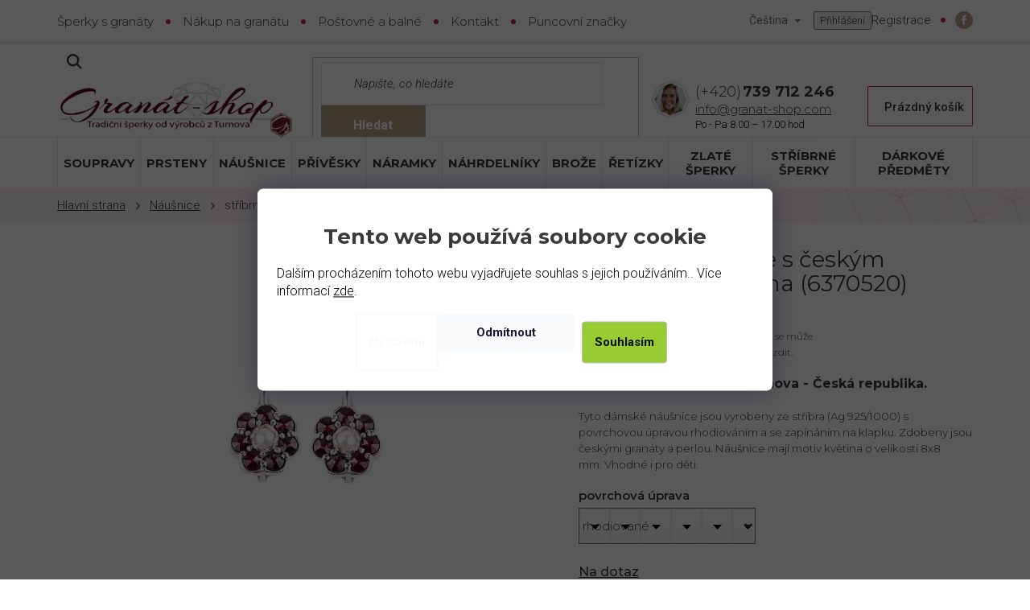

--- FILE ---
content_type: text/html; charset=utf-8
request_url: https://www.granat-shop.cz/cesky-granat-nausnice--6370520/
body_size: 29343
content:
<!doctype html><html lang="cs" dir="ltr" class="header-background-light external-fonts-loaded"><head><meta charset="utf-8" /><meta name="viewport" content="width=device-width,initial-scale=1" /><title>stříbrné náušnice s českým granátem - květina (6370520) - Granat-shop</title><link rel="preconnect" href="https://cdn.myshoptet.com" /><link rel="dns-prefetch" href="https://cdn.myshoptet.com" /><link rel="preload" href="https://cdn.myshoptet.com/prj/dist/master/cms/libs/jquery/jquery-1.11.3.min.js" as="script" /><link href="https://cdn.myshoptet.com/prj/dist/master/cms/templates/frontend_templates/shared/css/font-face/roboto.css" rel="stylesheet"><link href="https://cdn.myshoptet.com/prj/dist/master/shop/dist/font-shoptet-11.css.62c94c7785ff2cea73b2.css" rel="stylesheet"><script>
dataLayer = [];
dataLayer.push({'shoptet' : {
    "pageId": 705,
    "pageType": "productDetail",
    "currency": "CZK",
    "currencyInfo": {
        "decimalSeparator": ",",
        "exchangeRate": 1,
        "priceDecimalPlaces": 0,
        "symbol": "K\u010d",
        "symbolLeft": 0,
        "thousandSeparator": " "
    },
    "language": "cs",
    "projectId": 652266,
    "product": {
        "id": 15577,
        "guid": "5301edb2-24bf-11ee-8452-c23895735dfc",
        "hasVariants": true,
        "codes": [
            {
                "code": "6370520\/RHO"
            }
        ],
        "name": "st\u0159\u00edbrn\u00e9 n\u00e1u\u0161nice s \u010desk\u00fdm gran\u00e1tem - kv\u011btina (6370520)",
        "appendix": "",
        "weight": 0,
        "manufacturer": "Gran\u00e1t Turnov",
        "manufacturerGuid": "1EF5335EF25D6064857CDA0BA3DED3EE",
        "currentCategory": "N\u00e1u\u0161nice",
        "currentCategoryGuid": "35b18461-12bf-11eb-aaaf-b8ca3a6063f8",
        "defaultCategory": "N\u00e1u\u0161nice",
        "defaultCategoryGuid": "35b18461-12bf-11eb-aaaf-b8ca3a6063f8",
        "currency": "CZK",
        "priceWithVat": 2930
    },
    "stocks": [
        {
            "id": "ext",
            "title": "Sklad",
            "isDeliveryPoint": 0,
            "visibleOnEshop": 1
        }
    ],
    "cartInfo": {
        "id": null,
        "freeShipping": false,
        "freeShippingFrom": 2500,
        "leftToFreeGift": {
            "formattedPrice": "0 K\u010d",
            "priceLeft": 0
        },
        "freeGift": false,
        "leftToFreeShipping": {
            "priceLeft": 2500,
            "dependOnRegion": 0,
            "formattedPrice": "2 500 K\u010d"
        },
        "discountCoupon": [],
        "getNoBillingShippingPrice": {
            "withoutVat": 0,
            "vat": 0,
            "withVat": 0
        },
        "cartItems": [],
        "taxMode": "ORDINARY"
    },
    "cart": [],
    "customer": {
        "priceRatio": 1,
        "priceListId": 1,
        "groupId": null,
        "registered": false,
        "mainAccount": false
    }
}});
dataLayer.push({'cookie_consent' : {
    "marketing": "denied",
    "analytics": "denied"
}});
document.addEventListener('DOMContentLoaded', function() {
    shoptet.consent.onAccept(function(agreements) {
        if (agreements.length == 0) {
            return;
        }
        dataLayer.push({
            'cookie_consent' : {
                'marketing' : (agreements.includes(shoptet.config.cookiesConsentOptPersonalisation)
                    ? 'granted' : 'denied'),
                'analytics': (agreements.includes(shoptet.config.cookiesConsentOptAnalytics)
                    ? 'granted' : 'denied')
            },
            'event': 'cookie_consent'
        });
    });
});
</script>

<!-- Google Tag Manager -->
<script>(function(w,d,s,l,i){w[l]=w[l]||[];w[l].push({'gtm.start':
new Date().getTime(),event:'gtm.js'});var f=d.getElementsByTagName(s)[0],
j=d.createElement(s),dl=l!='dataLayer'?'&l='+l:'';j.async=true;j.src=
'https://www.googletagmanager.com/gtm.js?id='+i+dl;f.parentNode.insertBefore(j,f);
})(window,document,'script','dataLayer','GTM-M2MV3JG');</script>
<!-- End Google Tag Manager -->

<meta property="og:type" content="website"><meta property="og:site_name" content="granat-shop.cz"><meta property="og:url" content="https://www.granat-shop.cz/cesky-granat-nausnice--6370520/"><meta property="og:title" content="stříbrné náušnice s českým granátem - květina (6370520) - Granat-shop"><meta name="author" content="Granat-shop"><meta name="web_author" content="Shoptet.cz"><meta name="dcterms.rightsHolder" content="www.granat-shop.cz"><meta name="robots" content="index,follow"><meta property="og:image" content="https://cdn.myshoptet.com/usr/www.granat-shop.cz/user/shop/big/15577-1_6370520e.jpg?67e28d61"><meta property="og:description" content="Hmotnost kovu - 1,70 g
Kámen - český granát s perlou
Materiál - Ag 925/1000
Rozměr š/v (mm) 8x8
Výrobce: Granát d.u.v. Turnov stříbrné náušnice s českým granátem - květina (6370520)."><meta name="description" content="Hmotnost kovu - 1,70 g
Kámen - český granát s perlou
Materiál - Ag 925/1000
Rozměr š/v (mm) 8x8
Výrobce: Granát d.u.v. Turnov stříbrné náušnice s českým granátem - květina (6370520)."><meta name="google-site-verification" content="tO-TklYeLKpx1a_ZxGoXOgTjZht-RLYlpI-YcFd_5Lw"><meta property="product:price:amount" content="2930"><meta property="product:price:currency" content="CZK"><style>:root {--color-primary: #b6a183;--color-primary-h: 35;--color-primary-s: 26%;--color-primary-l: 61%;--color-primary-hover: #b6a183;--color-primary-hover-h: 35;--color-primary-hover-s: 26%;--color-primary-hover-l: 61%;--color-secondary: #b6a183;--color-secondary-h: 35;--color-secondary-s: 26%;--color-secondary-l: 61%;--color-secondary-hover: #8a7962;--color-secondary-hover-h: 35;--color-secondary-hover-s: 17%;--color-secondary-hover-l: 46%;--color-tertiary: #b6a183;--color-tertiary-h: 35;--color-tertiary-s: 26%;--color-tertiary-l: 61%;--color-tertiary-hover: #8a7962;--color-tertiary-hover-h: 35;--color-tertiary-hover-s: 17%;--color-tertiary-hover-l: 46%;--color-header-background: #ffffff;--template-font: "Roboto";--template-headings-font: "Roboto";--header-background-url: none;--cookies-notice-background: #1A1937;--cookies-notice-color: #F8FAFB;--cookies-notice-button-hover: #f5f5f5;--cookies-notice-link-hover: #27263f;--templates-update-management-preview-mode-content: "Náhled aktualizací šablony je aktivní pro váš prohlížeč."}</style>
    
    <link href="https://cdn.myshoptet.com/prj/dist/master/shop/dist/main-11.less.5a24dcbbdabfd189c152.css" rel="stylesheet" />
        
    <script>var shoptet = shoptet || {};</script>
    <script src="https://cdn.myshoptet.com/prj/dist/master/shop/dist/main-3g-header.js.05f199e7fd2450312de2.js"></script>
<!-- User include --><!-- project html code header -->
<link href="https://fonts.googleapis.com/css2?family=Montserrat:ital,wght@0,200;0,300;0,400;0,500;0,600;0,700;0,800;1,300;1,400;1,500;1,600;1,700&display=swap" rel="stylesheet">
<link href="https://fonts.googleapis.com/css2?family=Roboto:ital,wght@0,300;0,400;0,500;0,700;1,300;1,400;1,500&display=swap" rel="stylesheet">
<link rel="stylesheet" type="text/css" href="/user/documents/slickslide.css">
<link rel="stylesheet" href="/user/documents/style.css?v=1764751038" />
<style>
.mobile .visit-granat {display: none;}
#footer .contact-box ul li:nth-of-type(2) {display: none;}
html[lang=en] .header-top .top-navigation-contacts::after {content: "Mon - Fri 8:00 a.m. - 5:00 p.m";}
.header-top .top-navigation-contacts::after {content: "Po - Pa 8.00 – 17.00 hod";color: #000;font-size: 13px;}
.top-navigation-contacts p {margin:0;color:#CB0335;font-size:14px!important;font-weight:600;padding: 3px 0;order: 10;}
.top-navigation-contacts p a {margin:0;color:#fff;font-size:14px!important;font-weight:600;font-style: italic;padding: 3px 10px!important;background: #882331;text-align: center;}
#header .site-name a img{height:85px;}

.homepage-products-heading-1:hover {text-decoration: underline;cursor: pointer;}
.siteCookies--bottom {left: 0;margin-left: 0;width: 100%;height: 100%;background: rgba(0,0,0,0.65);}
.siteCookies__text {margin-right: 0;}
.siteCookies__form {position: absolute;top: 50%;left: 50%;transform: translate(-50%, -50%);background: #fff;color: #000;border-radius: 7px;}
.siteCookies__form h2 {width: 100%;text-align: center;font-weight: bold;font-size: 26px;}
.siteCookies__text a {color: #000;}
.siteCookies__text a:hover {color: #000;text-decoration: none;}
.siteCookies__links {display: flex;justify-content: center;}
.siteCookies__links a {width: 170px;text-align: center;margin: 10px;line-height: 50px;border: 1px solid #bbb;background: linear-gradient(to bottom,rgba(255,255,255,0),rgba(0,0,0,0.05)) !important;color: #0a100d;}
.siteCookies__links a:hover {color: #000;opacity: 1;box-shadow: rgb(0, 0, 0, 0.2) 2px 2px 10px -2px inset, rgb(255, 255, 255, 0.1) -60px -60px 10px 0px inset !important;}
.siteCookies__button.js-cookiesConsentSubmit[value="all"] {width: 170px;text-align: center;border: 1px solid #bbb;color: #0a100d;background-color: #9c3;line-height: 50px;margin: 10px;}
.siteCookies__button.js-cookiesConsentSubmit[value="all"]:hover {opacity: 1;box-shadow: rgb(0, 0, 0, 0.2) 2px 2px 10px -2px inset, rgb(255, 255, 255, 0.1) -60px -60px 10px 0px inset !important;background: #9de906;}
.siteCookies--bottom.siteCookies--scrolled {background: #000;}

@media (max-width: 767px) {
  .siteCookies__links {flex-direction: column;}
  .siteCookies__form {max-width: 95%;width: 100%;}
  .siteCookies__links a {width: 100%;margin: 10px 0;}
  .siteCookies__button.js-cookiesConsentSubmit[value="all"] {width: 100%;margin: 10px 0;}
  
  .top-navigation-bar .container .site-name {float: none;display: block;max-width: 100%;width: 100%;text-align: center;}
  .top-navigation-bar .container .site-name img {width: 150px;}
  #navigation, .popup-widget.login-widget, .popup-widget.cart-widget {top: 135px;}
}
</style>
<script type="text/javascript" src="https://postback.affiliateport.eu/track.js"></script>
<script type="text/javascript">_AP_tracker.init();</script>

<style>
#udrzba {display: none;}
.entrance-protection-wrapper {display: flex;flex-direction: column;}
.entrance-protection-wrapper #udrzba {display: block;text-align: center;order: 10;font-weight:600;margin-top:25px;}
.entrance-protection-wrapper #udrzba a {text-decoration: underline;}
.entrance-protection-wrapper #udrzba a:hover {text-decoration: none;}
</style>
<script>
document.write("<p id='udrzba'>Probíhá údržba, děkujeme za pochopení.</p>");
</script> 
<!-- /User include --><link rel="shortcut icon" href="/favicon.ico" type="image/x-icon" /><link rel="canonical" href="https://www.granat-shop.cz/cesky-granat-nausnice--6370520/" /><link rel="alternate" hreflang="cs" href="https://www.granat-shop.cz/cesky-granat-nausnice--6370520/" /><link rel="alternate" hreflang="en" href="https://www.granat-shop.cz/en/cesky-granat-nausnice--6370520/" /><link rel="alternate" hreflang="x-default" href="https://www.granat-shop.cz/cesky-granat-nausnice--6370520/" />    <!-- Global site tag (gtag.js) - Google Analytics -->
    <script async src="https://www.googletagmanager.com/gtag/js?id=G-6P4FV1P58E"></script>
    <script>
        
        window.dataLayer = window.dataLayer || [];
        function gtag(){dataLayer.push(arguments);}
        

                    console.debug('default consent data');

            gtag('consent', 'default', {"ad_storage":"denied","analytics_storage":"denied","ad_user_data":"denied","ad_personalization":"denied","wait_for_update":500});
            dataLayer.push({
                'event': 'default_consent'
            });
        
        gtag('js', new Date());

        
                gtag('config', 'G-6P4FV1P58E', {"groups":"GA4","send_page_view":false,"content_group":"productDetail","currency":"CZK","page_language":"cs"});
        
                gtag('config', 'AW-1010095880', {"allow_enhanced_conversions":true});
        
        
        
        
        
                    gtag('event', 'page_view', {"send_to":"GA4","page_language":"cs","content_group":"productDetail","currency":"CZK"});
        
                gtag('set', 'currency', 'CZK');

        gtag('event', 'view_item', {
            "send_to": "UA",
            "items": [
                {
                    "id": "6370520\/RHO",
                    "name": "st\u0159\u00edbrn\u00e9 n\u00e1u\u0161nice s \u010desk\u00fdm gran\u00e1tem - kv\u011btina (6370520)",
                    "category": "N\u00e1u\u0161nice",
                                        "brand": "Gran\u00e1t Turnov",
                                                            "variant": "povrchov\u00e1 \u00faprava: rhodiovan\u00e9",
                                        "price": 2421
                }
            ]
        });
        
        
        
        
        
                    gtag('event', 'view_item', {"send_to":"GA4","page_language":"cs","content_group":"productDetail","value":2421,"currency":"CZK","items":[{"item_id":"6370520\/RHO","item_name":"st\u0159\u00edbrn\u00e9 n\u00e1u\u0161nice s \u010desk\u00fdm gran\u00e1tem - kv\u011btina (6370520)","item_brand":"Gran\u00e1t Turnov","item_category":"N\u00e1u\u0161nice","item_variant":"6370520\/RHO~povrchov\u00e1 \u00faprava: rhodiovan\u00e9","price":2421,"quantity":1,"index":0}]});
        
        
        
        
        
        
        
        document.addEventListener('DOMContentLoaded', function() {
            if (typeof shoptet.tracking !== 'undefined') {
                for (var id in shoptet.tracking.bannersList) {
                    gtag('event', 'view_promotion', {
                        "send_to": "UA",
                        "promotions": [
                            {
                                "id": shoptet.tracking.bannersList[id].id,
                                "name": shoptet.tracking.bannersList[id].name,
                                "position": shoptet.tracking.bannersList[id].position
                            }
                        ]
                    });
                }
            }

            shoptet.consent.onAccept(function(agreements) {
                if (agreements.length !== 0) {
                    console.debug('gtag consent accept');
                    var gtagConsentPayload =  {
                        'ad_storage': agreements.includes(shoptet.config.cookiesConsentOptPersonalisation)
                            ? 'granted' : 'denied',
                        'analytics_storage': agreements.includes(shoptet.config.cookiesConsentOptAnalytics)
                            ? 'granted' : 'denied',
                                                                                                'ad_user_data': agreements.includes(shoptet.config.cookiesConsentOptPersonalisation)
                            ? 'granted' : 'denied',
                        'ad_personalization': agreements.includes(shoptet.config.cookiesConsentOptPersonalisation)
                            ? 'granted' : 'denied',
                        };
                    console.debug('update consent data', gtagConsentPayload);
                    gtag('consent', 'update', gtagConsentPayload);
                    dataLayer.push(
                        { 'event': 'update_consent' }
                    );
                }
            });
        });
    </script>
<script>
    (function(t, r, a, c, k, i, n, g) { t['ROIDataObject'] = k;
    t[k]=t[k]||function(){ (t[k].q=t[k].q||[]).push(arguments) },t[k].c=i;n=r.createElement(a),
    g=r.getElementsByTagName(a)[0];n.async=1;n.src=c;g.parentNode.insertBefore(n,g)
    })(window, document, 'script', '//www.heureka.cz/ocm/sdk.js?source=shoptet&version=2&page=product_detail', 'heureka', 'cz');

    heureka('set_user_consent', 0);
</script>
</head><body class="desktop id-705 in-nausnice template-11 type-product type-detail one-column-body columns-4 ums_forms_redesign--off ums_a11y_category_page--on ums_discussion_rating_forms--off ums_flags_display_unification--on ums_a11y_login--on mobile-header-version-0"><noscript>
    <style>
        #header {
            padding-top: 0;
            position: relative !important;
            top: 0;
        }
        .header-navigation {
            position: relative !important;
        }
        .overall-wrapper {
            margin: 0 !important;
        }
        body:not(.ready) {
            visibility: visible !important;
        }
    </style>
    <div class="no-javascript">
        <div class="no-javascript__title">Musíte změnit nastavení vašeho prohlížeče</div>
        <div class="no-javascript__text">Podívejte se na: <a href="https://www.google.com/support/bin/answer.py?answer=23852">Jak povolit JavaScript ve vašem prohlížeči</a>.</div>
        <div class="no-javascript__text">Pokud používáte software na blokování reklam, může být nutné povolit JavaScript z této stránky.</div>
        <div class="no-javascript__text">Děkujeme.</div>
    </div>
</noscript>

        <div id="fb-root"></div>
        <script>
            window.fbAsyncInit = function() {
                FB.init({
                    autoLogAppEvents : true,
                    xfbml            : true,
                    version          : 'v24.0'
                });
            };
        </script>
        <script async defer crossorigin="anonymous" src="https://connect.facebook.net/cs_CZ/sdk.js#xfbml=1&version=v24.0"></script>
<!-- Google Tag Manager (noscript) -->
<noscript><iframe src="https://www.googletagmanager.com/ns.html?id=GTM-M2MV3JG"
height="0" width="0" style="display:none;visibility:hidden"></iframe></noscript>
<!-- End Google Tag Manager (noscript) -->

    <div class="siteCookies siteCookies--bottom siteCookies--dark js-siteCookies" role="dialog" data-testid="cookiesPopup" data-nosnippet>
        <div class="siteCookies__form">
            <div class="siteCookies__content">
                <div class="siteCookies__text">
                    <h2>Tento web používá soubory cookie</h2>
Dalším procházením tohoto webu vyjadřujete souhlas s jejich používáním.. Více informací <a href="/podminky-ochrany-osobnich-udaju/" target="\" _blank="">zde</a>.
                </div>
                <p class="siteCookies__links">
                    <button class="siteCookies__link js-cookies-settings" aria-label="Nastavení cookies" data-testid="cookiesSettings">Nastavení</button>
                </p>
            </div>
            <div class="siteCookies__buttonWrap">
                                    <button class="siteCookies__button js-cookiesConsentSubmit" value="reject" aria-label="Odmítnout cookies" data-testid="buttonCookiesReject">Odmítnout</button>
                                <button class="siteCookies__button js-cookiesConsentSubmit" value="all" aria-label="Přijmout cookies" data-testid="buttonCookiesAccept">Souhlasím</button>
            </div>
        </div>
        <script>
            document.addEventListener("DOMContentLoaded", () => {
                const siteCookies = document.querySelector('.js-siteCookies');
                document.addEventListener("scroll", shoptet.common.throttle(() => {
                    const st = document.documentElement.scrollTop;
                    if (st > 1) {
                        siteCookies.classList.add('siteCookies--scrolled');
                    } else {
                        siteCookies.classList.remove('siteCookies--scrolled');
                    }
                }, 100));
            });
        </script>
    </div>
<a href="#content" class="skip-link sr-only">Přejít na obsah</a><div class="overall-wrapper"><div class="user-action"><div class="container">
    <div class="user-action-in">
                    <div id="login" class="user-action-login popup-widget login-widget" role="dialog" aria-labelledby="loginHeading">
        <div class="popup-widget-inner">
                            <h2 id="loginHeading">Přihlášení k vašemu účtu</h2><div id="customerLogin"><form action="/action/Customer/Login/" method="post" id="formLoginIncluded" class="csrf-enabled formLogin" data-testid="formLogin"><input type="hidden" name="referer" value="" /><div class="form-group"><div class="input-wrapper email js-validated-element-wrapper no-label"><input type="email" name="email" class="form-control" autofocus placeholder="E-mailová adresa (např. jan@novak.cz)" data-testid="inputEmail" autocomplete="email" required /></div></div><div class="form-group"><div class="input-wrapper password js-validated-element-wrapper no-label"><input type="password" name="password" class="form-control" placeholder="Heslo" data-testid="inputPassword" autocomplete="current-password" required /><span class="no-display">Nemůžete vyplnit toto pole</span><input type="text" name="surname" value="" class="no-display" /></div></div><div class="form-group"><div class="login-wrapper"><button type="submit" class="btn btn-secondary btn-text btn-login" data-testid="buttonSubmit">Přihlásit se</button><div class="password-helper"><a href="/registrace/" data-testid="signup" rel="nofollow">Nová registrace</a><a href="/klient/zapomenute-heslo/" rel="nofollow">Zapomenuté heslo</a></div></div></div></form>
</div>                    </div>
    </div>

                            <div id="cart-widget" class="user-action-cart popup-widget cart-widget loader-wrapper" data-testid="popupCartWidget" role="dialog" aria-hidden="true">
    <div class="popup-widget-inner cart-widget-inner place-cart-here">
        <div class="loader-overlay">
            <div class="loader"></div>
        </div>
    </div>

    <div class="cart-widget-button">
        <a href="/kosik/" class="btn btn-conversion" id="continue-order-button" rel="nofollow" data-testid="buttonNextStep">Pokračovat do košíku</a>
    </div>
</div>
            </div>
</div>
</div><div class="top-navigation-bar" data-testid="topNavigationBar">

    <div class="container">

        <div class="top-navigation-contacts">
            <strong>Zákaznická podpora:</strong><a href="tel:739712246" class="project-phone" aria-label="Zavolat na 739712246" data-testid="contactboxPhone"><span>739 712 246</span></a><a href="mailto:info@granat-shop.com" class="project-email" data-testid="contactboxEmail"><span>info@granat-shop.com</span></a>        </div>

                            <div class="top-navigation-menu">
                <div class="top-navigation-menu-trigger"></div>
                <ul class="top-navigation-bar-menu">
                                            <li class="top-navigation-menu-item-953">
                            <a href="/cesky-granat-1/">Šperky s granáty</a>
                        </li>
                                            <li class="top-navigation-menu-item-797">
                            <a href="/nakup-na-granatu/">Nákup na granátu</a>
                        </li>
                                            <li class="top-navigation-menu-item-27">
                            <a href="/postovne/">Poštovné a balné</a>
                        </li>
                                            <li class="top-navigation-menu-item-external-15">
                            <a href="/kontakty/">Kontakt</a>
                        </li>
                                            <li class="top-navigation-menu-item-external-65">
                            <a href="http://www.puncovniurad.cz/cz/znacky.aspx" target="blank">Puncovní značky</a>
                        </li>
                                            <li class="top-navigation-menu-item-external-68">
                            <a href="http://www.puncovniurad.cz/en/znacky.aspx" target="blank">Hallmarks</a>
                        </li>
                                    </ul>
                <ul class="top-navigation-bar-menu-helper"></ul>
            </div>
        
        <div class="top-navigation-tools top-navigation-tools--language">
            <div class="responsive-tools">
                <a href="#" class="toggle-window" data-target="search" aria-label="Hledat" data-testid="linkSearchIcon"></a>
                                                            <a href="#" class="toggle-window" data-target="login"></a>
                                                    <a href="#" class="toggle-window" data-target="navigation" aria-label="Menu" data-testid="hamburgerMenu"></a>
            </div>
                <div class="languagesMenu">
        <button id="topNavigationDropdown" class="languagesMenu__flags" type="button" data-toggle="dropdown" aria-haspopup="true" aria-expanded="false">
            <svg aria-hidden="true" style="position: absolute; width: 0; height: 0; overflow: hidden;" version="1.1" xmlns="http://www.w3.org/2000/svg" xmlns:xlink="http://www.w3.org/1999/xlink"><defs><symbol id="shp-flag-CZ" viewBox="0 0 32 32"><title>CZ</title><path fill="#0052b4" style="fill: var(--color20, #0052b4)" d="M0 5.334h32v21.333h-32v-21.333z"></path><path fill="#d80027" style="fill: var(--color19, #d80027)" d="M32 16v10.666h-32l13.449-10.666z"></path><path fill="#f0f0f0" style="fill: var(--color21, #f0f0f0)" d="M32 5.334v10.666h-18.551l-13.449-10.666z"></path></symbol><symbol id="shp-flag-GB" viewBox="0 0 32 32"><title>GB</title><path fill="#f0f0f0" style="fill: var(--color21, #f0f0f0)" d="M0 5.333h32v21.334h-32v-21.334z"></path><path fill="#d80027" style="fill: var(--color19, #d80027)" d="M18 5.333h-4v8.667h-14v4h14v8.667h4v-8.667h14v-4h-14z"></path><path fill="#0052b4" style="fill: var(--color20, #0052b4)" d="M24.612 19.71l7.388 4.105v-4.105z"></path><path fill="#0052b4" style="fill: var(--color20, #0052b4)" d="M19.478 19.71l12.522 6.957v-1.967l-8.981-4.989z"></path><path fill="#0052b4" style="fill: var(--color20, #0052b4)" d="M28.665 26.666l-9.186-5.104v5.104z"></path><path fill="#f0f0f0" style="fill: var(--color21, #f0f0f0)" d="M19.478 19.71l12.522 6.957v-1.967l-8.981-4.989z"></path><path fill="#d80027" style="fill: var(--color19, #d80027)" d="M19.478 19.71l12.522 6.957v-1.967l-8.981-4.989z"></path><path fill="#0052b4" style="fill: var(--color20, #0052b4)" d="M5.646 19.71l-5.646 3.137v-3.137z"></path><path fill="#0052b4" style="fill: var(--color20, #0052b4)" d="M12.522 20.594v6.072h-10.929z"></path><path fill="#d80027" style="fill: var(--color19, #d80027)" d="M8.981 19.71l-8.981 4.989v1.967l12.522-6.957z"></path><path fill="#0052b4" style="fill: var(--color20, #0052b4)" d="M7.388 12.29l-7.388-4.105v4.105z"></path><path fill="#0052b4" style="fill: var(--color20, #0052b4)" d="M12.522 12.29l-12.522-6.957v1.967l8.981 4.989z"></path><path fill="#0052b4" style="fill: var(--color20, #0052b4)" d="M3.335 5.333l9.186 5.104v-5.104z"></path><path fill="#f0f0f0" style="fill: var(--color21, #f0f0f0)" d="M12.522 12.29l-12.522-6.957v1.967l8.981 4.989z"></path><path fill="#d80027" style="fill: var(--color19, #d80027)" d="M12.522 12.29l-12.522-6.957v1.967l8.981 4.989z"></path><path fill="#0052b4" style="fill: var(--color20, #0052b4)" d="M26.354 12.29l5.646-3.137v3.137z"></path><path fill="#0052b4" style="fill: var(--color20, #0052b4)" d="M19.478 11.405v-6.072h10.929z"></path><path fill="#d80027" style="fill: var(--color19, #d80027)" d="M23.019 12.29l8.981-4.989v-1.967l-12.522 6.957z"></path></symbol></defs></svg>
            <svg class="shp-flag shp-flag-CZ">
                <use xlink:href="#shp-flag-CZ"></use>
            </svg>
            <span class="caret"></span>
        </button>
        <div class="languagesMenu__content" aria-labelledby="topNavigationDropdown">
                                        <div class="languagesMenu__box toggle-window js-languagesMenu__box" data-hover="true" data-target="language">
                    <div class="languagesMenu__header languagesMenu__header--name">Jazyk</div>
                    <div class="languagesMenu__header languagesMenu__header--actual" data-toggle="dropdown">
                                                                                    
                                    Čeština
                                
                                                                                                                                <span class="caret"></span>
                    </div>
                    <ul class="languagesMenu__list languagesMenu__list--language">
                                                    <li>
                                <a href="/action/Language/changeLanguage/?language=cs" rel="nofollow" class="languagesMenu__list__link">
                                    <svg class="shp-flag shp-flag-CZ">
                                        <use xlink:href="#shp-flag-CZ"></use>
                                    </svg>
                                    <span class="languagesMenu__list__name languagesMenu__list__name--actual">Čeština</span>
                                </a>
                            </li>
                                                    <li>
                                <a href="/action/Language/changeLanguage/?language=en" rel="nofollow" class="languagesMenu__list__link">
                                    <svg class="shp-flag shp-flag-GB">
                                        <use xlink:href="#shp-flag-GB"></use>
                                    </svg>
                                    <span class="languagesMenu__list__name">English</span>
                                </a>
                            </li>
                                            </ul>
                </div>
                    </div>
    </div>
            <button class="top-nav-button top-nav-button-login toggle-window" type="button" data-target="login" aria-haspopup="dialog" aria-controls="login" aria-expanded="false" data-testid="signin"><span>Přihlášení</span></button>        </div>

    </div>

</div>
<header id="header"><div class="container navigation-wrapper">
    <div class="header-top">
        <div class="site-name-wrapper">
            <div class="site-name"><a href="/" data-testid="linkWebsiteLogo"><img src="https://cdn.myshoptet.com/usr/www.granat-shop.cz/user/logos/granat-logo_ikona.png" alt="Granat-shop" fetchpriority="low" /></a></div>        </div>
        <div class="search" itemscope itemtype="https://schema.org/WebSite">
            <meta itemprop="headline" content="Náušnice"/><meta itemprop="url" content="https://www.granat-shop.cz"/><meta itemprop="text" content="Hmotnost kovu - 1,70 g Kámen - český granát s perlou Materiál - Ag 925/1000 Rozměr š/v (mm) 8x8 Výrobce: Granát d.u.v. Turnov stříbrné náušnice s českým granátem - květina (6370520)."/>            <form action="/action/ProductSearch/prepareString/" method="post"
    id="formSearchForm" class="search-form compact-form js-search-main"
    itemprop="potentialAction" itemscope itemtype="https://schema.org/SearchAction" data-testid="searchForm">
    <fieldset>
        <meta itemprop="target"
            content="https://www.granat-shop.cz/vyhledavani/?string={string}"/>
        <input type="hidden" name="language" value="cs"/>
        
            
<input
    type="search"
    name="string"
        class="query-input form-control search-input js-search-input"
    placeholder="Napište, co hledáte"
    autocomplete="off"
    required
    itemprop="query-input"
    aria-label="Vyhledávání"
    data-testid="searchInput"
>
            <button type="submit" class="btn btn-default" data-testid="searchBtn">Hledat</button>
        
    </fieldset>
</form>
        </div>
        <div class="navigation-buttons">
                
    <a href="/kosik/" class="btn btn-icon toggle-window cart-count" data-target="cart" data-hover="true" data-redirect="true" data-testid="headerCart" rel="nofollow" aria-haspopup="dialog" aria-expanded="false" aria-controls="cart-widget">
        
                <span class="sr-only">Nákupní košík</span>
        
            <span class="cart-price visible-lg-inline-block" data-testid="headerCartPrice">
                                    Prázdný košík                            </span>
        
    
            </a>
        </div>
    </div>
    <nav id="navigation" aria-label="Hlavní menu" data-collapsible="true"><div class="navigation-in menu"><ul class="menu-level-1" role="menubar" data-testid="headerMenuItems"><li class="menu-item-833" role="none"><a href="/soupravy/" data-testid="headerMenuItem" role="menuitem" aria-expanded="false"><b>Soupravy</b></a></li>
<li class="menu-item-708 ext" role="none"><a href="/prsteny/" data-testid="headerMenuItem" role="menuitem" aria-haspopup="true" aria-expanded="false"><b>Prsteny</b><span class="submenu-arrow"></span></a><ul class="menu-level-2" aria-label="Prsteny" tabindex="-1" role="menu"><li class="menu-item-1042" role="none"><a href="/prsteny-s-granaty/" class="menu-image" data-testid="headerMenuItem" tabindex="-1" aria-hidden="true"><img src="data:image/svg+xml,%3Csvg%20width%3D%22140%22%20height%3D%22100%22%20xmlns%3D%22http%3A%2F%2Fwww.w3.org%2F2000%2Fsvg%22%3E%3C%2Fsvg%3E" alt="" aria-hidden="true" width="140" height="100"  data-src="https://cdn.myshoptet.com/usr/www.granat-shop.cz/user/categories/thumb/2ts3075_62b.jpg" fetchpriority="low" /></a><div><a href="/prsteny-s-granaty/" data-testid="headerMenuItem" role="menuitem"><span>Prsteny s granáty</span></a>
                        </div></li><li class="menu-item-1018" role="none"><a href="/prsteny-s-vltavinem/" class="menu-image" data-testid="headerMenuItem" tabindex="-1" aria-hidden="true"><img src="data:image/svg+xml,%3Csvg%20width%3D%22140%22%20height%3D%22100%22%20xmlns%3D%22http%3A%2F%2Fwww.w3.org%2F2000%2Fsvg%22%3E%3C%2Fsvg%3E" alt="" aria-hidden="true" width="140" height="100"  data-src="https://cdn.myshoptet.com/usr/www.granat-shop.cz/user/categories/thumb/2ts3002_54v.jpg" fetchpriority="low" /></a><div><a href="/prsteny-s-vltavinem/" data-testid="headerMenuItem" role="menuitem"><span>Prsteny s vltavínem</span></a>
                        </div></li><li class="menu-item-1006" role="none"><a href="/detske-prsteny/" class="menu-image" data-testid="headerMenuItem" tabindex="-1" aria-hidden="true"><img src="data:image/svg+xml,%3Csvg%20width%3D%22140%22%20height%3D%22100%22%20xmlns%3D%22http%3A%2F%2Fwww.w3.org%2F2000%2Fsvg%22%3E%3C%2Fsvg%3E" alt="" aria-hidden="true" width="140" height="100"  data-src="https://cdn.myshoptet.com/usr/www.granat-shop.cz/user/categories/thumb/2ts3204_55b.jpg" fetchpriority="low" /></a><div><a href="/detske-prsteny/" data-testid="headerMenuItem" role="menuitem"><span>Dětské prsteny</span></a>
                        </div></li><li class="menu-item-1080" role="none"><a href="/zlate-prsteny/" class="menu-image" data-testid="headerMenuItem" tabindex="-1" aria-hidden="true"><img src="data:image/svg+xml,%3Csvg%20width%3D%22140%22%20height%3D%22100%22%20xmlns%3D%22http%3A%2F%2Fwww.w3.org%2F2000%2Fsvg%22%3E%3C%2Fsvg%3E" alt="" aria-hidden="true" width="140" height="100"  data-src="https://cdn.myshoptet.com/usr/www.granat-shop.cz/user/categories/thumb/u2ts3006_57b.jpg" fetchpriority="low" /></a><div><a href="/zlate-prsteny/" data-testid="headerMenuItem" role="menuitem"><span>Zlaté prsteny</span></a>
                        </div></li></ul></li>
<li class="menu-item-705 ext" role="none"><a href="/nausnice/" class="active" data-testid="headerMenuItem" role="menuitem" aria-haspopup="true" aria-expanded="false"><b>Náušnice</b><span class="submenu-arrow"></span></a><ul class="menu-level-2" aria-label="Náušnice" tabindex="-1" role="menu"><li class="menu-item-1045" role="none"><a href="/nausnice-s-granaty/" class="menu-image" data-testid="headerMenuItem" tabindex="-1" aria-hidden="true"><img src="data:image/svg+xml,%3Csvg%20width%3D%22140%22%20height%3D%22100%22%20xmlns%3D%22http%3A%2F%2Fwww.w3.org%2F2000%2Fsvg%22%3E%3C%2Fsvg%3E" alt="" aria-hidden="true" width="140" height="100"  data-src="https://cdn.myshoptet.com/usr/www.granat-shop.cz/user/categories/thumb/3ts2075_4.jpg" fetchpriority="low" /></a><div><a href="/nausnice-s-granaty/" data-testid="headerMenuItem" role="menuitem"><span>Náušnice s granáty</span></a>
                        </div></li><li class="menu-item-1021" role="none"><a href="/nausnice-s-vltavinem/" class="menu-image" data-testid="headerMenuItem" tabindex="-1" aria-hidden="true"><img src="data:image/svg+xml,%3Csvg%20width%3D%22140%22%20height%3D%22100%22%20xmlns%3D%22http%3A%2F%2Fwww.w3.org%2F2000%2Fsvg%22%3E%3C%2Fsvg%3E" alt="" aria-hidden="true" width="140" height="100"  data-src="https://cdn.myshoptet.com/usr/www.granat-shop.cz/user/categories/thumb/3ts2001_4v.jpg" fetchpriority="low" /></a><div><a href="/nausnice-s-vltavinem/" data-testid="headerMenuItem" role="menuitem"><span>Náušnice s vltavínem</span></a>
                        </div></li><li class="menu-item-1003" role="none"><a href="/detske-nausnice/" class="menu-image" data-testid="headerMenuItem" tabindex="-1" aria-hidden="true"><img src="data:image/svg+xml,%3Csvg%20width%3D%22140%22%20height%3D%22100%22%20xmlns%3D%22http%3A%2F%2Fwww.w3.org%2F2000%2Fsvg%22%3E%3C%2Fsvg%3E" alt="" aria-hidden="true" width="140" height="100"  data-src="https://cdn.myshoptet.com/usr/www.granat-shop.cz/user/categories/thumb/3ts11_4.jpg" fetchpriority="low" /></a><div><a href="/detske-nausnice/" data-testid="headerMenuItem" role="menuitem"><span>Dětské náušnice</span></a>
                        </div></li><li class="menu-item-1083" role="none"><a href="/zlate-nausnice/" class="menu-image" data-testid="headerMenuItem" tabindex="-1" aria-hidden="true"><img src="data:image/svg+xml,%3Csvg%20width%3D%22140%22%20height%3D%22100%22%20xmlns%3D%22http%3A%2F%2Fwww.w3.org%2F2000%2Fsvg%22%3E%3C%2Fsvg%3E" alt="" aria-hidden="true" width="140" height="100"  data-src="https://cdn.myshoptet.com/usr/www.granat-shop.cz/user/categories/thumb/u3ts2046_4v.jpg" fetchpriority="low" /></a><div><a href="/zlate-nausnice/" data-testid="headerMenuItem" role="menuitem"><span>Zlaté náušnice</span></a>
                        </div></li></ul></li>
<li class="menu-item-717 ext" role="none"><a href="/privesky/" data-testid="headerMenuItem" role="menuitem" aria-haspopup="true" aria-expanded="false"><b>Přívěsky</b><span class="submenu-arrow"></span></a><ul class="menu-level-2" aria-label="Přívěsky" tabindex="-1" role="menu"><li class="menu-item-1054" role="none"><a href="/privesky-s-granaty/" class="menu-image" data-testid="headerMenuItem" tabindex="-1" aria-hidden="true"><img src="data:image/svg+xml,%3Csvg%20width%3D%22140%22%20height%3D%22100%22%20xmlns%3D%22http%3A%2F%2Fwww.w3.org%2F2000%2Fsvg%22%3E%3C%2Fsvg%3E" alt="" aria-hidden="true" width="140" height="100"  data-src="https://cdn.myshoptet.com/usr/www.granat-shop.cz/user/categories/thumb/4ts1212.jpg" fetchpriority="low" /></a><div><a href="/privesky-s-granaty/" data-testid="headerMenuItem" role="menuitem"><span>Přívěsky s granáty</span></a>
                        </div></li><li class="menu-item-1024" role="none"><a href="/privesky-s-vltavinem/" class="menu-image" data-testid="headerMenuItem" tabindex="-1" aria-hidden="true"><img src="data:image/svg+xml,%3Csvg%20width%3D%22140%22%20height%3D%22100%22%20xmlns%3D%22http%3A%2F%2Fwww.w3.org%2F2000%2Fsvg%22%3E%3C%2Fsvg%3E" alt="" aria-hidden="true" width="140" height="100"  data-src="https://cdn.myshoptet.com/usr/www.granat-shop.cz/user/categories/thumb/4ts1046_v.jpg" fetchpriority="low" /></a><div><a href="/privesky-s-vltavinem/" data-testid="headerMenuItem" role="menuitem"><span>Přívěsky s vltavínem</span></a>
                        </div></li><li class="menu-item-1086" role="none"><a href="/zlate-privesky/" class="menu-image" data-testid="headerMenuItem" tabindex="-1" aria-hidden="true"><img src="data:image/svg+xml,%3Csvg%20width%3D%22140%22%20height%3D%22100%22%20xmlns%3D%22http%3A%2F%2Fwww.w3.org%2F2000%2Fsvg%22%3E%3C%2Fsvg%3E" alt="" aria-hidden="true" width="140" height="100"  data-src="https://cdn.myshoptet.com/usr/www.granat-shop.cz/user/categories/thumb/au4-1013.jpg" fetchpriority="low" /></a><div><a href="/zlate-privesky/" data-testid="headerMenuItem" role="menuitem"><span>Zlaté přívěsky</span></a>
                        </div></li></ul></li>
<li class="menu-item-693 ext" role="none"><a href="/naramky/" data-testid="headerMenuItem" role="menuitem" aria-haspopup="true" aria-expanded="false"><b>Náramky</b><span class="submenu-arrow"></span></a><ul class="menu-level-2" aria-label="Náramky" tabindex="-1" role="menu"><li class="menu-item-1048" role="none"><a href="/naramky-s-granaty/" class="menu-image" data-testid="headerMenuItem" tabindex="-1" aria-hidden="true"><img src="data:image/svg+xml,%3Csvg%20width%3D%22140%22%20height%3D%22100%22%20xmlns%3D%22http%3A%2F%2Fwww.w3.org%2F2000%2Fsvg%22%3E%3C%2Fsvg%3E" alt="" aria-hidden="true" width="140" height="100"  data-src="https://cdn.myshoptet.com/usr/www.granat-shop.cz/user/categories/thumb/6ts4071_1.jpg" fetchpriority="low" /></a><div><a href="/naramky-s-granaty/" data-testid="headerMenuItem" role="menuitem"><span>Náramky s granáty</span></a>
                        </div></li><li class="menu-item-1027" role="none"><a href="/naramky-s-vltavinem/" class="menu-image" data-testid="headerMenuItem" tabindex="-1" aria-hidden="true"><img src="data:image/svg+xml,%3Csvg%20width%3D%22140%22%20height%3D%22100%22%20xmlns%3D%22http%3A%2F%2Fwww.w3.org%2F2000%2Fsvg%22%3E%3C%2Fsvg%3E" alt="" aria-hidden="true" width="140" height="100"  data-src="https://cdn.myshoptet.com/usr/www.granat-shop.cz/user/categories/thumb/v6ts114.jpg" fetchpriority="low" /></a><div><a href="/naramky-s-vltavinem/" data-testid="headerMenuItem" role="menuitem"><span>Náramky s vltavínem</span></a>
                        </div></li><li class="menu-item-1033" role="none"><a href="/naramky-se-snurkou/" class="menu-image" data-testid="headerMenuItem" tabindex="-1" aria-hidden="true"><img src="data:image/svg+xml,%3Csvg%20width%3D%22140%22%20height%3D%22100%22%20xmlns%3D%22http%3A%2F%2Fwww.w3.org%2F2000%2Fsvg%22%3E%3C%2Fsvg%3E" alt="" aria-hidden="true" width="140" height="100"  data-src="https://cdn.myshoptet.com/usr/www.granat-shop.cz/user/categories/thumb/4182sham.jpg" fetchpriority="low" /></a><div><a href="/naramky-se-snurkou/" data-testid="headerMenuItem" role="menuitem"><span>Náramky se šňůrkou</span></a>
                        </div></li></ul></li>
<li class="menu-item-711 ext" role="none"><a href="/nahrdelniky/" data-testid="headerMenuItem" role="menuitem" aria-haspopup="true" aria-expanded="false"><b>Náhrdelníky</b><span class="submenu-arrow"></span></a><ul class="menu-level-2" aria-label="Náhrdelníky" tabindex="-1" role="menu"><li class="menu-item-1051" role="none"><a href="/nahrdelnik-s-granaty/" class="menu-image" data-testid="headerMenuItem" tabindex="-1" aria-hidden="true"><img src="data:image/svg+xml,%3Csvg%20width%3D%22140%22%20height%3D%22100%22%20xmlns%3D%22http%3A%2F%2Fwww.w3.org%2F2000%2Fsvg%22%3E%3C%2Fsvg%3E" alt="" aria-hidden="true" width="140" height="100"  data-src="https://cdn.myshoptet.com/usr/www.granat-shop.cz/user/categories/thumb/7ts8027.jpg" fetchpriority="low" /></a><div><a href="/nahrdelnik-s-granaty/" data-testid="headerMenuItem" role="menuitem"><span>Náhrdelník s granáty</span></a>
                        </div></li><li class="menu-item-1030" role="none"><a href="/nahrdelnik-s-vltavinem/" class="menu-image" data-testid="headerMenuItem" tabindex="-1" aria-hidden="true"><img src="data:image/svg+xml,%3Csvg%20width%3D%22140%22%20height%3D%22100%22%20xmlns%3D%22http%3A%2F%2Fwww.w3.org%2F2000%2Fsvg%22%3E%3C%2Fsvg%3E" alt="" aria-hidden="true" width="140" height="100"  data-src="https://cdn.myshoptet.com/usr/www.granat-shop.cz/user/categories/thumb/v7ts110.jpg" fetchpriority="low" /></a><div><a href="/nahrdelnik-s-vltavinem/" data-testid="headerMenuItem" role="menuitem"><span>Náhrdelník s vltavínem</span></a>
                        </div></li></ul></li>
<li class="menu-item-827" role="none"><a href="/broze/" data-testid="headerMenuItem" role="menuitem" aria-expanded="false"><b>Brože</b></a></li>
<li class="menu-item-729" role="none"><a href="/retizky/" data-testid="headerMenuItem" role="menuitem" aria-expanded="false"><b>Řetízky</b></a></li>
<li class="menu-item-830 ext" role="none"><a href="/zlate-sperky/" data-testid="headerMenuItem" role="menuitem" aria-haspopup="true" aria-expanded="false"><b>Zlaté šperky</b><span class="submenu-arrow"></span></a><ul class="menu-level-2" aria-label="Zlaté šperky" tabindex="-1" role="menu"><li class="menu-item-1057" role="none"><a href="/prsteny-2/" class="menu-image" data-testid="headerMenuItem" tabindex="-1" aria-hidden="true"><img src="data:image/svg+xml,%3Csvg%20width%3D%22140%22%20height%3D%22100%22%20xmlns%3D%22http%3A%2F%2Fwww.w3.org%2F2000%2Fsvg%22%3E%3C%2Fsvg%3E" alt="" aria-hidden="true" width="140" height="100"  data-src="https://cdn.myshoptet.com/usr/www.granat-shop.cz/user/categories/thumb/u2ts3046_54b.jpg" fetchpriority="low" /></a><div><a href="/prsteny-2/" data-testid="headerMenuItem" role="menuitem"><span>Prsteny</span></a>
                        </div></li><li class="menu-item-1060" role="none"><a href="/nausnice-2/" class="menu-image" data-testid="headerMenuItem" tabindex="-1" aria-hidden="true"><img src="data:image/svg+xml,%3Csvg%20width%3D%22140%22%20height%3D%22100%22%20xmlns%3D%22http%3A%2F%2Fwww.w3.org%2F2000%2Fsvg%22%3E%3C%2Fsvg%3E" alt="" aria-hidden="true" width="140" height="100"  data-src="https://cdn.myshoptet.com/usr/www.granat-shop.cz/user/categories/thumb/u3ts2046_4v.jpg" fetchpriority="low" /></a><div><a href="/nausnice-2/" data-testid="headerMenuItem" role="menuitem"><span>Náušnice</span></a>
                        </div></li><li class="menu-item-1063" role="none"><a href="/privesek/" class="menu-image" data-testid="headerMenuItem" tabindex="-1" aria-hidden="true"><img src="data:image/svg+xml,%3Csvg%20width%3D%22140%22%20height%3D%22100%22%20xmlns%3D%22http%3A%2F%2Fwww.w3.org%2F2000%2Fsvg%22%3E%3C%2Fsvg%3E" alt="" aria-hidden="true" width="140" height="100"  data-src="https://cdn.myshoptet.com/usr/www.granat-shop.cz/user/categories/thumb/u4ts1046.jpg" fetchpriority="low" /></a><div><a href="/privesek/" data-testid="headerMenuItem" role="menuitem"><span>Přívěsek</span></a>
                        </div></li></ul></li>
<li class="menu-item-1015 ext" role="none"><a href="/stribrne-sperky/" data-testid="headerMenuItem" role="menuitem" aria-haspopup="true" aria-expanded="false"><b>Stříbrné šperky</b><span class="submenu-arrow"></span></a><ul class="menu-level-2" aria-label="Stříbrné šperky" tabindex="-1" role="menu"><li class="menu-item-1066" role="none"><a href="/prsteny-3/" class="menu-image" data-testid="headerMenuItem" tabindex="-1" aria-hidden="true"><img src="data:image/svg+xml,%3Csvg%20width%3D%22140%22%20height%3D%22100%22%20xmlns%3D%22http%3A%2F%2Fwww.w3.org%2F2000%2Fsvg%22%3E%3C%2Fsvg%3E" alt="" aria-hidden="true" width="140" height="100"  data-src="https://cdn.myshoptet.com/usr/www.granat-shop.cz/user/categories/thumb/2ts3038_54b.jpg" fetchpriority="low" /></a><div><a href="/prsteny-3/" data-testid="headerMenuItem" role="menuitem"><span>Prsteny</span></a>
                        </div></li><li class="menu-item-1069" role="none"><a href="/nausnice-3/" class="menu-image" data-testid="headerMenuItem" tabindex="-1" aria-hidden="true"><img src="data:image/svg+xml,%3Csvg%20width%3D%22140%22%20height%3D%22100%22%20xmlns%3D%22http%3A%2F%2Fwww.w3.org%2F2000%2Fsvg%22%3E%3C%2Fsvg%3E" alt="" aria-hidden="true" width="140" height="100"  data-src="https://cdn.myshoptet.com/usr/www.granat-shop.cz/user/categories/thumb/3ts2007_4.jpg" fetchpriority="low" /></a><div><a href="/nausnice-3/" data-testid="headerMenuItem" role="menuitem"><span>Náušnice</span></a>
                        </div></li><li class="menu-item-1072" role="none"><a href="/privesek-2/" class="menu-image" data-testid="headerMenuItem" tabindex="-1" aria-hidden="true"><img src="data:image/svg+xml,%3Csvg%20width%3D%22140%22%20height%3D%22100%22%20xmlns%3D%22http%3A%2F%2Fwww.w3.org%2F2000%2Fsvg%22%3E%3C%2Fsvg%3E" alt="" aria-hidden="true" width="140" height="100"  data-src="https://cdn.myshoptet.com/usr/www.granat-shop.cz/user/categories/thumb/4ts1007.jpg" fetchpriority="low" /></a><div><a href="/privesek-2/" data-testid="headerMenuItem" role="menuitem"><span>Přívěsky</span></a>
                        </div></li></ul></li>
<li class="menu-item-696" role="none"><a href="/darkove-predmety/" data-testid="headerMenuItem" role="menuitem" aria-expanded="false"><b>Dárkové předměty</b></a></li>
</ul></div><span class="navigation-close"></span></nav><div class="menu-helper" data-testid="hamburgerMenu"><span>Více</span></div>
</div></header><!-- / header -->


                    <div class="container breadcrumbs-wrapper">
            <div class="breadcrumbs" itemscope itemtype="https://schema.org/BreadcrumbList">
                                                                            <span id="navigation-first" data-basetitle="Granat-shop" itemprop="itemListElement" itemscope itemtype="https://schema.org/ListItem">
                <a href="/" itemprop="item" ><span itemprop="name">Domů</span></a>
                <span class="navigation-bullet">/</span>
                <meta itemprop="position" content="1" />
            </span>
                                <span id="navigation-1" itemprop="itemListElement" itemscope itemtype="https://schema.org/ListItem">
                <a href="/nausnice/" itemprop="item" data-testid="breadcrumbsSecondLevel"><span itemprop="name">Náušnice</span></a>
                <span class="navigation-bullet">/</span>
                <meta itemprop="position" content="2" />
            </span>
                                            <span id="navigation-2" itemprop="itemListElement" itemscope itemtype="https://schema.org/ListItem" data-testid="breadcrumbsLastLevel">
                <meta itemprop="item" content="https://www.granat-shop.cz/cesky-granat-nausnice--6370520/" />
                <meta itemprop="position" content="3" />
                <span itemprop="name" data-title="stříbrné náušnice s českým granátem - květina (6370520)">stříbrné náušnice s českým granátem - květina (6370520) <span class="appendix"></span></span>
            </span>
            </div>
        </div>
    
<div id="content-wrapper" class="container content-wrapper">
    
    <div class="content-wrapper-in">
                <main id="content" class="content wide">
                                                        <script>
            
            var shoptet = shoptet || {};
            shoptet.variantsUnavailable = shoptet.variantsUnavailable || {};
            
            shoptet.variantsUnavailable.availableVariantsResource = ["23-41"]
        </script>
                                        
<div class="p-detail" itemscope itemtype="https://schema.org/Product">

    
    <meta itemprop="name" content="stříbrné náušnice s českým granátem - květina (6370520)" />
    <meta itemprop="category" content="Úvodní stránka &gt; Náušnice &gt; stříbrné náušnice s českým granátem - květina (6370520)" />
    <meta itemprop="url" content="https://www.granat-shop.cz/cesky-granat-nausnice--6370520/" />
    <meta itemprop="image" content="https://cdn.myshoptet.com/usr/www.granat-shop.cz/user/shop/big/15577-1_6370520e.jpg?67e28d61" />
            <meta itemprop="description" content="V&amp;nbsp;případě volby zlacené povrchové úpravy se můžedoba dodání o cca 3-6 pracovních dní zpozdit.
Tradiční ruční výroba z Turnova - Česká republika.&amp;nbsp;
Tyto dámské náušnice jsou vyrobeny ze stříbra (Ag 925/1000) s povrchovou úpravou rhodiováním a se zapínáním na klapku. Zdobeny jsou českými granáty a perlou. Náušnice mají motiv květina o velikosti 8x8 mm.&amp;nbsp;Vhodné i pro děti.&amp;nbsp;" />
                <span class="js-hidden" itemprop="manufacturer" itemscope itemtype="https://schema.org/Organization">
            <meta itemprop="name" content="Granát Turnov" />
        </span>
        <span class="js-hidden" itemprop="brand" itemscope itemtype="https://schema.org/Brand">
            <meta itemprop="name" content="Granát Turnov" />
        </span>
                                        
        <div class="p-detail-inner">

        <div class="p-detail-inner-header">
            <h1>
                  stříbrné náušnice s českým granátem - květina (6370520)            </h1>

                    </div>

        <form action="/action/Cart/addCartItem/" method="post" id="product-detail-form" class="pr-action csrf-enabled" data-testid="formProduct">

            <meta itemprop="productID" content="15577" /><meta itemprop="identifier" content="5301edb2-24bf-11ee-8452-c23895735dfc" /><span itemprop="offers" itemscope itemtype="https://schema.org/Offer"><meta itemprop="sku" content="6370520/RHO" /><link itemprop="availability" href="https://schema.org/InStock" /><meta itemprop="url" content="https://www.granat-shop.cz/cesky-granat-nausnice--6370520/" /><meta itemprop="price" content="2930.00" /><meta itemprop="priceCurrency" content="CZK" /><link itemprop="itemCondition" href="https://schema.org/NewCondition" /></span><input type="hidden" name="productId" value="15577" /><input type="hidden" name="priceId" value="44473" /><input type="hidden" name="language" value="cs" />

            <div class="row product-top">

                <div class="col-xs-12">

                    <div class="p-detail-info">
                        
                        
                                                    <div><a href="/znacka/granat-d-u-v-turnov/" data-testid="productCardBrandName">Značka: <span>Granát Turnov</span></a></div>
                        
                    </div>

                </div>

                <div class="col-xs-12 col-lg-6 p-image-wrapper">

                    
                    <div class="p-image" style="" data-testid="mainImage">

                        

    


                        

<a href="https://cdn.myshoptet.com/usr/www.granat-shop.cz/user/shop/big/15577-1_6370520e.jpg?67e28d61" class="p-main-image cloud-zoom" data-href="https://cdn.myshoptet.com/usr/www.granat-shop.cz/user/shop/orig/15577-1_6370520e.jpg?67e28d61"><img src="https://cdn.myshoptet.com/usr/www.granat-shop.cz/user/shop/big/15577-1_6370520e.jpg?67e28d61" alt="6370520e" width="1024" height="768"  fetchpriority="high" />
</a>                    </div>

                    
    <div class="p-thumbnails-wrapper">

        <div class="p-thumbnails">

            <div class="p-thumbnails-inner">

                <div>
                                                                                        <a href="https://cdn.myshoptet.com/usr/www.granat-shop.cz/user/shop/big/15577-1_6370520e.jpg?67e28d61" class="p-thumbnail highlighted">
                            <img src="data:image/svg+xml,%3Csvg%20width%3D%22100%22%20height%3D%22100%22%20xmlns%3D%22http%3A%2F%2Fwww.w3.org%2F2000%2Fsvg%22%3E%3C%2Fsvg%3E" alt="6370520e" width="100" height="100"  data-src="https://cdn.myshoptet.com/usr/www.granat-shop.cz/user/shop/related/15577-1_6370520e.jpg?67e28d61" fetchpriority="low" />
                        </a>
                        <a href="https://cdn.myshoptet.com/usr/www.granat-shop.cz/user/shop/big/15577-1_6370520e.jpg?67e28d61" class="cbox-gal" data-gallery="lightbox[gallery]" data-alt="6370520e"></a>
                                                                    <a href="https://cdn.myshoptet.com/usr/www.granat-shop.cz/user/shop/big/15577_6370520cb.jpg?67e28d61" class="p-thumbnail">
                            <img src="data:image/svg+xml,%3Csvg%20width%3D%22100%22%20height%3D%22100%22%20xmlns%3D%22http%3A%2F%2Fwww.w3.org%2F2000%2Fsvg%22%3E%3C%2Fsvg%3E" alt="6370520cb" width="100" height="100"  data-src="https://cdn.myshoptet.com/usr/www.granat-shop.cz/user/shop/related/15577_6370520cb.jpg?67e28d61" fetchpriority="low" />
                        </a>
                        <a href="https://cdn.myshoptet.com/usr/www.granat-shop.cz/user/shop/big/15577_6370520cb.jpg?67e28d61" class="cbox-gal" data-gallery="lightbox[gallery]" data-alt="6370520cb"></a>
                                    </div>

            </div>

            <a href="#" class="thumbnail-prev"></a>
            <a href="#" class="thumbnail-next"></a>

        </div>

    </div>


                </div>

                <div class="col-xs-12 col-lg-6 p-info-wrapper">

                    
                    
                        <div class="p-final-price-wrapper">

                                                                                    <strong class="price-final" data-testid="productCardPrice">
            <span class="price-final-holder">
                2 930 Kč
    

        </span>
    </strong>
                                                            <span class="price-measure">
                    
                        </span>
                            

                        </div>

                    
                    
                                                                                    <div class="availability-value" title="Dostupnost">
                                    

            
    <span class="availability-label" data-testid="labelAvailability">
                    Na dotaz            </span>
    
                                    </div>
                                                    
                        <table class="detail-parameters">
                            <tbody>
                                                                                            <script>
    shoptet.variantsSplit = shoptet.variantsSplit || {};
    shoptet.variantsSplit.necessaryVariantData = {"23-41":{"name":"st\u0159\u00edbrn\u00e9 n\u00e1u\u0161nice s \u010desk\u00fdm gran\u00e1tem - kv\u011btina (6370520)","isNotSoldOut":false,"zeroPrice":0,"id":44473,"code":"6370520\/RHO","price":"2 930 K\u010d","standardPrice":"2 330 K\u010d","actionPriceActive":0,"priceUnformatted":2930,"variantImage":{"detail":"https:\/\/cdn.myshoptet.com\/usr\/www.granat-shop.cz\/user\/shop\/detail\/15577-1_6370520e.jpg?67e28d61","detail_small":"https:\/\/cdn.myshoptet.com\/usr\/www.granat-shop.cz\/user\/shop\/detail_small\/15577-1_6370520e.jpg?67e28d61","cart":"https:\/\/cdn.myshoptet.com\/usr\/www.granat-shop.cz\/user\/shop\/related\/15577-1_6370520e.jpg?67e28d61","big":"https:\/\/cdn.myshoptet.com\/usr\/www.granat-shop.cz\/user\/shop\/big\/15577-1_6370520e.jpg?67e28d61"},"freeShipping":0,"freeBilling":0,"decimalCount":0,"availabilityName":"Na dotaz","availabilityColor":null,"minimumAmount":1,"maximumAmount":9999}};
</script>
                                                                    <tr class="variant-list variant-not-chosen-anchor">
                                        <th>
                                                povrchová úprava
                                        </th>
                                        <td>
                                                                                            <select name="parameterValueId[23]" class="hidden-split-parameter parameter-id-23" id="parameter-id-23" data-parameter-id="23" data-parameter-name="povrchová úprava" data-testid="selectVariant_23"><option value="41" selected="selected" data-preselected="true" data-index="1">rhodiované</option></select>
                                                                                    </td>
                                    </tr>
                                                                <tr>
                                    <td colspan="2">
                                        <div id="jsUnavailableCombinationMessage" class="no-display">
    Zvolená varianta není k dispozici. <a href="#" id="jsSplitVariantsReset">Reset vybraných parametrů</a>.
</div>
                                    </td>
                                </tr>
                            
                            
                            
                                                                                    </tbody>
                        </table>

                                                                            
                            <div class="add-to-cart" data-testid="divAddToCart">
                
<span class="quantity">
    <span
        class="increase-tooltip js-increase-tooltip"
        data-trigger="manual"
        data-container="body"
        data-original-title="Není možné zakoupit více než 9999 ks."
        aria-hidden="true"
        role="tooltip"
        data-testid="tooltip">
    </span>

    <span
        class="decrease-tooltip js-decrease-tooltip"
        data-trigger="manual"
        data-container="body"
        data-original-title="Minimální množství, které lze zakoupit, je 1 ks."
        aria-hidden="true"
        role="tooltip"
        data-testid="tooltip">
    </span>
    <label>
        <input
            type="number"
            name="amount"
            value="1"
            class="amount"
            autocomplete="off"
            data-decimals="0"
                        step="1"
            min="1"
            max="9999"
            aria-label="Množství"
            data-testid="cartAmount"/>
    </label>

    <button
        class="increase"
        type="button"
        aria-label="Zvýšit množství o 1"
        data-testid="increase">
            <span class="increase__sign">&plus;</span>
    </button>

    <button
        class="decrease"
        type="button"
        aria-label="Snížit množství o 1"
        data-testid="decrease">
            <span class="decrease__sign">&minus;</span>
    </button>
</span>
                    
    <button type="submit" class="btn btn-lg btn-conversion add-to-cart-button" data-testid="buttonAddToCart" aria-label="Přidat do košíku stříbrné náušnice s českým granátem - květina (6370520)">Přidat do košíku</button>

            </div>
                    
                    
                    

                                            <div class="p-short-description" data-testid="productCardShortDescr">
                            <p><span style="font-size: 9pt;">V&nbsp;případě volby zlacené povrchové úpravy se může</span><br /><span style="font-size: 9pt;">doba dodání o cca 3-6 pracovních dní zpozdit.</span></p>
<p><span style="font-size: 12pt;"><strong>Tradiční ruční výroba z Turnova - Česká republika.&nbsp;</strong></span></p>
<p><span style="font-size: 10pt;">Tyto dámské náušnice jsou vyrobeny ze stříbra (Ag 925/1000) s povrchovou úpravou rhodiováním a se zapínáním na klapku. Zdobeny jsou českými granáty a perlou. Náušnice mají motiv květina o velikosti 8x8 mm.&nbsp;Vhodné i pro děti.&nbsp;</span></p>
                        </div>
                    
                                            <p data-testid="productCardDescr">
                            <a href="#description" class="chevron-after chevron-down-after" data-toggle="tab" data-external="1" data-force-scroll="true">Detailní informace</a>
                        </p>
                    
                    <div class="social-buttons-wrapper">
                        <div class="link-icons" data-testid="productDetailActionIcons">
    <a href="#" class="link-icon print" title="Tisknout produkt"><span>Tisk</span></a>
    <a href="/cesky-granat-nausnice--6370520:dotaz/" class="link-icon chat" title="Mluvit s prodejcem" rel="nofollow"><span>Zeptat se</span></a>
                <a href="#" class="link-icon share js-share-buttons-trigger" title="Sdílet produkt"><span>Sdílet</span></a>
    </div>
                            <div class="social-buttons no-display">
                    <div class="facebook">
                <div
            data-layout="button"
        class="fb-share-button"
    >
</div>

            </div>
                    <div class="twitter">
                <script>
        window.twttr = (function(d, s, id) {
            var js, fjs = d.getElementsByTagName(s)[0],
                t = window.twttr || {};
            if (d.getElementById(id)) return t;
            js = d.createElement(s);
            js.id = id;
            js.src = "https://platform.twitter.com/widgets.js";
            fjs.parentNode.insertBefore(js, fjs);
            t._e = [];
            t.ready = function(f) {
                t._e.push(f);
            };
            return t;
        }(document, "script", "twitter-wjs"));
        </script>

<a
    href="https://twitter.com/share"
    class="twitter-share-button"
        data-lang="cs"
    data-url="https://www.granat-shop.cz/cesky-granat-nausnice--6370520/"
>Tweet</a>

            </div>
                                <div class="close-wrapper">
        <a href="#" class="close-after js-share-buttons-trigger" title="Sdílet produkt">Zavřít</a>
    </div>

            </div>
                    </div>

                    
                </div>

            </div>

        </form>
    </div>

                            <div class="benefitBanner position--benefitProduct">
                                    <div class="benefitBanner__item"><div class="benefitBanner__picture"><img src="data:image/svg+xml,%3Csvg%20width%3D%22816%22%20height%3D%22300%22%20xmlns%3D%22http%3A%2F%2Fwww.w3.org%2F2000%2Fsvg%22%3E%3C%2Fsvg%3E" data-src="https://cdn.myshoptet.com/usr/www.granat-shop.cz/user/banners/certifikat25krabv_kopie.jpg?67bb35bf" class="benefitBanner__img" alt="certifikat" fetchpriority="low" width="816" height="300"></div><div class="benefitBanner__content"><div class="benefitBanner__data">Certifikát a krabička ke šperkům ZDARMA</div></div></div>
                        </div>

        
    
        
    <div class="shp-tabs-wrapper p-detail-tabs-wrapper">
        <div class="row">
            <div class="col-sm-12 shp-tabs-row responsive-nav">
                <div class="shp-tabs-holder">
    <ul id="p-detail-tabs" class="shp-tabs p-detail-tabs visible-links" role="tablist">
                            <li class="shp-tab active" data-testid="tabDescription">
                <a href="#description" class="shp-tab-link" role="tab" data-toggle="tab">Popis</a>
            </li>
                                                                                                                         <li class="shp-tab" data-testid="tabDiscussion">
                                <a href="#productDiscussion" class="shp-tab-link" role="tab" data-toggle="tab">Diskuze</a>
            </li>
                                        </ul>
</div>
            </div>
            <div class="col-sm-12 ">
                <div id="tab-content" class="tab-content">
                                                                                                            <div id="description" class="tab-pane fade in active" role="tabpanel">
        <div class="description-inner">
            <div class="basic-description">
                <h3>Detailní popis produktu</h3>
                                    <p>Hmotnost kovu - 1,70 g</p>
<p>Kámen - český granát s perlou</p>
<p>Materiál - Ag 925/1000</p>
<p>Rozměr š/v (mm) 8x8</p>
<p>Výrobce: Granát d.u.v. Turnov</p>
                            </div>
            
            <div class="extended-description">
            <h3>Doplňkové parametry</h3>
            <table class="detail-parameters">
                <tbody>
                    <tr>
    <th>
        <span class="row-header-label">
            Kategorie<span class="row-header-label-colon">:</span>
        </span>
    </th>
    <td>
        <a href="/nausnice/">Náušnice</a>    </td>
</tr>
            <tr>
            <th>
                <span class="row-header-label">
                                            Kámen<span class="row-header-label-colon">:</span>
                                    </span>
            </th>
            <td>
                                                            <a href='/nausnice/?pv40=208'>granát</a>,                                                                                 <a href='/nausnice/?pv40=387'>český granát</a>                                                </td>
        </tr>
            <tr>
            <th>
                <span class="row-header-label">
                                            Motiv<span class="row-header-label-colon">:</span>
                                    </span>
            </th>
            <td>
                                                            <a href='/nausnice/?pv43=223'>květina</a>,                                                                                 <a href='/nausnice/?pv43=226'>perla</a>                                                </td>
        </tr>
                    </tbody>
            </table>
        </div>
    
        </div>
    </div>
                                                                                                                                                    <div id="productDiscussion" class="tab-pane fade" role="tabpanel" data-testid="areaDiscussion">
        <div id="discussionWrapper" class="discussion-wrapper unveil-wrapper" data-parent-tab="productDiscussion" data-testid="wrapperDiscussion">
                                    
    <div class="discussionContainer js-discussion-container" data-editorid="discussion">
                    <p data-testid="textCommentNotice">Buďte první, kdo napíše příspěvek k této položce. </p>
                                                        <div class="add-comment discussion-form-trigger" data-unveil="discussion-form" aria-expanded="false" aria-controls="discussion-form" role="button">
                <span class="link-like comment-icon" data-testid="buttonAddComment">Přidat komentář</span>
                        </div>
                        <div id="discussion-form" class="discussion-form vote-form js-hidden">
                            <form action="/action/ProductDiscussion/addPost/" method="post" id="formDiscussion" data-testid="formDiscussion">
    <input type="hidden" name="formId" value="9" />
    <input type="hidden" name="discussionEntityId" value="15577" />
            <div class="row">
        <div class="form-group col-xs-12 col-sm-6">
            <input type="text" name="fullName" value="" id="fullName" class="form-control" placeholder="Jméno" data-testid="inputUserName"/>
                        <span class="no-display">Nevyplňujte toto pole:</span>
            <input type="text" name="surname" value="" class="no-display" />
        </div>
        <div class="form-group js-validated-element-wrapper no-label col-xs-12 col-sm-6">
            <input type="email" name="email" value="" id="email" class="form-control js-validate-required" placeholder="E-mail" data-testid="inputEmail"/>
        </div>
        <div class="col-xs-12">
            <div class="form-group">
                <input type="text" name="title" id="title" class="form-control" placeholder="Název" data-testid="inputTitle" />
            </div>
            <div class="form-group no-label js-validated-element-wrapper">
                <textarea name="message" id="message" class="form-control js-validate-required" rows="7" placeholder="Komentář" data-testid="inputMessage"></textarea>
            </div>
                                <div class="form-group js-validated-element-wrapper consents consents-first">
            <input
                type="hidden"
                name="consents[]"
                id="discussionConsents37"
                value="37"
                                                        data-special-message="validatorConsent"
                            />
                                        <label for="discussionConsents37" class="whole-width">
                                        Vložením komentáře souhlasíte s <a href="/podminky-ochrany-osobnich-udaju/" target="_blank" rel="noopener noreferrer">podmínkami ochrany osobních údajů</a>
                </label>
                    </div>
                            <fieldset class="box box-sm box-bg-default">
    <h4>Bezpečnostní kontrola</h4>
    <div class="form-group captcha-image">
        <img src="[data-uri]" alt="" data-testid="imageCaptcha" width="150" height="40"  fetchpriority="low" />
    </div>
    <div class="form-group js-validated-element-wrapper smart-label-wrapper">
        <label for="captcha"><span class="required-asterisk">Opište text z obrázku</span></label>
        <input type="text" id="captcha" name="captcha" class="form-control js-validate js-validate-required">
    </div>
</fieldset>
            <div class="form-group">
                <input type="submit" value="Odeslat komentář" class="btn btn-sm btn-primary" data-testid="buttonSendComment" />
            </div>
        </div>
    </div>
</form>

                    </div>
                    </div>

        </div>
    </div>
                                                        </div>
            </div>
        </div>
    </div>

</div>
                    </main>
    </div>
    
            
    
</div>
        
        
                            <footer id="footer">
                    <h2 class="sr-only">Zápatí</h2>
                    
                                                                <div class="container footer-rows">
                            
    

<div class="site-name"><a href="/" data-testid="linkWebsiteLogo"><img src="data:image/svg+xml,%3Csvg%20width%3D%221%22%20height%3D%221%22%20xmlns%3D%22http%3A%2F%2Fwww.w3.org%2F2000%2Fsvg%22%3E%3C%2Fsvg%3E" alt="Granat-shop" data-src="https://cdn.myshoptet.com/usr/www.granat-shop.cz/user/logos/granat-logo_ikona.png" fetchpriority="low" /></a></div>
<div class="custom-footer elements-7">
                    
                
        <div class="custom-footer__newsletter extended">
                                                                                                                <div class="newsletter-header">
        <h4 class="topic"><span>Odebírat newsletter</span></h4>
        
    </div>
            <form action="/action/MailForm/subscribeToNewsletters/" method="post" id="formNewsletterWidget" class="subscribe-form compact-form">
    <fieldset>
        <input type="hidden" name="formId" value="2" />
                <span class="no-display">Nevyplňujte toto pole:</span>
        <input type="text" name="surname" class="no-display" />
        <div class="validator-msg-holder js-validated-element-wrapper">
            <input type="email" name="email" class="form-control" placeholder="Vaše e-mailová adresa" required />
        </div>
                                <br />
            <div>
                                    <div class="form-group js-validated-element-wrapper consents consents-first">
            <input
                type="hidden"
                name="consents[]"
                id="newsletterWidgetConsents31"
                value="31"
                                                        data-special-message="validatorConsent"
                            />
                                        <label for="newsletterWidgetConsents31" class="whole-width">
                                        Vložením e-mailu souhlasíte s <a href="/podminky-ochrany-osobnich-udaju/" target="_blank" rel="noopener noreferrer">podmínkami ochrany osobních údajů</a>
                </label>
                    </div>
                </div>
                <fieldset class="box box-sm box-bg-default">
    <h4>Bezpečnostní kontrola</h4>
    <div class="form-group captcha-image">
        <img src="[data-uri]" alt="" data-testid="imageCaptcha" width="150" height="40"  fetchpriority="low" />
    </div>
    <div class="form-group js-validated-element-wrapper smart-label-wrapper">
        <label for="captcha"><span class="required-asterisk">Opište text z obrázku</span></label>
        <input type="text" id="captcha" name="captcha" class="form-control js-validate js-validate-required">
    </div>
</fieldset>
        <button type="submit" class="btn btn-default btn-arrow-right"><span class="sr-only">Přihlásit se</span></button>
    </fieldset>
</form>

    
                                                        </div>
                    
                
        <div class="custom-footer__section2 ">
                                                                                                                                    
        <h4><span>Pro zákazníky</span></h4>
                    <div class="news-item-widget">
                                <h5 >
                <a href="/pro-zakazniky/caste-dotazy/">Časté dotazy</a></h5>
                                            </div>
                    <div class="news-item-widget">
                                <h5 >
                <a href="/pro-zakazniky/kontakt/">Napište nám</a></h5>
                                            </div>
                    

                                                        </div>
                    
                
        <div class="custom-footer__section3 ">
                                                                                                                                    
        <h4><span>O nás</span></h4>
                    <div class="news-item-widget">
                                <h5 >
                <a href="/o-nas/nakup-na-granatu/">O nákupu</a></h5>
                                            </div>
                    

                                                        </div>
                    
                
        <div class="custom-footer__contact ">
                                                                                                            <h4><span>Kontakt</span></h4>


    <div class="contact-box no-image" data-testid="contactbox">
                            <strong data-testid="contactboxName">Granát-shop s.r.o.</strong>
        
        <ul>
                            <li>
                    <span class="mail" data-testid="contactboxEmail">
                                                    <a href="mailto:info&#64;granat-shop.com">info<!---->&#64;<!---->granat-shop.com</a>
                                            </span>
                </li>
            
                            <li>
                    <span class="tel">
                                                                                <a href="tel:739712246" aria-label="Zavolat na 739712246" data-testid="contactboxPhone">
                                739 712 246
                            </a>
                                            </span>
                </li>
            
                            <li>
                    <span class="cellphone">
                                                                                <a href="tel:+420739712246" aria-label="Zavolat na +420739712246" data-testid="contactboxCellphone">
                                +420 739 712 246
                            </a>
                                            </span>
                </li>
            
            

                
                
                
                
                
                
                
            

        </ul>

    </div>


<script type="application/ld+json">
    {
        "@context" : "https://schema.org",
        "@type" : "Organization",
        "name" : "Granat-shop",
        "url" : "https://www.granat-shop.cz",
                "employee" : "Granát-shop s.r.o.",
                    "email" : "info@granat-shop.com",
                            "telephone" : "739 712 246",
                                
                                                    "sameAs" : ["\", \"\", \""]
            }
</script>

                                                        </div>
                    
                
        <div class="custom-footer__banner1 ">
                            <div class="banner"><div class="banner-wrapper"><span data-ec-promo-id="11"><h4>Sledujte nás</h4>
<div class="contact-box no-image">
<ul>
<li><span class="facebook"><a href="https://www.facebook.com/profile.php?id=100063585186833&ref=h" title="Facebook" target="_blank">Sledujte nás na facebooku</a></span></li>
 <li><span class="instagram"><a href="https://www.instagram.com/granatshop_official/" title="Instagram" target="_blank">Jsme na instagramu</a></span></li>
</ul>
</div></span></div></div>
                    </div>
                    
                
        <div class="custom-footer__banner2 ">
                            <div class="banner"><div class="banner-wrapper"><span data-ec-promo-id="12"><div class="flex-center-wrap container ship-pay">
<div class="flex-wrap-center">
<p>Doprava</p>
<img src='https://cdn.myshoptet.com/usr/www.granat-shop.cz/user/documents/upload/sablona/ship-3.svg'>
<img src='https://cdn.myshoptet.com/usr/www.granat-shop.cz/user/documents/upload/sablona/ship-4.svg?v=0.1'>
</div>
<div class="flex-wrap-center">
<p>Platba</p>
<img src='https://cdn.myshoptet.com/usr/www.granat-shop.cz/user/documents/upload/sablona/pay-1.svg'>
<img src='https://cdn.myshoptet.com/usr/www.granat-shop.cz/user/documents/upload/sablona/pay-2.svg'>
<img src='https://cdn.myshoptet.com/usr/www.granat-shop.cz/user/documents/upload/sablona/pay-3.svg'>
</div>
</div></span></div></div>
                    </div>
                    
                
        <div class="custom-footer__banner27 ">
                            <div class="banner"><div class="banner-wrapper"><span data-ec-promo-id="180"><div class="heureka-block container">
  <div class="heureka-inner">
    <div class="item">
      <div class="info-block">
        <div class="stars-block">
          <div id="heureka-hodnoceni">100 % </div>zprávy o spokojenosti od našich zákazníků.
        </div>
      </div>
    </div>

    <div class="votes-wrap simple-vote">

      <div class="vote-wrap">
        <span class="stars">
          <span class="star star-on"></span>
          <span class="star star-on"></span>
          <span class="star star-on"></span>
          <span class="star star-on"></span>
          <span class="star star-on"></span>
        </span>
        <div class="vote-content">
          Dobrý den, nyní byl balíček převzat.Děkuji Vám velice. Jste nejlepší a samozřejmě s dalším nákupem "granátů" jdu výhradně k Vám. Příjemné odpoledne S pozdravemRobert V.
        </div>
        <div class="vote-header">
          <span class="vote-summary">
            <span class="vote-name vote-name--nowrap">
              <span>Robert V.</span>
            </span>
          </span>
        </div>
      </div>

      <div class="vote-wrap">
        <span class="stars">
          <span class="star star-on"></span>
          <span class="star star-on"></span>
          <span class="star star-on"></span>
          <span class="star star-on"></span>
          <span class="star star-on"></span>
        </span>
        <div class="vote-content">
          Dobrý den, moc děkuji za odpověď.<br />Rozumím a moc se těším. Už mám od vás náramek a prstýnek a jsou úžasné❤<br />Hezký den. Michaela
        </div>
        <div class="vote-header">
          <span class="vote-summary">
            <span class="vote-name vote-name--nowrap">
            </span>
          </span>
        </div>
      </div>

      <div class="vote-wrap">
        <span class="stars">
          <span class="star star-on"></span>
          <span class="star star-on"></span>
          <span class="star star-on"></span>
          <span class="star star-on"></span>
          <span class="star star-on"></span>
        </span>
        <div class="vote-content">
          Dobrý den, mockrát děkuji za odpověď.<br />Zásilka už přišla a jsem nadšena.Nádherné šperky.<br />S přáním krásného dne, <br />Natalia U.
        </div>
        <div class="vote-header">
          <span class="vote-summary">
            <span class="vote-name vote-name--nowrap">

            </span>
          </span>
        </div>
      </div>

      <div class="vote-wrap">
        <span class="stars">
          <span class="star star-on"></span>
          <span class="star star-on"></span>
          <span class="star star-on"></span>
          <span class="star star-on"></span>
          <span class="star star-on"></span>
        </span>
        <div class="vote-content">
          Good morning, Just to let You know that everything is good, Your package has just arrived.<br />Wishing You a Merry Christmas.<br />Kind regards<br /> Gitte N.
        </div>
        <div class="vote-header">
          <span class="vote-summary">
            <span class="vote-name vote-name--nowrap">

            </span>
          </span>
        </div>
      </div>

      <div class="vote-wrap">
        <span class="stars">
          <span class="star star-on"></span>
          <span class="star star-on"></span>
          <span class="star star-on"></span>
          <span class="star star-on"></span>
          <span class="star star-on"></span>
        </span>
        <div class="vote-content">
          Skvělě, děkuji moc, nedošlo mi, že zlacený je skutečně až takhle zlatá barva, v tom případě bych určitě
          prosil rhodiový komplet. Díky moc za ochotu, velmi jste mi pomohla.
        </div>
        <div class="vote-header">
          <span class="vote-summary">
            <span class="vote-name vote-name--nowrap">
              <span></span>
            </span>
          </span>
        </div>
      </div>

      <div class="vote-wrap">
        <span class="stars">
          <span class="star star-on"></span>
          <span class="star star-on"></span>
          <span class="star star-on"></span>
          <span class="star star-on"></span>
          <span class="star star-on"></span>
        </span>
        <div class="vote-content">
          Dobry den, take moc dekuji za uzasnou pomoc🐀naramek se moc libil a určitě u Vas nenakupujeme naposledy.<br />Dekuji a hezky den Vam preji Veronika H.
        </div>
        <div class="vote-header">
          <span class="vote-summary">
            <span class="vote-name vote-name--nowrap">

            </span>
          </span>
        </div>
      </div>

      <div class="vote-wrap">
        <span class="stars">
          <span class="star star-on"></span>
          <span class="star star-on"></span>
          <span class="star star-on"></span>
          <span class="star star-on"></span>
          <span class="star star-on"></span>
        </span>
        <div class="vote-content">
          Dobrý den,děkuji Vám. Náramek je nádherný, objednala jsem ho a teď je na cestě.<br />Moc Vám děkuji a těším se na nádherný náramek ve stříbře s neopracovaným vltavínem, kterým doplním svou soupravu.<br />Přeji krásné podzimní dny, ať se Vám daří dobře.<br />Moravská S.
        </div>
        <div class="vote-header">
          <span class="vote-summary">
            <span class="vote-name vote-name--nowrap">

            </span>
          </span>
        </div>
      </div>

      <div class="vote-wrap">
        <span class="stars">
          <span class="star star-on"></span>
          <span class="star star-on"></span>
          <span class="star star-on"></span>
          <span class="star star-on"></span>
          <span class="star star-on"></span>
        </span>
        <div class="vote-content">
          Dobrý den,<br />dnes mi byla doručena souprava 233. Je moc pěkná a jsem spokojená.<br />Děkuji.<br />Eva A., Liberec
        </div>
        <div class="vote-header">
          <span class="vote-summary">
            <span class="vote-name vote-name--nowrap">

            </span>
          </span>
        </div>
      </div>

      <div class="vote-wrap">
        <span class="stars">
          <span class="star star-on"></span>
          <span class="star star-on"></span>
          <span class="star star-on"></span>
          <span class="star star-on"></span>
          <span class="star star-on"></span>
        </span>
        <div class="vote-content">
          Dobrý den, děkuji Vám, ale nakonec to vše dobře dopadlo a před chvilkou jsem balíček vyzvedl. Krásná práce naušnic, hezky zabaleno, myslím že se bude manželce líbit. Hezký den, s pozdravem Petr K.
        </div>
        <div class="vote-header">
          <span class="vote-summary">
            <span class="vote-name vote-name--nowrap">

            </span>
          </span>
        </div>
      </div>

 <div class="vote-wrap">
        <span class="stars">
          <span class="star star-on"></span>
          <span class="star star-on"></span>
          <span class="star star-on"></span>
          <span class="star star-on"></span>
          <span class="star star-on"></span>
        </span>
        <div class="vote-content">
          Dobrý den, zásilku jsem si dnes převzal a jsem nadšen. Balíček byl krásně zabalený, vizitka děkujeme potěšila. Výrobky ve skutečnosti vypadají lépe než na fotce. 
Doporučuji udělat více fotek do detailu produktu a třeba i s modelkou, aby bylo vidět reálné proporce na člověku. Bál jsem se, že třeba náušnice budou obří, ale přitom jsou velmi roztomile malé a elegantní. :-) Děkuji a přeji krásný den, Josef Z.
        </div>
        <div class="vote-header">
          <span class="vote-summary">
            <span class="vote-name vote-name--nowrap">
              <span></span>
            </span>
          </span>
        </div>
      </div>

    </div>

  </div>
</div></span></div></div>
                    </div>
    </div>
                        </div>
                                        
            
                    
                        <div class="container footer-bottom">
                            <span id="signature" style="display: inline-block !important; visibility: visible !important;"><a href="https://www.shoptet.cz/?utm_source=footer&utm_medium=link&utm_campaign=create_by_shoptet" class="image" target="_blank"><img src="data:image/svg+xml,%3Csvg%20width%3D%2217%22%20height%3D%2217%22%20xmlns%3D%22http%3A%2F%2Fwww.w3.org%2F2000%2Fsvg%22%3E%3C%2Fsvg%3E" data-src="https://cdn.myshoptet.com/prj/dist/master/cms/img/common/logo/shoptetLogo.svg" width="17" height="17" alt="Shoptet" class="vam" fetchpriority="low" /></a><a href="https://www.shoptet.cz/?utm_source=footer&utm_medium=link&utm_campaign=create_by_shoptet" class="title" target="_blank">Vytvořil Shoptet</a></span>
                            <span class="copyright" data-testid="textCopyright">
                                Copyright 2026 <strong>Granat-shop</strong>. Všechna práva vyhrazena.                                                                    <a href="#" class="cookies-settings js-cookies-settings" data-testid="cookiesSettings">Upravit nastavení cookies</a>
                                                            </span>
                        </div>
                    
                    
                                            
                </footer>
                <!-- / footer -->
                    
        </div>
        <!-- / overall-wrapper -->

                    <script src="https://cdn.myshoptet.com/prj/dist/master/cms/libs/jquery/jquery-1.11.3.min.js"></script>
                <script>var shoptet = shoptet || {};shoptet.abilities = {"about":{"generation":3,"id":"11"},"config":{"category":{"product":{"image_size":"detail"}},"navigation_breakpoint":767,"number_of_active_related_products":4,"product_slider":{"autoplay":false,"autoplay_speed":3000,"loop":true,"navigation":true,"pagination":true,"shadow_size":0}},"elements":{"recapitulation_in_checkout":true},"feature":{"directional_thumbnails":false,"extended_ajax_cart":false,"extended_search_whisperer":false,"fixed_header":false,"images_in_menu":true,"product_slider":false,"simple_ajax_cart":true,"smart_labels":false,"tabs_accordion":false,"tabs_responsive":true,"top_navigation_menu":true,"user_action_fullscreen":false}};shoptet.design = {"template":{"name":"Classic","colorVariant":"11-one"},"layout":{"homepage":"catalog4","subPage":"catalog3","productDetail":"catalog4"},"colorScheme":{"conversionColor":"#b6a183","conversionColorHover":"#8a7962","color1":"#b6a183","color2":"#b6a183","color3":"#b6a183","color4":"#8a7962"},"fonts":{"heading":"Roboto","text":"Roboto"},"header":{"backgroundImage":null,"image":null,"logo":"https:\/\/www.granat-shop.czuser\/logos\/granat-logo_ikona.png","color":"#ffffff"},"background":{"enabled":false,"color":null,"image":null}};shoptet.config = {};shoptet.events = {};shoptet.runtime = {};shoptet.content = shoptet.content || {};shoptet.updates = {};shoptet.messages = [];shoptet.messages['lightboxImg'] = "Obrázek";shoptet.messages['lightboxOf'] = "z";shoptet.messages['more'] = "Více";shoptet.messages['cancel'] = "Zrušit";shoptet.messages['removedItem'] = "Položka byla odstraněna z košíku.";shoptet.messages['discountCouponWarning'] = "Zapomněli jste uplatnit slevový kupón. Pro pokračování jej uplatněte pomocí tlačítka vedle vstupního pole, nebo jej smažte.";shoptet.messages['charsNeeded'] = "Prosím, použijte minimálně 3 znaky!";shoptet.messages['invalidCompanyId'] = "Neplané IČ, povoleny jsou pouze číslice";shoptet.messages['needHelp'] = "Potřebujete pomoc?";shoptet.messages['showContacts'] = "Zobrazit kontakty";shoptet.messages['hideContacts'] = "Skrýt kontakty";shoptet.messages['ajaxError'] = "Došlo k chybě; obnovte prosím stránku a zkuste to znovu.";shoptet.messages['variantWarning'] = "Zvolte prosím variantu produktu.";shoptet.messages['chooseVariant'] = "Zvolte variantu";shoptet.messages['unavailableVariant'] = "Tato varianta není dostupná a není možné ji objednat.";shoptet.messages['withVat'] = "včetně DPH";shoptet.messages['withoutVat'] = "bez DPH";shoptet.messages['toCart'] = "Do košíku";shoptet.messages['emptyCart'] = "Prázdný košík";shoptet.messages['change'] = "Změnit";shoptet.messages['chosenBranch'] = "Zvolená pobočka";shoptet.messages['validatorRequired'] = "Povinné pole";shoptet.messages['validatorEmail'] = "Prosím vložte platnou e-mailovou adresu";shoptet.messages['validatorUrl'] = "Prosím vložte platnou URL adresu";shoptet.messages['validatorDate'] = "Prosím vložte platné datum";shoptet.messages['validatorNumber'] = "Vložte číslo";shoptet.messages['validatorDigits'] = "Prosím vložte pouze číslice";shoptet.messages['validatorCheckbox'] = "Zadejte prosím všechna povinná pole";shoptet.messages['validatorConsent'] = "Bez souhlasu nelze odeslat.";shoptet.messages['validatorPassword'] = "Hesla se neshodují";shoptet.messages['validatorInvalidPhoneNumber'] = "Vyplňte prosím platné telefonní číslo bez předvolby.";shoptet.messages['validatorInvalidPhoneNumberSuggestedRegion'] = "Neplatné číslo — navržený region: %1";shoptet.messages['validatorInvalidCompanyId'] = "Neplatné IČ, musí být ve tvaru jako %1";shoptet.messages['validatorFullName'] = "Nezapomněli jste příjmení?";shoptet.messages['validatorHouseNumber'] = "Prosím zadejte správné číslo domu";shoptet.messages['validatorZipCode'] = "Zadané PSČ neodpovídá zvolené zemi";shoptet.messages['validatorShortPhoneNumber'] = "Telefonní číslo musí mít min. 8 znaků";shoptet.messages['choose-personal-collection'] = "Prosím vyberte místo doručení u osobního odběru, není zvoleno.";shoptet.messages['choose-external-shipping'] = "Upřesněte prosím vybraný způsob dopravy";shoptet.messages['choose-ceska-posta'] = "Pobočka České Pošty není určena, zvolte prosím některou";shoptet.messages['choose-hupostPostaPont'] = "Pobočka Maďarské pošty není vybrána, zvolte prosím nějakou";shoptet.messages['choose-postSk'] = "Pobočka Slovenské pošty není zvolena, vyberte prosím některou";shoptet.messages['choose-ulozenka'] = "Pobočka Uloženky nebyla zvolena, prosím vyberte některou";shoptet.messages['choose-zasilkovna'] = "Pobočka Zásilkovny nebyla zvolena, prosím vyberte některou";shoptet.messages['choose-ppl-cz'] = "Pobočka PPL ParcelShop nebyla vybrána, vyberte prosím jednu";shoptet.messages['choose-glsCz'] = "Pobočka GLS ParcelShop nebyla zvolena, prosím vyberte některou";shoptet.messages['choose-dpd-cz'] = "Ani jedna z poboček služby DPD Parcel Shop nebyla zvolená, prosím vyberte si jednu z možností.";shoptet.messages['watchdogType'] = "Je zapotřebí vybrat jednu z možností u sledování produktu.";shoptet.messages['watchdog-consent-required'] = "Musíte zaškrtnout všechny povinné souhlasy";shoptet.messages['watchdogEmailEmpty'] = "Prosím vyplňte e-mail";shoptet.messages['privacyPolicy'] = 'Musíte souhlasit s ochranou osobních údajů';shoptet.messages['amountChanged'] = '(množství bylo změněno)';shoptet.messages['unavailableCombination'] = 'Není k dispozici v této kombinaci';shoptet.messages['specifyShippingMethod'] = 'Upřesněte dopravu';shoptet.messages['PIScountryOptionMoreBanks'] = 'Možnost platby z %1 bank';shoptet.messages['PIScountryOptionOneBank'] = 'Možnost platby z 1 banky';shoptet.messages['PIScurrencyInfoCZK'] = 'V měně CZK lze zaplatit pouze prostřednictvím českých bank.';shoptet.messages['PIScurrencyInfoHUF'] = 'V měně HUF lze zaplatit pouze prostřednictvím maďarských bank.';shoptet.messages['validatorVatIdWaiting'] = "Ověřujeme";shoptet.messages['validatorVatIdValid'] = "Ověřeno";shoptet.messages['validatorVatIdInvalid'] = "DIČ se nepodařilo ověřit, i přesto můžete objednávku dokončit";shoptet.messages['validatorVatIdInvalidOrderForbid'] = "Zadané DIČ nelze nyní ověřit, protože služba ověřování je dočasně nedostupná. Zkuste opakovat zadání později, nebo DIČ vymažte s vaši objednávku dokončete v režimu OSS. Případně kontaktujte prodejce.";shoptet.messages['validatorVatIdInvalidOssRegime'] = "Zadané DIČ nemůže být ověřeno, protože služba ověřování je dočasně nedostupná. Vaše objednávka bude dokončena v režimu OSS. Případně kontaktujte prodejce.";shoptet.messages['previous'] = "Předchozí";shoptet.messages['next'] = "Následující";shoptet.messages['close'] = "Zavřít";shoptet.messages['imageWithoutAlt'] = "Tento obrázek nemá popisek";shoptet.messages['newQuantity'] = "Nové množství:";shoptet.messages['currentQuantity'] = "Aktuální množství:";shoptet.messages['quantityRange'] = "Prosím vložte číslo v rozmezí %1 a %2";shoptet.messages['skipped'] = "Přeskočeno";shoptet.messages.validator = {};shoptet.messages.validator.nameRequired = "Zadejte jméno a příjmení.";shoptet.messages.validator.emailRequired = "Zadejte e-mailovou adresu (např. jan.novak@example.com).";shoptet.messages.validator.phoneRequired = "Zadejte telefonní číslo.";shoptet.messages.validator.messageRequired = "Napište komentář.";shoptet.messages.validator.descriptionRequired = shoptet.messages.validator.messageRequired;shoptet.messages.validator.captchaRequired = "Vyplňte bezpečnostní kontrolu.";shoptet.messages.validator.consentsRequired = "Potvrďte svůj souhlas.";shoptet.messages.validator.scoreRequired = "Zadejte počet hvězdiček.";shoptet.messages.validator.passwordRequired = "Zadejte heslo, které bude obsahovat min. 4 znaky.";shoptet.messages.validator.passwordAgainRequired = shoptet.messages.validator.passwordRequired;shoptet.messages.validator.currentPasswordRequired = shoptet.messages.validator.passwordRequired;shoptet.messages.validator.birthdateRequired = "Zadejte datum narození.";shoptet.messages.validator.billFullNameRequired = "Zadejte jméno a příjmení.";shoptet.messages.validator.deliveryFullNameRequired = shoptet.messages.validator.billFullNameRequired;shoptet.messages.validator.billStreetRequired = "Zadejte název ulice.";shoptet.messages.validator.deliveryStreetRequired = shoptet.messages.validator.billStreetRequired;shoptet.messages.validator.billHouseNumberRequired = "Zadejte číslo domu.";shoptet.messages.validator.deliveryHouseNumberRequired = shoptet.messages.validator.billHouseNumberRequired;shoptet.messages.validator.billZipRequired = "Zadejte PSČ.";shoptet.messages.validator.deliveryZipRequired = shoptet.messages.validator.billZipRequired;shoptet.messages.validator.billCityRequired = "Zadejte název města.";shoptet.messages.validator.deliveryCityRequired = shoptet.messages.validator.billCityRequired;shoptet.messages.validator.companyIdRequired = "Zadejte IČ.";shoptet.messages.validator.vatIdRequired = "Zadejte DIČ.";shoptet.messages.validator.billCompanyRequired = "Zadejte název společnosti.";shoptet.messages['loading'] = "Načítám…";shoptet.messages['stillLoading'] = "Stále načítám…";shoptet.messages['loadingFailed'] = "Načtení se nezdařilo. Zkuste to znovu.";shoptet.messages['productsSorted'] = "Produkty seřazeny.";shoptet.messages['formLoadingFailed'] = "Formulář se nepodařilo načíst. Zkuste to prosím znovu.";shoptet.messages.moreInfo = "Více informací";shoptet.config.orderingProcess = {active: false,step: false};shoptet.config.documentsRounding = '3';shoptet.config.documentPriceDecimalPlaces = '0';shoptet.config.thousandSeparator = ' ';shoptet.config.decSeparator = ',';shoptet.config.decPlaces = '0';shoptet.config.decPlacesSystemDefault = '2';shoptet.config.currencySymbol = 'Kč';shoptet.config.currencySymbolLeft = '0';shoptet.config.defaultVatIncluded = 1;shoptet.config.defaultProductMaxAmount = 9999;shoptet.config.inStockAvailabilityId = -1;shoptet.config.defaultProductMaxAmount = 9999;shoptet.config.inStockAvailabilityId = -1;shoptet.config.cartActionUrl = '/action/Cart';shoptet.config.advancedOrderUrl = '/action/Cart/GetExtendedOrder/';shoptet.config.cartContentUrl = '/action/Cart/GetCartContent/';shoptet.config.stockAmountUrl = '/action/ProductStockAmount/';shoptet.config.addToCartUrl = '/action/Cart/addCartItem/';shoptet.config.removeFromCartUrl = '/action/Cart/deleteCartItem/';shoptet.config.updateCartUrl = '/action/Cart/setCartItemAmount/';shoptet.config.addDiscountCouponUrl = '/action/Cart/addDiscountCoupon/';shoptet.config.setSelectedGiftUrl = '/action/Cart/setSelectedGift/';shoptet.config.rateProduct = '/action/ProductDetail/RateProduct/';shoptet.config.customerDataUrl = '/action/OrderingProcess/step2CustomerAjax/';shoptet.config.registerUrl = '/registrace/';shoptet.config.agreementCookieName = 'site-agreement';shoptet.config.cookiesConsentUrl = '/action/CustomerCookieConsent/';shoptet.config.cookiesConsentIsActive = 1;shoptet.config.cookiesConsentOptAnalytics = 'analytics';shoptet.config.cookiesConsentOptPersonalisation = 'personalisation';shoptet.config.cookiesConsentOptNone = 'none';shoptet.config.cookiesConsentRefuseDuration = 180;shoptet.config.cookiesConsentName = 'CookiesConsent';shoptet.config.agreementCookieExpire = 30;shoptet.config.cookiesConsentSettingsUrl = '/cookies-settings/';shoptet.config.fonts = {"google":{"attributes":"300,400,700,900:latin-ext","families":["Roboto"],"urls":["https:\/\/cdn.myshoptet.com\/prj\/dist\/master\/cms\/templates\/frontend_templates\/shared\/css\/font-face\/roboto.css"]},"custom":{"families":["shoptet"],"urls":["https:\/\/cdn.myshoptet.com\/prj\/dist\/master\/shop\/dist\/font-shoptet-11.css.62c94c7785ff2cea73b2.css"]}};shoptet.config.mobileHeaderVersion = '0';shoptet.config.fbCAPIEnabled = false;shoptet.config.fbPixelEnabled = true;shoptet.config.fbCAPIUrl = '/action/FacebookCAPI/';shoptet.content.regexp = /strana-[0-9]+[\/]/g;shoptet.content.colorboxHeader = '<div class="colorbox-html-content">';shoptet.content.colorboxFooter = '</div>';shoptet.customer = {};shoptet.csrf = shoptet.csrf || {};shoptet.csrf.token = 'csrf_KyKdLx/W410bfb5598a90c52';shoptet.csrf.invalidTokenModal = '<div><h2>Přihlaste se prosím znovu</h2><p>Omlouváme se, ale Váš CSRF token pravděpodobně vypršel. Abychom mohli udržet Vaši bezpečnost na co největší úrovni potřebujeme, abyste se znovu přihlásili.</p><p>Děkujeme za pochopení.</p><div><a href="/login/?backTo=%2Fcesky-granat-nausnice--6370520%2F">Přihlášení</a></div></div> ';shoptet.csrf.formsSelector = 'csrf-enabled';shoptet.csrf.submitListener = true;shoptet.csrf.validateURL = '/action/ValidateCSRFToken/Index/';shoptet.csrf.refreshURL = '/action/RefreshCSRFTokenNew/Index/';shoptet.csrf.enabled = false;shoptet.config.googleAnalytics ||= {};shoptet.config.googleAnalytics.isGa4Enabled = true;shoptet.config.googleAnalytics.route ||= {};shoptet.config.googleAnalytics.route.ua = "UA";shoptet.config.googleAnalytics.route.ga4 = "GA4";shoptet.config.ums_a11y_category_page = true;shoptet.config.discussion_rating_forms = false;shoptet.config.ums_forms_redesign = false;shoptet.config.showPriceWithoutVat = '';shoptet.config.ums_a11y_login = true;</script>
        
        <!-- Facebook Pixel Code -->
<script type="text/plain" data-cookiecategory="analytics">
!function(f,b,e,v,n,t,s){if(f.fbq)return;n=f.fbq=function(){n.callMethod?
            n.callMethod.apply(n,arguments):n.queue.push(arguments)};if(!f._fbq)f._fbq=n;
            n.push=n;n.loaded=!0;n.version='2.0';n.queue=[];t=b.createElement(e);t.async=!0;
            t.src=v;s=b.getElementsByTagName(e)[0];s.parentNode.insertBefore(t,s)}(window,
            document,'script','//connect.facebook.net/en_US/fbevents.js');
$(document).ready(function(){
fbq('set', 'autoConfig', 'false', '498426321695459')
fbq("init", "498426321695459", {}, { agent:"plshoptet" });
fbq("track", "PageView",{}, {"eventID":"ad6a91ca03a7553a4f18cee0b9ded417"});
window.dataLayer = window.dataLayer || [];
dataLayer.push({"fbpixel": "loaded","event": "fbloaded"});
fbq("track", "ViewContent", {"content_category":"N\u00e1u\u0161nice","content_type":"product","content_name":"st\u0159\u00edbrn\u00e9 n\u00e1u\u0161nice s \u010desk\u00fdm gran\u00e1tem - kv\u011btina (6370520) povrchov\u00e1 \u00faprava: rhodiovan\u00e9","content_ids":["6370520\/RHO"],"value":"2930","currency":"CZK","base_id":15577,"category_path":["N\u00e1u\u0161nice"]}, {"eventID":"ad6a91ca03a7553a4f18cee0b9ded417"});
});
</script>
<noscript>
<img height="1" width="1" style="display:none" src="https://www.facebook.com/tr?id=498426321695459&ev=PageView&noscript=1"/>
</noscript>
<!-- End Facebook Pixel Code -->

        <!-- Glami piXel Code -->
<script>
(function(f, a, s, h, i, o, n) {f['GlamiTrackerObject'] = i;
            f[i]=f[i]||function(){(f[i].q=f[i].q||[]).push(arguments)};o=a.createElement(s),
            n=a.getElementsByTagName(s)[0];o.async=1;o.src=h;n.parentNode.insertBefore(o,n)
            })(window, document, 'script', '//www.glami.cz/js/compiled/pt.js', 'glami');
glami('create', 'bca96ab2e8af81b652b5211468a02503', 'cz', {consent: 0});
glami('track', 'PageView', {consent: 0});
glami('track', 'ViewContent', {"content_type":"product","item_ids":[],"consent":0});
document.addEventListener('DOMContentLoaded', function() {
                shoptet.consent.onAccept(function(agreements) {
                    glami('create', 'bca96ab2e8af81b652b5211468a02503', 'cz', {consent: 0});
                    glami('track', 'PageView', {consent: 0});
                    glami('set', {consent: 0})
                    glami('track', 'ViewContent', {consent: shoptet.consent.isAccepted(shoptet.config.cookiesConsentOptAnalytics) ? 1 : 0});
                })
            });
</script>
<!-- End Glami piXel Code -->

        

                    <script src="https://cdn.myshoptet.com/prj/dist/master/shop/dist/main-3g.js.d30081754cb01c7aa255.js"></script>
    <script src="https://cdn.myshoptet.com/prj/dist/master/cms/templates/frontend_templates/shared/js/jqueryui/i18n/datepicker-cs.js"></script>
        
<script>if (window.self !== window.top) {const script = document.createElement('script');script.type = 'module';script.src = "https://cdn.myshoptet.com/prj/dist/master/shop/dist/editorPreview.js.e7168e827271d1c16a1d.js";document.body.appendChild(script);}</script>                        <script type="text/javascript" src="https://c.seznam.cz/js/rc.js"></script>
                            
        
                                    <input type="hidden" name="_variant-44473" value="6370520/RHO">
                    
        <script>
            /* <![CDATA[ */
            var retargetingConf = {
                rtgId: 51224,
                                                pageType: "offerdetail"
                            };

            let lastSentItemId = null;
            let lastConsent = null;

            function triggerRetargetingHit(retargetingConf) {
                let variantId = retargetingConf.itemId;
                let variantCode = null;

                let input = document.querySelector(`input[name="_variant-${variantId}"]`);
                if (input) {
                    variantCode = input.value;
                    if (variantCode) {
                        retargetingConf.itemId = variantCode;
                    }
                }

                if (retargetingConf.itemId !== lastSentItemId || retargetingConf.consent !== lastConsent) {
                    lastSentItemId = retargetingConf.itemId;
                    lastConsent = retargetingConf.consent;
                    if (window.rc && window.rc.retargetingHit) {
                        window.rc.retargetingHit(retargetingConf);
                    }
                }
            }

                            retargetingConf.consent = 0;

                document.addEventListener('DOMContentLoaded', function() {

                    // Update retargetingConf after user accepts or change personalisation cookies
                    shoptet.consent.onAccept(function(agreements) {
                        if (agreements.length === 0 || !agreements.includes(shoptet.config.cookiesConsentOptPersonalisation)) {
                            retargetingConf.consent = 0;
                        } else {
                            retargetingConf.consent = 1;
                        }
                        triggerRetargetingHit(retargetingConf);
                    });

                    triggerRetargetingHit(retargetingConf);

                    // Dynamic update itemId for product detail page with variants
                                            const priceIdInput = document.querySelector('#product-detail-form input[name="priceId"]');

                        document.addEventListener('ShoptetVariantAvailable', function() {
                            retargetingConf.itemId = priceIdInput.value;
                            triggerRetargetingHit(retargetingConf);
                        });
                                    });
                        /* ]]> */
        </script>
                    
                            <script type="text/plain" data-cookiecategory="analytics">
            if (typeof gtag === 'function') {
            gtag('event', 'view_item', {
                                    'ecomm_totalvalue': 2930,
                                                    'ecomm_prodid': "6370520\/RHO",
                                                                'send_to': 'AW-1010095880',
                                'ecomm_pagetype': 'product'
            });
        }
        </script>
                                <!-- User include -->
        <div class="container">
            <!-- api 972(607) html code footer -->

			<!-- Smartsupp[v2]: bootstrap-->
			<script type='text/javascript'>
			var _smartsupp = _smartsupp || {};
			_smartsupp.key = "b99fbe00be416174ed78526de4de427ea9001cb6";
			
			
			var ssDisabledPaths = ['/kosik','/objednavka','/kosar','/rendeles','/cart','/order','/koszyk','/zamowienie','/warenkorb','/bestellung','/gio-hang','/dat-hang','/comanda','/cos-de-cumparaturi'];
			var ssHaveDisabledPath = ssDisabledPaths.find(function (path) {
				return document.location.href.includes(path);
			});
			if (ssHaveDisabledPath) {
				_smartsupp.hideWidget = true;
			}
		
			
			
			
			window.smartsupp||(function(d) {
				var s,c,o=smartsupp=function(){ o._.push(arguments)};o._=[];
				s=d.getElementsByTagName("script")[0];c=d.createElement("script");
				c.type="text/javascript";c.charset="utf-8";c.async=true;
				c.src="https://www.smartsuppchat.com/loader.js?";s.parentNode.insertBefore(c,s);
			})(document);
			</script>

			<!-- Smartsupp[v2]: extensions -->
			<script type='text/javascript'>
			var SmartsuppIntegrationConfig = {
				eshopId: '652266',
				language: 'cs',
				apiBaseUrl: 'https://plugin-shoptet.smartsupp.com',
				hideMobileWidget: false,
				visitorIdentification: true,
			}
			</script>
			<script type='text/javascript' src="https://plugin-shoptet.smartsupp.com/public/shoptet.js"></script>
		
<!-- service 1204(823) html code footer -->
<script>
window.addEventListener("message", (event) => {

	var reklLang = "cs";
	var reklFormLang = "cs";
  const langPool = ["cs", "sk", "en", "pl", "de", "hu", "ro", "it"];
  var langChange = false;
  
  if(dataLayer[0].shoptet.language){
  	reklLang = dataLayer[0].shoptet.language;
  	reklLang = reklLang.toLowerCase();
  }

  if(event.data.lang !== "" && event.data.lang !== undefined && langPool.includes(reklLang)){
    reklFormLang = event.data.lang;
  	reklFormLang = reklFormLang.toLowerCase();
    langChange = true;
  }
  
  if (event.data.type == "resizeReturn"){
    if(langChange && reklLang != reklFormLang){
      	var vraceniSrc = document.getElementById("formularVraceni").src;
        document.getElementById("formularVraceni").src = vraceniSrc + "&lang=" + reklLang;
    }
  	document.getElementById("formularVraceni").height= (event.data.height+50) + "px";
    document.getElementById("formularVraceni").style.visibility = "visible";
    document.getElementById("formularVraceni").style.overflowX = "hidden";
  }
  if(event.data.type == "resizeReklamace"){
  	if(langChange && reklLang != reklFormLang){
      	var reklamaceSrc = document.getElementById("formularReklamace").src;
        document.getElementById("formularReklamace").src = reklamaceSrc + "&lang=" + reklLang;
    }
  	document.getElementById("formularReklamace").height= (event.data.height+50) + "px";
    document.getElementById("formularReklamace").style.visibility = "visible";
    document.getElementById("formularReklamace").style.overflowX = "hidden";
  }
  if(event.data.type == "resizeRozcestnik"){
  	if(langChange && reklLang != reklFormLang){
      	var rozcestnikSrc = document.getElementById("formularRozcestnik").src;
        document.getElementById("formularRozcestnik").src = rozcestnikSrc + "&lang=" + reklLang;
    }
  	document.getElementById("formularRozcestnik").height= (event.data.height+50) + "px";
    document.getElementById("formularRozcestnik").style.visibility = "visible";
    document.getElementById("formularRozcestnik").style.overflowX = "hidden";
  }
}, false);
</script>

<!-- project html code footer -->
<!--<script src="https://cdn.myshoptet.com/usr/434078.myshoptet.com/user/documents/js/toolbox-v1.js?v=1764751038"></script>
<script src="https://cdn.myshoptet.com/usr/434078.myshoptet.com/user/documents/js/modules-v1.js?v=1764751038"></script>-->


<script src="https://cdn.myshoptet.com/usr/www.granat-shop.cz/user/documents/bundle-v2.min.js?v=1764751038"></script>
<script>tb.config.cacheBuster = "1764751038";</script>

<script src="/user/documents/instagram.js?v="></script>
<script type="text/javascript" src="/user/documents/slick.min.js"></script>
<script type="text/javascript" src="/user/documents/script.js?v=1764751038"></script>

<script>
$( document ).ready(function() {
  $("#footer div:has(.heureka-block)").insertBefore("body:not(.in-index) .instagramsection");
  $("#footer div:has(.heureka-block)").insertBefore("body.in-index .blog");	
  
  $(".siteCookies .siteCookies__buttonWrap").appendTo(".siteCookies__links");
  $(".custom-footer__contact h4").text("Kontakty");
  $(".custom-footer__contact .contact-box ul li:nth-of-type(2) span").removeClass("tel").addClass("cellphone");
  $(".custom-footer__contact .contact-box ul li:nth-of-type(3) span").removeClass("cellphone").addClass("tel");
 
   $(".homepage-products-heading-1").click(function(){
  window.location = "https://www.granat-shop.cz/soupravy/";
  return false;
  })
 
});
</script>


        </div>
        <!-- /User include -->

        
        
        
        <div class="messages">
            
        </div>

        <div id="screen-reader-announcer" class="sr-only" aria-live="polite" aria-atomic="true"></div>

            <script id="trackingScript" data-products='{"products":{"44473":{"content_category":"Náušnice","content_type":"product","content_name":"stříbrné náušnice s českým granátem - květina (6370520) povrchová úprava: rhodiované","base_name":"stříbrné náušnice s českým granátem - květina (6370520)","variant":"povrchová úprava: rhodiované","manufacturer":"Granát Turnov","content_ids":["6370520\/RHO"],"guid":"5301edb2-24bf-11ee-8452-c23895735dfc","visibility":1,"value":"2930","valueWoVat":"2421","facebookPixelVat":false,"currency":"CZK","base_id":15577,"category_path":["Náušnice"]}},"banners":{"11":{"id":"banner1","name":"Sledujte nás","position":"footer"},"12":{"id":"banner2","name":"Doprava a platba","position":"footer"},"180":{"id":"banner27","name":"Reference","position":"footer"}},"lists":[]}'>
        if (typeof shoptet.tracking.processTrackingContainer === 'function') {
            shoptet.tracking.processTrackingContainer(
                document.getElementById('trackingScript').getAttribute('data-products')
            );
        } else {
            console.warn('Tracking script is not available.');
        }
    </script>
    </body>
</html>


--- FILE ---
content_type: text/css; charset=utf-8
request_url: https://www.granat-shop.cz/user/documents/style.css?v=1764751038
body_size: 11846
content:
/* Spinner */
.overall-wrapper:not(.hideSpinner) {z-index:9999999;}
 .overall-wrapper:not(.hideSpinner)::before {content: "";left: 0;right: 0;top: 0;bottom: 0;z-index: 999999;display: block;position: absolute;background-color: #fff;content:"";background-position: top 220px center;background-repeat: no-repeat;}
 .overall-wrapper:not(.hideSpinner)::after {content:"";border-color:#b6a183;border-right-color: transparent;z-index: 9999991;position: absolute;left: 50%;top: 250px;display: block;width: 110px;height: 110px;margin-top: -54px;margin-left: -54px;border-style: solid;border-width: 3px;border-radius: 50%;font-size: 0;text-indent: -9999em;background-clip: content-box;-webkit-animation: load 1s infinite linear;animation: load 1s infinite linear;}

 html[lang="en"] .top-navigation-menu-item-external-65 {display: none!important;}
 html[lang="cs"] .top-navigation-menu-item-external-68 {display: none!important;}

 html[lang="en"] .ui-slider-horizontal .ui-slider-handle:last-of-type::before {content: "to";font-size: 10px;}
 html[lang="en"] .ui-slider-horizontal .ui-slider-handle:first-of-type::before {content: "from";font-size: 10px;}

  html[lang="en"] #navigation-first a::after {content: "Home";}

.p-info-wrapper .ajax-modal {order: 2;margin-bottom: 15px;}

input[type=checkbox]+label:before, input[type=radio]+label:before {border-width: 2px;}

  /* Heureka */
.heureka-block {padding: 90px 0 45px 0;position: relative;}
.heureka-block h2 {text-align: center;font-size: 32px;margin: 0 0 25px 0;}
.heureka-block {display: flex;}
.heureka-inner .heureka-logo {position: absolute;top: -115px;left: 0;right: 0;text-align: center;margin: auto;}
.heureka-logo-block .stars-row {display: flex;align-items: center;}
.heureka-logo-block .stars-label {font-weight: 300;font-size: 14px;color: #fff;}
.heureka-logo-block a {text-decoration: underline;color: #fff;}
.heureka-logo-block a:hover {text-decoration: none;}
.heureka-logo-block .rate-average {font-size: 18px;font-weight: 500;margin-left: 5px;color: #fff;display: block;margin-top: -5px;}
.heureka-logo-block {position: relative;display: flex;margin: auto;max-width: 260px;align-items: center;justify-content: center;background: #000;padding: 0 15px;margin-bottom: 50px;}
.heureka-block .info-block .stars-block {color: #000;font-weight: 500;font-size: 18px;}
.heureka-block .info-block .stars-block::before {content: "";margin: 0 auto 10px auto;width: 116px;height: 20px;display: block;background-image: url("data:image/svg+xml,%3Csvg width='116' height='20' viewBox='0 0 116 20' fill='none' xmlns='http://www.w3.org/2000/svg'%3E%3Cpath d='M18.6944 8.59371L14.8013 12.3887L15.7206 17.7487C15.7606 17.9831 15.6644 18.22 15.4719 18.36C15.3631 18.4393 15.2338 18.4793 15.1044 18.4793C15.005 18.4793 14.905 18.4556 14.8138 18.4075L10 15.8768L5.18688 18.4068C4.97688 18.5181 4.72126 18.5 4.52876 18.3593C4.33626 18.2193 4.24001 17.9825 4.28001 17.7481L5.19938 12.3881L1.30563 8.59371C1.13563 8.42746 1.07376 8.17871 1.14751 7.95309C1.22126 7.72746 1.41688 7.56184 1.65251 7.52746L7.03313 6.74621L9.43938 1.86996C9.65 1.44309 10.35 1.44309 10.5606 1.86996L12.9669 6.74621L18.3475 7.52746C18.5831 7.56184 18.7787 7.72684 18.8525 7.95309C18.9262 8.17934 18.8644 8.42684 18.6944 8.59371Z' fill='%23E7C520'/%3E%3Cpath d='M42.6944 8.59371L38.8013 12.3887L39.7206 17.7487C39.7606 17.9831 39.6644 18.22 39.4719 18.36C39.3631 18.4393 39.2338 18.4793 39.1044 18.4793C39.005 18.4793 38.905 18.4556 38.8138 18.4075L34 15.8768L29.1869 18.4068C28.9769 18.5181 28.7213 18.5 28.5288 18.3593C28.3363 18.2193 28.24 17.9825 28.28 17.7481L29.1994 12.3881L25.3056 8.59371C25.1356 8.42746 25.0738 8.17871 25.1475 7.95309C25.2213 7.72746 25.4169 7.56184 25.6525 7.52746L31.0331 6.74621L33.4394 1.86996C33.65 1.44309 34.35 1.44309 34.5606 1.86996L36.9669 6.74621L42.3475 7.52746C42.5831 7.56184 42.7787 7.72684 42.8525 7.95309C42.9262 8.17934 42.8644 8.42684 42.6944 8.59371Z' fill='%23E7C520'/%3E%3Cpath d='M66.6944 8.59371L62.8013 12.3887L63.7206 17.7487C63.7606 17.9831 63.6644 18.22 63.4719 18.36C63.3631 18.4393 63.2338 18.4793 63.1044 18.4793C63.005 18.4793 62.905 18.4556 62.8138 18.4075L58 15.8768L53.1869 18.4068C52.9769 18.5181 52.7213 18.5 52.5288 18.3593C52.3363 18.2193 52.24 17.9825 52.28 17.7481L53.1994 12.3881L49.3056 8.59371C49.1356 8.42746 49.0738 8.17871 49.1475 7.95309C49.2213 7.72746 49.4169 7.56184 49.6525 7.52746L55.0331 6.74621L57.4394 1.86996C57.65 1.44309 58.35 1.44309 58.5606 1.86996L60.9669 6.74621L66.3475 7.52746C66.5831 7.56184 66.7787 7.72684 66.8525 7.95309C66.9262 8.17934 66.8644 8.42684 66.6944 8.59371Z' fill='%23E7C520'/%3E%3Cpath d='M90.6944 8.59371L86.8013 12.3887L87.7206 17.7487C87.7606 17.9831 87.6644 18.22 87.4719 18.36C87.3631 18.4393 87.2338 18.4793 87.1044 18.4793C87.005 18.4793 86.905 18.4556 86.8138 18.4075L82 15.8768L77.1869 18.4068C76.9769 18.5181 76.7213 18.5 76.5288 18.3593C76.3363 18.2193 76.24 17.9825 76.28 17.7481L77.1994 12.3881L73.3056 8.59371C73.1356 8.42746 73.0738 8.17871 73.1475 7.95309C73.2213 7.72746 73.4169 7.56184 73.6525 7.52746L79.0331 6.74621L81.4394 1.86996C81.65 1.44309 82.35 1.44309 82.5606 1.86996L84.9669 6.74621L90.3475 7.52746C90.5831 7.56184 90.7787 7.72684 90.8525 7.95309C90.9262 8.17934 90.8644 8.42684 90.6944 8.59371Z' fill='%23E7C520'/%3E%3Cpath d='M114.694 8.59371L110.801 12.3887L111.721 17.7487C111.761 17.9831 111.664 18.22 111.472 18.36C111.363 18.4393 111.234 18.4793 111.104 18.4793C111.005 18.4793 110.905 18.4556 110.814 18.4075L106 15.8768L101.187 18.4068C100.977 18.5181 100.721 18.5 100.529 18.3593C100.336 18.2193 100.24 17.9825 100.28 17.7481L101.199 12.3881L97.3056 8.59371C97.1356 8.42746 97.0738 8.17871 97.1475 7.95309C97.2213 7.72746 97.4169 7.56184 97.6525 7.52746L103.033 6.74621L105.439 1.86996C105.65 1.44309 106.35 1.44309 106.561 1.86996L108.967 6.74621L114.347 7.52746C114.583 7.56184 114.779 7.72684 114.852 7.95309C114.926 8.17934 114.864 8.42684 114.694 8.59371Z' fill='%23E7C520'/%3E%3C/svg%3E%0A");}
.heureka-block .info-block .stars-block a {font-size: 18px;font-weight: 500;color: #000;}
.heureka-block .info-block .stars-block a:hover {text-decoration: underline;}
.heureka-block .info-block .stars-block #heureka-hodnoceni {display: inline;}
#heureka-hodnoceni {display: none;}
.heureka-block .info-block {text-align: center;padding: 20px;width: 100%;margin-top: 0px;}
.heureka-block .info-block .number {display: flex;align-items: center;width: 100%;justify-content: center;}
.heureka-block .info-block .number .rate-average {color: #2F2F2F;font-size: 20px;font-weight: 600;}
.heureka-block .stars-label {color: #6A6A6A;font-weight: 300;font-size: 16px;}
.heureka-block .stars-label:hover {color: #D93647;}
.heureka-block .votes-wrap .votes-wrap {display: none;}
.heureka-block h4 {font-weight: bold!important;color: #2F2F2F!important;margin: 0 0 5px 0!important;font-size: 24px!important;display: none;}
.heureka-block .stars>.stars {display: flex;float: none;width: 110px;margin-left: 5px;position: relative;top: 1px;}
.heureka-block .stars>.stars .star {margin-left: 3px;}
.heureka-block .item {z-index: 1;position: relative;}
.heureka-block .votes-wrap {display: flex;flex-wrap: wrap;border-top: 1px solid #FAEDEE;padding-top: 45px;padding-bottom: 20px;max-width: 100%;}
.heureka-block .votes-wrap .vote-wrap:nth-of-type(+n+5) {display: none;}
.heureka-block .vote-wrap {border: 0;padding: 10px;margin-bottom: 0;margin: 0px;width: 25%;}
.heureka-block .vote-wrap .vote-delimeter {display: none;}
.heureka-block .vote-wrap .vote-header {}
.heureka-block .vote-wrap .vote-header .vote-pic {display: none;}
.heureka-block .vote-wrap .vote-header .vote-pic img {width: 100%;height: 100%;object-fit: cover;}
.heureka-block .vote-wrap .vote-header .vote-name {font-weight: 300;color: #000;font-size: 14px;margin-bottom: 0;margin-right: 10px;padding-right: 10px;}
.heureka-block .vote-wrap .vote-header .vote-time {font-size: 14px;color: #000;}
.heureka-block .vote-wrap .vote-header .stars {}
.heureka-block .vote-wrap .stars-row {position: relative;}
.stars {height: 16px;width: 110px;background-size: contain;}
.heureka-block .vote-wrap .stars-row .percentage {margin-right: 8px;font-size: 16px;font-weight: bold;color: #78C10B;}
.heureka-block .vote-wrap .vote-content {margin-bottom: 20px;min-height: 30px;color: #000;font-size: 14px;margin-top: 15px;position: relative;font-weight: 300;}
.heureka-block .vote-wrap .vote-rating {white-space: normal;}
.heureka-block .vote-wrap .vote-summary {display: flex;align-items: center;}
.stars .star.star-on::before, .stars .star.star-half::before {color: #E7C520;}
.stars a::before, .stars span::before {font-size: 18px;}
.stars a, .stars span {width: 22px;height: 22px;}
.heureka-inner {padding: 15px;background: #fff;box-shadow: 0px 0px 20px rgba(0, 0, 0, 0.1);border-radius: 6px;position: relative;width: 100%;}

@media (max-width: 992px) {
  .heureka-block .vote-wrap {width: 50%;}
}
@media (max-width: 767px) {
  .heureka-block .vote-wrap {width: 100%;}
}

.question-div {text-decoration: underline;cursor: pointer;}
.question-div:hover {text-decoration: none;}

.p .price strong small {display: none;}

.top-navigation-contacts {flex-direction: column;}
a.visit-granat {margin: 0;color: #fff;font-size: 14px!important;font-weight: 600;font-style: italic;background: #882331;text-align: center;}
.visit-granat-desktop:hover {opacity: 0.8;}
 html[lang="cs"] .visit-granat-desktop {width: 171px;display: block;font-size: 12px!important;}
 html[lang="en"] .visit-granat-desktop {width: 171px;display: block;font-size: 14px!important;}

 .customer-page .sidebar {display: block!important;}

.sidebar .categories {margin-left: 0;margin-right: 0;}

.parameter-values {display: flex;flex-flow: row wrap;position: relative;gap: 5px;}
.parameter-values>div {position: absolute;top: 0;font-size: 16px;}
.parameter-values .parameter-value-custom {border-radius: 0px;padding: 5px;background: #fff;position: relative;overflow: hidden;width: auto;border: 1px solid #e7e7e7;font-weight: 400;font-size: 14px;display: block;margin-right: -1px;text-align: center;color: #343434;min-width: 54px;}
.parameter-values .parameter-value-custom:not(.selected):hover {border: 1px solid #000;}
.parameter-values .parameter-value-custom.selected {color: #000;border: 1px solid #000;font-weight: 600;position: relative;z-index: 1;}
.parameter-values .parameter-value-custom a {color: #009B68;text-decoration: underline;padding-left: 5px;}
.parameter-values .parameter-value-custom:hover {text-decoration: none;position: relative;z-index: 1;}

.parameter-values .parameter-value-custom[data-value='41'] {background-color: #cacccd;}
.parameter-values .parameter-value-custom[data-value='47'] {background-color: #cda865;}


 /* Navigation */
 @media (min-width: 768px) {
   .ready {visibility: visible!important;}
   #navigation {position: relative;height: auto;margin-left: 0;margin-right: 0;transition: height ease-in-out 0.5s;}
   .menu-helper ul {display: none!important;}
   .menu-helper {color: #000;border-right: 1px solid #eaeaea;background-color: transparent;font-size: 14px;text-transform: uppercase;visibility: hidden;z-index: 1!important;top: 0;height: 64px;padding: 0 10px;}
   .menu-helper::before {background-image: url("data:image/svg+xml,%3Csvg xmlns='http://www.w3.org/2000/svg' fill='%23000' width='16' height='14' viewBox='0 0 16 14'%3E%3Crect width='16' height='2'/%3E%3Crect width='16' height='2' transform='translate(0 6)'/%3E%3Crect width='16' height='2' transform='translate(0 12)'/%3E%3C/svg%3E");content: "";width: 16px;height: 14px;margin-right: 8px;background-repeat: no-repeat;background-color: transparent;background-size: contain;}
   .menu-helper:after {display: none;}
   .menu-helper>ul>li.splitted {display: block;}
   .navigation-in {width:auto;max-width: 1300px;margin: auto;height: 64px;line-height: 64px;position: relative;}
   .navigation-in .menu-helper{display:none;}
   .navigation-in.has-more {padding-right: 0px;}
   .navigation-in.has-more .menu-helper{display:none!important;}
   .navigation-in.next{padding-right:0;}
   .navigation-in ul {display: flex;justify-content: space-between!important;flex-wrap: nowrap;}
   .navigation-in ul.measure {display:flex;justify-content: flex-start!important;position:absolute;flex-wrap:wrap !important;}
   .navigation-in ul.menu-level-2 {max-width: 1300px;width: 100%;left: 0;right: 0;margin: -1px auto 0 auto;}
   .navigation-in ul.menu-level-1.next > li{}
   .navigation-in>ul>li.splitted{visibility:visible;display:block!important;}
   .navigation-in>ul>li {flex-grow: 1;text-align: center;}
   .navigation-in>ul>li>a {width: 100%;max-width: 100%!important;}
 }

body.id-404 .content-inner {max-width: 100%;}
body.id-404 .breadcrumbs-wrapper {padding: 5px;}
body.id-404 .breadcrumbs-wrapper .breadcrumbs {display: none;}
body.id-404 h1 {text-align: center;font-size: 24px;}
.center-404 {text-align: center;}
.center-404 p {font-size: 18px!important;}

.benefitBanner.position--benefitProduct .benefitBanner__data {font-size: 18px;font-weight: bold;}

/* Variables */
body {color: #3a3a3a;font-size: 15px;font-weight: 300;}
p {font-size: 15px;}
.banner, .banner-wrapper, .banner-category, .carousel-inner {color: #3a3a3a;}
:focus {outline: none;}
.external-fonts-loaded h1, .external-fonts-loaded h2, .external-fonts-loaded h3, .external-fonts-loaded h4, .external-fonts-loaded h5, .external-fonts-loaded h6, .external-fonts-loaded .h1, .external-fonts-loaded .h2, .external-fonts-loaded .h3, .external-fonts-loaded .h4, .external-fonts-loaded .h5, .external-fonts-loaded .h6, .external-fonts-loaded .cart-table .main-link, .external-fonts-loaded .cart-related-name, .blank-mode h1, .blank-mode h2, .blank-mode h3, .blank-mode h4, .blank-mode h5, .blank-mode h6, .blank-mode .h1, .blank-mode .h2, .blank-mode .h3, .blank-mode .h4, .blank-mode .h5, .blank-mode .h6, .blank-mode .cart-table .main-link, .blank-mode .cart-related-name, .external-fonts-loaded ol.cart-header, .external-fonts-loaded .next-step, .external-fonts-loaded .price-wrapper, .external-fonts-loaded .price-additional, .external-fonts-loaded .price-measure, .external-fonts-loaded .price-final, .external-fonts-loaded .price-save, .external-fonts-loaded .price-standard, .external-fonts-loaded .products .name, #navigation ul li a, .flag, .top-navigation-bar-menu li a, .header-top .top-navigation-contacts a, .footer-banner p, .news-item .text .title, .btn-products > a {font-family: 'Montserrat', sans-serif;}
h1, .h1 {font-size: 28px;font-weight:400;}
a, .link-like, h1, h2, h3, h4, h5, h6, .h1, .h2, .h3, .h4, .h5, .h6 {color: #3a3a3a;}
a:hover, .link-like:hover, a:focus, .link-like:focus {color: #bc274f;}
.news-item {margin-bottom: 0;}
.tick-list {list-style-type: none;padding-left: 0;margin: 30px 0;}
.tick-list li {padding-left: 22px;position: relative;margin-bottom: 15px;font-weight: 600;}
.tick-list li::before {content: '';background-color: #bc274f; display: block;width: 14px;height: 14px;position: absolute;top: 3px;background-size: 100% auto;left: 0;border-radius: 50%;}

.contact-box ul li>span.tel::before {content: '\e92b'!important;}
.contact-box ul li>span.cellphone::before {content: '\e92c'!important;}

.search-whisperer {z-index: 999999;}
html[lang="en"] .btn-products.text-center a {font-size: 0;}
html[lang="en"] .btn-products.text-center a::after {font-size: 15px;content: "See more products";}
html[lang="en"] #footer .extended h4 span:last-child {font-size: 0;}
html[lang="en"] #footer .extended h4 span:last-child::after {content: "Log in and you will not miss any news and discount promotions";font-size: 16px;}

body.type-category input[value="-code"] + label {font-size: 0;}
body.type-category input[value="-code"] + label::before {width: auto;height: auto;position: initial;transform: initial;border: 0;content: "Dle kódu";display: inline-block;font-size: 14px;}
html[lang="en"] body.type-category input[value="-code"] + label::before {content: "By code";}

#site-agree-button {font-size: 0;}
#site-agree-button::after {content: "Pokračovat";font-size: 16px;}

html[lang="en"] #site-agree-button::after {content: "Continue";}

.footer-banner a.flex-center {display: flex;}

/* Flexbox */
.flex {display:flex;display: -webkit-box;display: -moz-box;display: -ms-flexbox;display: -webkit-flex;}
.flex-between-wrap {display:flex;display: -webkit-box;display: -moz-box;display: -ms-flexbox;display: -webkit-flex;-webkit-box-pack: justify;-ms-flex-pack: justify;justify-content: space-between;-webkit-flex-wrap: wrap;-ms-flex-wrap: wrap;flex-wrap: wrap;}
.flex-between-center {display:flex;display: -webkit-box;display: -moz-box;display: -ms-flexbox;display: -webkit-flex;-webkit-box-pack: justify;-ms-flex-pack: justify;justify-content: space-between;-webkit-box-align: center;-moz-box-align: center;-webkit-align-items: center;-ms-flex-align: center;align-items: center;}
.flex-wrap {display:flex;display: -webkit-box;display: -moz-box;display: -ms-flexbox;display: -webkit-flex;-webkit-flex-wrap: wrap;-ms-flex-wrap: wrap;flex-wrap: wrap;}
.flex-between-center-wrap {display:flex;display: -webkit-box;display: -moz-box;display: -ms-flexbox;display: -webkit-flex;-webkit-box-pack: justify;-ms-flex-pack: justify;justify-content: space-between;-webkit-box-align: center;-moz-box-align: center;-webkit-align-items: center;-ms-flex-align: center;align-items: center;-webkit-flex-wrap: wrap;-ms-flex-wrap: wrap;flex-wrap: wrap;}
.flex-center-wrap {display:flex;display: -webkit-box;display: -moz-box;display: -ms-flexbox;display: -webkit-flex;-webkit-flex-wrap: wrap;-ms-flex-wrap: wrap;flex-wrap: wrap;-webkit-box-pack: center;-moz-box-pack: center;-webkit-justify-content: center;-ms-flex-pack: center;justify-content: center;}
.flex-center {display:flex;display: -webkit-box;display: -moz-box;display: -ms-flexbox;display: -webkit-flex;-webkit-box-align: center;-moz-box-align: center;-webkit-align-items: center;-ms-flex-align: center;align-items: center;}
.flex-wrap-center {display:flex;display: -webkit-box;display: -moz-box;display: -ms-flexbox;display: -webkit-flex;-webkit-flex-wrap: wrap;-ms-flex-wrap: wrap;flex-wrap: wrap;-webkit-box-align: center;-moz-box-align: center;-webkit-align-items: center;-ms-flex-align: center;align-items: center;}
.flex-center-center {display:flex;display: -webkit-box;display: -moz-box;display: -ms-flexbox;display: -webkit-flex;-webkit-box-align: center;-moz-box-align: center;-webkit-align-items: center;-ms-flex-align: center;align-items: center;-webkit-box-pack: center;-moz-box-pack: center;-webkit-justify-content: center;-ms-flex-pack: center;justify-content: center;-webkit-flex-wrap: wrap;-ms-flex-wrap: wrap;flex-wrap: wrap;}
.flex-reverse {display:flex;display: -webkit-box;display: -moz-box;display: -ms-flexbox;display: -webkit-flex;-webkit-box-orient: horizontal;-webkit-box-direction: reverse;-ms-flex-direction: row-reverse;flex-direction: row-reverse;}
.flex-column-center {display:flex;display: -webkit-box;display: -moz-box;display: -ms-flexbox;display: -webkit-flex;-webkit-box-align: center;-moz-box-align: center;-webkit-align-items: center;-ms-flex-align: center;align-items: center;-webkit-box-orient: vertical;-webkit-box-direction: normal;-ms-flex-direction: column;flex-direction: column;}
.flex-column {display:flex;display: -webkit-box;display: -moz-box;display: -ms-flexbox;display: -webkit-flex;-webkit-box-orient: vertical;-webkit-box-direction: normal;-ms-flex-direction: column;flex-direction: column}

/* Formuláře */
.form-control {height: 50px;border: 1px solid #e0e0e0;background-color: #ffffff;border-radius: 1px;font-size: 15px;color:#3a3a3a;}
.form-control::placeholder {font-size: 15px;color:#3a3a3a;font-style: italic;}
.compact-form .btn {height: 50px;border: none;max-width:130px;width:100%;}
select, select.form-control {background-image: url('/user/documents/upload/sablona/select-bg.svg'), linear-gradient(180deg, #ffffff 0%, #f2f2f2 100%);;height: 45px;}
input:-webkit-autofill, input:-webkit-autofill:hover, input:-webkit-autofill:focus, input:-webkit-autofill:active {-webkit-box-shadow: 0 0 0 30px white inset !important;}
.ordering-process #content .form-control {height:40px;}

/* Tlačítka */
.btn, a.btn {font-size: 16px;font-weight: 700;text-transform: none;}
.btn.btn-primary, a.btn.btn-primary {height:50px;padding:5px 22px;line-height: 38px;}
.btn.btn-primary:hover, a.btn.btn-primary:hover {color: #fff;border-color: #8a7962;background-color: #8a7962;}
.pagination-loader .btn.btn-default, .pagination-loader a.btn.btn-default {background-color: #fff;border: 1px solid #898989;height: 45px;line-height: 33px;padding: 5px 20px;min-width:220px;color: #3a3a3a;font-weight: 300;font-size: 17px;}
.pagination-loader .btn.btn-default:hover, .pagination-loader a.btn.btn-default:hover {background-color: #b6a183;border-color: #b6a183;color: #fff;}

/* Hlavička */
#header .search {display: flex;display: -webkit-box;display: -moz-box;display: -ms-flexbox;display: -webkit-flex;-webkit-box-align: center;-moz-box-align: center;-webkit-align-items: center;-ms-flex-align: center;align-items: center;-webkit-box-pack: center;-moz-box-pack: center;-webkit-justify-content: center;-ms-flex-pack: center;justify-content: center;}
input[type="search"].form-control {padding-left: 40px;}
.search-form::before {content: '';background: url('/user/documents/upload/sablona/search.svg') no-repeat;display:block;width: 19px;height:19px;background-size: 100% auto;position: absolute;top: 15px;left: 12px;}
.top-navigation-bar {-webkit-box-shadow: 0px 2px 4px rgba(0, 0, 0, 0.13);-webkit-moz-box-shadow: 0px 2px 4px rgba(0, 0, 0, 0.13);box-shadow: 0px 2px 4px rgba(0, 0, 0, 0.13);border:none;position: relative;padding-top:7px;padding-bottom: 9px;}
.top-navigation-bar a {font-size: 15px;color: #3a3a3a;text-transform: none;}
.top-navigation-bar a:hover {color: #bc274f;}
.top-navigation-bar-menu li:first-of-type a {padding-left: 0;}
.top-navigation-bar-menu li::before {background-color: #bc274f;width:6px;height:6px;content:'';left:-3px;margin-top: -3px;border-radius: 50%;}
.top-navigation-bar-menu li a {padding-left: 18px;padding-right: 18px;}
.top-navigation-bar .container > div.top-navigation-contacts {display:none;}
.top-navigation-bar .container > div.top-navigation-menu {text-align: left;}
.fb-head a::before {content: '\e900';display: block;font-family: shoptet;font-size: 12px;color: #fff;-webkit-transition: .2 ease-out;-o-transition: .2 ease-out;transition: .2 ease-out;}
.fb-head a {width:22px;height:22px;background-color: #b6a183;border-radius: 50%;line-height: 22px;text-align: center;display:block;}
.fb-head a:hover {background-color: #bc274f;}
.header-top .btn.cart-count::before {background: url('/user/documents/upload/sablona/cart.svg') no-repeat;width: 22px;height:26px;content: '';margin-right: 10px;position: relative;top:-2px;}
.header-top .btn.cart-count .cart-price {font-size: 15px;font-weight:500;color: #3a3a3a;}
#header .site-name a img {max-height: 85px;}
.navigation-buttons > a[data-target="cart"] i {background: url('/user/documents/upload/sablona/polygon.svg') no-repeat;background-size: 100% auto;left:-13px;top:-13px;width:26px;height:26px;line-height:22px;font-size: 14px;font-weight: 700;}
.header-top .top-navigation-contacts {background-color: transparent;}

/* Patička */
#footer {background-color: #323232;}
#footer>.container {background-color: transparent;}
#footer .site-name {display: none;}
#footer h4 {color: #ffffff;font-size: 18px;font-weight: 600;text-transform: none;}
#footer .contact-box a, #footer .password-helper a, #footer .news-item-widget a, #footer ul a {color: #fff;font-weight: 300;font-size: 15px;}
#footer .contact-box a:hover, #footer .password-helper a:hover, #footer .news-item-widget a:hover, #footer ul a:hover {color: #bc274f;}
.contact-box ul li>span::before {color: #bc274f;}
.custom-footer {padding-left: 0;padding-top: 20px;}
.ship-pay p {font-size: 16px;font-weight: 700;margin-bottom: 10px;color: #fff;margin-right: 15px;}
.ship-pay img {margin: 0 5px 5px;}
.copyright, #signature {color: #fff;font-size: 15px;font-weight: 300;}
#signature a {font-size: 13px;color: #fff;font-weight: 300;}
#signature .image {display: none;}
.footer-bottom-wrap {background-color: #252525;}
.footer-bottom .container {display:flex;display: -webkit-box;display: -moz-box;display: -ms-flexbox;display: -webkit-flex;-webkit-flex-wrap: wrap;-ms-flex-wrap: wrap;flex-wrap: wrap;-webkit-box-orient: horizontal;-webkit-box-direction: reverse;-ms-flex-direction: row-reverse;flex-direction: row-reverse;}
.contact-box ul li>span.facebook::before {content: '';width:22px;height:22px;background: url('/user/documents/upload/sablona/fb-xs.svg') no-repeat;background-size: 100% auto;margin-top:-11px;}
.contact-box ul li>span.instagram::before {content: '';width:22px;height:22px;background: url('/user/documents/upload/sablona/i.svg') no-repeat;background-size: 100% auto;margin-top:-11px;}
#footer .contact-box a {text-decoration: underline;}
#footer .contact-box .tel a {text-decoration: none;}
#footer .news-item-widget a {position: relative;padding-left: 18px;}
#footer .news-item-widget a::before {content: '';width:10px;height:10px;background-color: #bc274f;border-radius: 50%;position: absolute;top:3px;left:0px;display:block;}
.contact-box {min-height: auto;}

/* Newsletter */
#footer .extended h4 {font-size: 24px;}
#footer .extended h4 span:last-child {display:block;font-size: 16px;font-weight: 300;color: #e6e6e6;}
.extended {padding: 0 20px 20px;display:flex;display: -webkit-box;display: -moz-box;display: -ms-flexbox;display: -webkit-flex;-webkit-box-pack: center;-moz-box-pack: center;-webkit-justify-content: center;-ms-flex-pack: center;justify-content: center;}
.extended .compact-form .btn {font-size: 16px;text-transform: none;}
.extended .compact-form .btn::before {display: none;}
.extended .compact-form .btn span {width: auto;height:auto;position:initial;font-size: 16px;font-weight: 700;}
.extended .compact-form .form-control {padding-right:130px;}
.extended .subscribe-form .form-group.consents {margin-top: -15px;color: #fff;}
#footer .extended h4, .extended .subscribe-form {max-width: 470px;width: 100%;margin-top: 35px;}
#footer .form-group.consents label {font-size: 14px;text-align:right;font-weight: 300;color: #fff;}
#footer .form-group.consents label a {color: #fff;}



/* Blog */
.blog .image {border-radius: 10px;overflow: hidden;max-width: 200px;width:100%;margin-right:20px;}
.blog .news-item {margin-bottom:20px;}
.blog .news-item time, .news-item-detail time {margin-bottom: 5px;font-size: 15px;color:#3a3a3a;}
.blog .news-item .text .title {font-size: 16px;font-weight: 700;color: #3a3a3a;margin-bottom: 5px;line-height:1.2;margin-top: 15px;}
.blog .h4.homepage-group-title {margin-top: 10px;margin-bottom: 40px;text-align: center;}
.blog {padding-bottom:35px;}
.blog .btn-simple {margin-top: 15px;font-family: 'Montserrat', sans-serif;display:inline-block;text-decoration: underline;}
.type-posts-listing .news-item {margin-bottom: 30px;}

/* Carousel */
.homepage-box.before-carousel {background-color: #FBF1F4;border:none;padding-top: 40px;padding-bottom:65px;background-image: url('/user/documents/upload/sablona/slider-left-bg.png'), url('/user/documents/upload/sablona/slider-right-bg.png');background-repeat: no-repeat, no-repeat;background-size: 22% auto, 22% auto;background-position: bottom left, top right;}
.wide-carousel {padding-left: 20px;padding-right:20px;}
.carousel-inner {z-index: 1;}
.wide-carousel {overflow: visible;}
.carousel-indicators {bottom: -60px;}
.carousel-indicators li {background-color: #b6a183;width:12px;height:12px;border:none;margin: 0 10px;}
.carousel-indicators .active {background-color: #fbf1f4;border: 1px solid #bc274f;position: relative;height:20px;width:20px;top:4px;}
.carousel-indicators .active::after {content: '';background-color: #bc274f;display: block;width:12px;height:12px;border-radius: 50%;top:3px;left: 3px;position: absolute;}
.carousel-control.left, .carousel-control.right {z-index: 1;}

/* Homepage */
.homepage-box.welcome-wrapper .flex-center-wrap > div {width: 100%;}
.homepage-box.welcome-wrapper .welcome div {max-width: 100%;}
.homepage-box.welcome-wrapper {display: none;border: none;background-image: url('/user/documents/upload/sablona/hp-wrap-left.png'), url('/user/documents/upload/sablona/hp-wrap-right.png');background-repeat: no-repeat, no-repeat;background-position: top left, bottom right;background-color: #fafafa;}
.homepage-box.welcome-wrapper h1 {font-size: 32px;}
.title-wrap p {font-size: 16px;}
.title-wrap {padding-top: 35px;padding-bottom:45px;}

/* Benefit */
.benefit img {margin-right: 12px;}
.benefit p {margin-bottom: 0;}
.footer-banners {margin: 38px auto 0px;padding-bottom: 15px;position:relative;width:100%;display:flex;display: -webkit-box;display: -moz-box;display: -ms-flexbox;display: -webkit-flex;-webkit-flex-wrap: wrap;-ms-flex-wrap: wrap;flex-wrap: wrap;-webkit-box-pack: center;-moz-box-pack: center;-webkit-justify-content: center;-ms-flex-pack: center;justify-content: center;}
.footer-banner {margin-bottom: 25px;}
.footer-banners::after {content:'';background-color: #eaeaea;height:1px;display:block;position: absolute;bottom:2px;left:20px;right:20px;}
.footer-banners::before {content:'';background-color: #eaeaea;height:1px;display:block;position: absolute;bottom:-1px;left:20px;right:20px;}

/* Produkty slider */
.products-block>div:nth-child(even), .products-block>div {border: none !important;}
.in-index .products-block.slick-slider.products>div {overflow: hidden;min-width: 100%;width: 100%;padding: 0px;outline:none;border:none;}
.in-index .products-bloc.slick-slider {margin: 0;}
.in-index .products-block.slick-slider .product {margin-bottom: 25px;padding: 10px;}
.in-index .products-block .product:nth-child(n+5) {display: none;}
.in-index .products-block.slick-slider .product:nth-child(n+5) {display: block;}
.slick-slide {outline: none;}
.slick-arrow {outline:none;position: absolute;top: 50%;background: url('/user/documents/upload/sablona/arrow-slick-bg.svg') no-repeat;background-size: 100% 100%;width:34px;height:34px;border:none;box-shadow:none;line-height: 34px;z-index: 1;margin-top:-17px;}
.slick-arrow.slick-next {right: 0;}
.slick-arrow.slick-prev {left: 0;}
.slick-arrow::before {content:'';background: url('/user/documents/upload/sablona/slick-left.svg') no-repeat;width:6px;height:11px;background-size: 100% auto;display:block;margin: 0 auto;}
.slick-next::before {-webkit-transform: rotate(180deg);-ms-transform: rotate(180deg);transform: rotate(180deg);}
.slick-slide img {margin-left: auto;margin-right: auto;}

/* Produkt výpis */
.products-block .p {padding-bottom: 15px;border-bottom: 1px solid #eaeaea;font-family: 'Montserrat', sans-serif !important;}
.products-block .p:hover {-webkit-box-shadow: 0px 0px 20px rgba(0, 0, 0, 0.16);-webkit-moz-box-shadow: 0px 0px 20px rgba(0, 0, 0, 0.16);box-shadow: 0px 0px 20px rgba(0, 0, 0, 0.16);-webkit-transition: .2s ease-out;-webkit-moz-transition: .2s ease-out;transition: .2s ease-out;}
.products-block.products .p .name {color: #3a3a3a;font-weight: 500;margin-bottom: 0;display:flex;display: -webkit-box;display: -moz-box;display: -ms-flexbox;display: -webkit-flex;-webkit-box-align: center;-moz-box-align: center;-webkit-align-items: center;-ms-flex-align: center;align-items: center;-webkit-box-pack: center;-moz-box-pack: center;-webkit-justify-content: center;-ms-flex-pack: center;justify-content: center;text-align: center;}
.products-block .ratings-wrapper {text-align: center;min-height:auto;padding-bottom:5px;}
.products-block .ratings-wrapper .availability {font-size: 14px;font-weight: 500;text-align:center;}
.availability[style="color:#009901"], .availability[style="color:#009901"] span, .p-info-wrapper .availability-label[style="color: #009901"] {color: #48b82f !important;}
.products-block .p-bottom .prices {display:flex;display: -webkit-box;display: -moz-box;display: -ms-flexbox;display: -webkit-flex;-webkit-box-align: center;-moz-box-align: center;-webkit-align-items: center;-ms-flex-align: center;align-items: center;-webkit-box-pack: center;-moz-box-pack: center;-webkit-justify-content: center;-ms-flex-pack: center;justify-content: center;-webkit-flex-wrap: wrap;-ms-flex-wrap: wrap;flex-wrap: wrap;flex-basis:100%;}
.flags-extra {display: none;}
.products-block.products .p .price-standard>span {font-size: 14px;font-weight: 300;color: #9d9d9d;}
.products-block.products .p .price strong {font-size: 18px;}
.price-final {color: #3a3a3a;}
.btn-products > a {text-decoration: underline;margin-top: 20px;display: inline-block;}

/* Top kategorie */
.top-cat {margin: 50px -10px 25px;}
.top-cat .news-item {position: relative;padding:10px;height:170px;width:100%;max-width:332px;display:flex;display: -webkit-box;display: -moz-box;display: -ms-flexbox;display: -webkit-flex;-webkit-box-pack: justify;-ms-flex-pack: justify;justify-content: space-between;-webkit-box-align: center;-moz-box-align: center;-webkit-align-items: center;-ms-flex-align: center;align-items: center;-webkit-box-orient: horizontal;-webkit-box-direction: reverse;-ms-flex-direction: row-reverse;flex-direction: row-reverse;}
.top-cat .news-item::before {content:'';top: 10px;left:10px;bottom: 10px;right:10px;position: absolute;display:block;background-image: url('/user/documents/upload/sablona/cat-bg-left.png'), url('/user/documents/upload/sablona/cat-bg-right.png'); background-position: bottom left, top right; background-repeat: no-repeat; background-color: #fbf1f4;}
.top-cat .news-item .text {position: relative;z-index: 1;padding-left:25px;height:100%;width:100%;}
.top-cat .news-item .text .title {font-weight: 400;margin:0;height:100%;line-height: 150px;}
.top-cat .news-item .image {position: relative;z-index: 1;padding: 0 15px;margin:0;max-width: 170px;max-height: 124px;}
.top-cat .news-item .image > a {height:100%;line-height: 124px;}
.top-cat .news-item .image img {width: auto;}
.top-cat .news-item:hover .text .title {color: #bc274f;text-decoration: underline;}

/*instagram feed*/
.instagramsection{margin-top:34px;border-top: 1px solid #eaeaea;}
.instagramsection h3::before{content:url('/user/documents/upload/sablona/i.svg');margin-right:12px;}
.instagramsection h3{display:flex;align-items:center;justify-content:center;margin:36px 0 25px 0;text-align:center;font-size: 18px;font-weight: 600;}
.instagramsection h3 a{margin-left:3px;text-decoration:underline;color:#373737;}
.instagramsection h3 a:hover{color: #bc274f;}
.instagramsection .instagram_gallery{display:flex;}
.instagramsection .instagram_gallery a{overflow: hidden;}
.instagramsection .instagram_gallery a:hover img {-webkit-transform: scale(1.1);-webkit-moz-transform: scale(1.1);transform: scale(1.1);}
.instagramsection .instagram_gallery a img {-webkit-transition: 0.3s ease-out;-webkit-moz-transition: 0.3s ease-out;transition: 0.3s ease-out;}

/* Drobečková navigace */
.breadcrumbs-wrapper.container {width:100%;background-color: #fbf1f4;background-image: url('/user/documents/upload/sablona/hp-wrap-right.png');background-position: center right; background-repeat: no-repeat;background-size: 22% auto;margin-bottom: 10px;}
.breadcrumbs {background-color: transparent;border:none;padding-top: 4px;padding-bottom:4px;}
.breadcrumbs > span > a::before {content: '\e910';transform: none;font-family:shoptet;width: auto;height:auto;background:none; font-size: 9px;top: 14px;right:-5px; color: #3a3a3a;}
.breadcrumbs>span>a::after {display: none;}
.breadcrumbs>span>a, .breadcrumbs>span>span {font-size: 15px;line-height: 1;padding: 10px 15px;font-weight: 300;color: #3a3a3a;}
.breadcrumbs>span>a {min-height: auto;text-decoration: underline;}
#navigation-first a {padding-left: 20px;padding-right: 15px;}
#navigation-first a::after {content:'Hlavní­ strana';font-size: 15px;display:inline-block;white-space:nowrap;text-decoration: underline;font-weight: 300;position: initial;transform: none;width: auto;height:auto;background-color: transparent;}
#navigation-first a span {display: none;}
.breadcrumbs a:hover {color: #bc274f;}
.breadcrumbs a:hover::before {color: #3a3a3a;}

/* sidebar kategorie  */
.sidebar:not(.sidebar-visible), .sidebar-inner .box-categories > h4 {display: none;}
.sidebar {background-color: #fff;}
.sidebar-inner>div {border:none;}
.type-category .sidebar-inner {padding-right: 0;}
.box-categories.box.box-bg-variant {padding-top: 0;}
.box-bg-variant .categories a {color: #3a3a3a;font-size: 15px;font-weight:300;}
.categories {margin: 0;}
#categories .categories:not(.active) {display: none;}
.categories .topic>a {display:flex;display: -webkit-box;display: -moz-box;display: -ms-flexbox;display: -webkit-flex;-webkit-box-align: center;-moz-box-align: center;-webkit-align-items: center;-ms-flex-align: center;align-items: center;font-size: 18px;font-weight: 500;}
.categories .topic.active>a {color: #ffffff;min-height: 60px;background-image: url('/user/documents/upload/sablona/cat-menu-left.png'), url('/user/documents/upload/sablona/cat-menu-right.png'); background-position: top left, bottom right; background-repeat: no-repeat;}
.categories .topic.active>a:hover {background-color: #8a7962;color: #fff;}
#categories .expandable>.topic.active>a>span {display: none;}
.box-bg-variant .categories li {border-bottom: 1px solid #dbdbdb;}
.box-bg-variant .categories li a {padding: 7px 15px;min-height:48px;display:flex;display: -webkit-box;display: -moz-box;display: -ms-flexbox;display: -webkit-flex;-webkit-box-align: center;-moz-box-align: center;-webkit-align-items: center;-ms-flex-align: center;align-items: center;background-color: #f8f8f8;}
.box.box-sm.box-filters {padding: 8px 0;}

/* Filtr kategorie */
#filters {background-color: #f8f8f8;}
.filter-sections {background-color: transparent;padding-left: 0;padding-right:0;}
.filter-section {border-top: 1px solid #dbdbdb;padding: 20px 15px;}
.slider-wrapper {padding: 20px 15px 10px;}
.sidebar h4, .sidebar .h4 {font-size: 16px;font-weight: 500;color: #2f2f2f;text-transform: none;margin-bottom: 10px;}
.from, .to {font-size: 14px;font-weight: 300;}
.slider-content {margin-bottom: 25px;margin-top:20px;}
.ui-slider, .slider-content, .ui-slider .ui-slider-range {background-color: #3a3a3a;border-radius: 3px;}
.ui-slider-handle, .ui-slider-handle:hover {background-color: #bc274f;}
.ui-slider-horizontal .ui-slider-handle {height: 28px;width:28px;text-align: center;line-height: 28px;margin-left: -14px;top: -12px;}
.ui-slider-horizontal .ui-slider-handle::after {background-color: #bc274f;border-color: #bc274f;z-index: -1;}
.ui-slider-horizontal .ui-slider-handle::before {display: block;font-size: 14px;color: #ffffff;font-weight: 300;display:block;}
.ui-slider-horizontal .ui-slider-handle:first-of-type::before {content: 'od';}
.ui-slider-horizontal .ui-slider-handle:last-of-type::before {content: 'do';}
.filter-count {background-color: transparent;padding:0;border-radius: 0;color: #898989;font-weight: 300;font-size: 14px;margin-left: 3px;}
.filter-count::before {content: '(';display: inline-block;}
.filter-count::after {content: ')';display: inline-block;}
input[type="checkbox"]+label, input[type="radio"]+label {padding-left: 30px;line-height: 1.4;font-size: 14px;color: #1a1a1a;margin-bottom: 10px;}
input[type="checkbox"]+label::before, input[type="radio"]+label::before {width:22px;height:22px;border-color: #000;}
.filter-total-count {display:none;}
.filter-section.filter-section-count {background-color: #fff;padding: 15px 0;}
.filter-section #clear-filters {text-align: right;}
#clear-filters a {color: #1a1a1a;font-size: 14px;text-transform: none;display: -webkit-box;display: -moz-box;display: -ms-flexbox;display: -webkit-flex;-webkit-box-orient: horizontal;-webkit-box-direction: reverse;-ms-flex-direction: row-reverse;flex-direction: row-reverse;}
#clear-filters .close-after::after {line-height: 18px;margin-right: 5px;}
input[type="checkbox"]:checked+label::before, input[type="radio"]:checked+label::before {border-color: #bc274f;}
input[type="checkbox"]:checked+label::after, input[type="radio"]:checked+label::after {background-color: #bc274f;left: 5px;width:12px;height: 12px;}

/* řazení kategorie */
.category-header {background-color: transparent;}
.category-header input[value="name"]+label, .category-header input[value="name"] {display: none;}
.category-header input[type="radio"]+label {margin-bottom: 0;color: #2f2f2f;font-size: 14px;text-decoration: underline;padding: 5px;margin-right: 20px;}
.category-header input[type="radio"]+label:hover {text-decoration: none;color: #2f2f2f;}
.category-header input[type="radio"]:checked+label {text-decoration: none;font-weight: 700;color: #2f2f2f;}
.category-header div {padding-right: 0;}
.category-header div strong {font-weight:300;}

/* podkategorie */
.subcategories {margin-bottom: 25px;}
.subcategories li {width: 100%;}
.subcategories li a {color: #3a3a3a;font-weight: 500;padding: 5px 20px 5px 10px;border-color: #eaeaea;}
.subcategories li a:hover {color: #bc274f;}

/* Příznaky */
.flag {font-size: 14px;font-weight: 500;}
.flag.flag-action {background-color: #bc274f;margin-bottom:8px;position: relative;}
.flag.flag-action::after {content:'';display: block;width: 0;height: 0;border-style: solid;border-width: 6px 6px 0 0;border-color: #bc274f transparent transparent transparent;position: absolute;left:0;bottom:-6px;}
.flag.flag-new {background-color: #b6a183;margin-bottom:8px;position: relative;}
.flag.flag-new::after {content:'';display: block;width: 0;height: 0;border-style: solid;border-width: 6px 6px 0 0;border-color: #b6a183 transparent transparent transparent;position: absolute;left:0;bottom:-6px;}

/* pagination */
.pagination-link.up::before {font-size: 10px;font-weight: 500;}
.pagination-top .pagination-link {background-color: transparent;color: #144268;width:auto;height:auto;margin-right:0px;margin-left: 0;min-width: auto;}
.pagination-link:hover, .pagination-top:hover .pagination-link, .pagination-top:hover strong {background-color: transparent;color: #b6a183;}
.pagination-top strong {width: auto;height:auto;color: #1a1a1a;text-transform: none;text-decoration: underline;font-weight: 300;}
.pagination>strong{background-color: #b6a183;color: #fff;}
.pagination>a, .pagination-top>a, .pagination>strong, .pagination-top>strong {border-radius: 0;}
.pagination>a {background-color: #ffffff;border: 1px solid #dddddd;text-decoration: underline;}
.pagination>a:hover {background-color: #b6a183;border-color: #b6a183;color:#fff;text-decoration: none;}

/* Detail produktu */
.social-buttons-wrapper {display: none;}
.p-info-wrapper {display:flex;display: -webkit-box;display: -moz-box;display: -ms-flexbox;display: -webkit-flex;-webkit-box-orient: vertical;-webkit-box-direction: normal;-ms-flex-direction: column;flex-direction: column;font-family: 'Montserrat', sans-serif !important;}
.p-info-wrapper .detail-parameters {order: 1;}
.p-info-wrapper .add-to-cart {order: 4;}
.p-final-price-wrapper {order: 3;}
.p-info-wrapper .availability-value {order: 2;}
.p-detail-info {margin-bottom: 10px;}
.p-short-description p, .p-short-description span, .p-short-description li, .p-short-description a {font-family: 'Montserrat', sans-serif !important;}
.p-short-description+p:first-of-type {display:none;}
.p-info-wrapper .detail-parameters .variant-list, .p-info-wrapper .detail-parameters .variant-list td, .p-info-wrapper .detail-parameters .variant-list th {display: block;}
.detail-parameters th {font-size: 15px;color: #3a3a3a;font-weight: 600;}
.p-info-wrapper .availability-value {font-size: 16px;font-weight: 500;}
.p-info-wrapper .availability-label[style="color: #009901"]::before {content:'';background: url('/user/documents/upload/sablona/tick.svg') no-repeat;width:13px;height:9px;background-size: 100% auto;margin-right:3px;display:inline-block;}
.availability-amount {display:none;}
.quantity .increase::before {content: '\e918';font-weight: 400;color: #878787;font-size: 8px;}
.quantity .decrease::before {content: '\e919';font-weight: 400;color: #878787;font-size: 8px;}
.quantity .increase, .quantity .decrease {background-color: #fff;border-color: #e6e6e6;}
.p-info-wrapper .quantity .increase, .p-info-wrapper .quantity .decrease {width:25px;}
.quantity {border-color: #e6e6e6;}
.p-info-wrapper .add-to-cart .quantity {margin-right:60px;position: relative;border-style: solid;border-radius: 0;}
.p-info-wrapper .quantity::after {content: 'ks';color: #878787;display:inline-block;position: absolute;right:-25px;font-size: 15px;top:15px;}
.p-info-wrapper .quantity input {width: 45px;}
.p-info-wrapper .btn.add-to-cart-button {font-family: 'Montserrat', sans-serif;background-color: #bc274f;width:100%;border-color: #bc274f;}
.btn.btn-cart::before, a.btn.btn-cart::before, .btn.add-to-cart-button::before, a.btn.add-to-cart-button::before {content: url('/user/documents/upload/sablona/btn-cart.svg');margin-right:10px;}
.p-thumbnails a {padding: 5px;border: none;}
.p-thumbnails a img {border: none;}
.p-thumbnails>div>div:before, .p-thumbnails>div>div:after, .p-thumbnail.highlighted::before, .show360image.highlighted::before, .p-thumbnail:hover::before, .show360image:hover::before {display: none;}
.p-thumbnails, .p-thumbnails>div {height:110px;}
.p-detail-tabs-wrapper > .row {margin: 0;}
.p-detail-tabs-wrapper > .row > .shp-tabs-holder {padding-left: 0;padding-right: 0;}
.p-detail-tabs-wrapper > .row > .col-sm-12:last-of-type {background-image: url('/user/documents/upload/sablona/hp-wrap-left.png'), url('/user/documents/upload/sablona/hp-wrap-right.png');background-repeat: no-repeat, no-repeat;background-position: top left, bottom right;background-color: #fafafa;}
.shp-tab-link, .active .shp-tab-link {color: #3a3a3a;}
.shp-tabs-holder ul.shp-tabs li a {border: none;padding: 5px 40px;text-align:center;height: 51px;line-height:40px;}
.shp-tabs-holder, .shp-tabs, .shp-tab-link {border: none;background-color: #fff;font-family: 'Montserrat', sans-serif;}
.active .shp-tab-link {background-color: #fafafa;font-weight:500;}
.p-detail-tabs-wrapper .responsive-nav {margin-bottom: 0;}
.p-detail-tabs-wrapper #tab-content {padding-top: 25px;padding-bottom: 45px;}
.basic-description h3, .extended-descirption h3 {font-size: 18px;font-weight: 700;color: #3a3a3a;}
.discussion-form {margin: 0;}


/* Podobné produkty */
.products-block.products-alternative>div:nth-child(4n), .products-block.products-related>div:nth-child(4n) {border: none !important;}
.browse-p .p-prev, .browse-p .p-next {outline:none;position: absolute;top: 50%;background: url('/user/documents/upload/sablona/arrow-slick-bg.svg') no-repeat;background-size: 100% 100%;width:34px;height:34px;border:none;box-shadow:none;line-height: 34px;z-index: 1;margin-top:-17px;}
.browse-p .p-prev::before {content:'';background: url('/user/documents/upload/sablona/slick-left.svg') no-repeat;width:6px;height:11px;background-size: 100% auto;display:block;margin: 11px auto 0;}
.browse-p .p-next::before {-webkit-transform: rotate(180deg);-ms-transform: rotate(180deg);transform: rotate(180deg);content:'';background: url('/user/documents/upload/sablona/slick-right.svg') no-repeat;width:6px;height:11px;background-size: 100% auto;display:block;margin: 11px auto 0;}
.browse-p .p-prev:hover, .browse-p .p-next:hover {background-color: transparent;}
.shp-tabs-holder ul.shp-tabs li a[href="#productsAlternative"] {display:none;}

@media screen and (min-width: 768px) and (max-width: 992px) {
  #navigation ul li a {font-size: 11px!important;}
  .navigation-in>ul>li>a:hover, .navigation-in>ul>li.ext.exp>a, .navigation-in>ul>li>a {padding-left: 4px!important;padding-right: 4px!important;}
}

@media screen and (min-width: 480px) {
  .subcategories li {width: 50%;}
  .p-info-wrapper .add-to-cart {flex-wrap: nowrap;}
}

.navigation-in ul li a b {font-weight: bold;}
@media screen and (min-width: 768px) {
  .homepage-box.before-carousel {z-index: 10;}
  .p-final-price-wrapper .price-final {font-size: 32px;}
  body {overflow-x: hidden;}
  .header-top>div {flex: auto;align-self: start;}
  .homepage-box.before-carousel {position: relative;}
  /*.homepage-box.before-carousel::before {content: '';background: url('/user/documents/upload/sablona/jewel-left.png') top left no-repeat;position: absolute;left: 0;top:0;bottom:00px;width:30%;background-size: auto 90%;display:block;}
  .homepage-box.before-carousel::after {content: '';background: url('/user/documents/upload/sablona/jewel-right.png') top right no-repeat;position: absolute;right: 0;top:0;bottom:0px;width:30%;background-size: auto 70%;display:block;}*/
  .popup-widget {z-index:999999;}
  #navigation {margin-left: 0;margin-right: 0;z-index:99;}
  .top-navigation-bar .container > div:last-child, .top-navigation-bar .container>div:first-child{flex: auto;flex-basis: auto;}
  .top-navigation-tools > a::after {content:'';background-color: #bc274f;width: 6px;height: 6px;content: '';margin: 0 12px;border-radius: 50%;display: inline-block;position: relative;top:-2px;}
  .search .search-form {max-width: 410px;width:100%;}
  .header-top {align-items: center;height: 118px;}
  .header-top>div {align-self: auto;}
  #header .cart-count {height: 50px;border-radius: 1px;border: 1px solid #bc274f;line-height: 40px;padding: 5px 10px;}
  .header-top {position: relative;}
  .header-top::before {content: ""; border-left: 9999px solid #eaeaea; box-shadow: 9999px 0 0 #eaeaea; position: absolute; left: -9999px; right: 0; bottom: -1px;height:1px;}
  .navigation-in {background-color: #fff;border-top: 1px solid #eaeaea;}
  #navigation ul li a {font-size: 13px;text-transform: uppercase;line-height: 1.2;}
  .navigation-in>ul>li {border-right: 1px solid #eaeaea;border-left: 0;}
  .navigation-in>ul>li:first-of-type {border-left: 1px solid #eaeaea;}
  .navigation-in>ul>li>a {color: #3a3a3a;padding: 5px 7px;max-width: 119px;text-align: center;height: 64px;display:flex;display: -webkit-box;display: -moz-box;display: -ms-flexbox;display: -webkit-flex;-webkit-box-align: center;-moz-box-align: center;-webkit-align-items: center;-ms-flex-align: center;align-items: center;-webkit-box-pack: center;-moz-box-pack: center;-webkit-justify-content: center;-ms-flex-pack: center;justify-content: center;}
  .navigation-in>ul>li>a:hover, .navigation-in>ul>li.ext.exp>a {padding-left: 7px;padding-right: 7px;margin-left: 0;margin-right:0;color: #bc274f;}
  .navigation-in>ul>li:first-child>a:hover, .navigation-in>ul>li.ext.exp:first-child>a {padding-left: 7px;}
  .footer-banner {width: 50%;}
  .in-index .products-block>div {width: 33.33%;}
  .footer-banners {width: 747px;}
  .top-cat .news-item {width: 50%;}
  .type-category .sidebar {display: block;}
  .header-top .top-navigation-contacts {display:flex;display: -webkit-box;display: -moz-box;display: -ms-flexbox;display: -webkit-flex;}
  .top-navigation-bar .container>div.top-navigation-tools {display:flex;display: -webkit-box;display: -moz-box;display: -ms-flexbox;display: -webkit-flex;-webkit-box-align: center;-moz-box-align: center;-webkit-align-items: center;-ms-flex-align: center;align-items: center;-webkit-box-pack: end;-ms-flex-pack: end;justify-content: flex-end;}
  .popup-widget.login-widget {top: 42px;}
  .popup-widget.cart-widget {top: 126px;}
}

@media screen and (min-width: 992px) {
  .homepage-box.before-carousel .content-wrapper-in {position: relative;z-index: 9999;}
  /*.homepage-box.before-carousel .content-wrapper-in::after {content: '';background: url('/user/documents/upload/sablona/jewel-right-3.png') top right no-repeat;position: absolute;right: 0;top:80%;width:12%;background-size: 100% auto;display:block;z-index: 1;height: 475px;}*/
  .footer-banners {position: relative; z-index: 99999;}
  .extended h4 {margin-right: 20px;}
  .extended .subscribe-form {margin-left: 20px;}
  .ship-pay p {font-size: 18px;}
  .blog .news-item {width: 50%;}
  .title-wrap .text, .title-wrap .image, .blog .news-item {width: 50%;}
  .title-wrap .text {padding-right: 30px;}
  .title-wrap .image {text-align: right;}
  .title-wrap .image img {display: inline-block;}
  .footer-banners {width: 972px;}
  .admin-logged .popup-widget.cart-widget {top: 135px;}
  .popup-widget.cart-widget {top: 110px;}
  .popup-widget.login-widget::before {right:210px;}

}

@media screen and (min-width: 1200px) {
  #navigation ul li a {font-size: 15px;}
  .in-index .products-block>div {width: 25%;}
  .footer-banners {width: 1170px;}
  .top-cat .news-item {width: 25%;}
  .type-category .sidebar {width: 320px;}
  .subcategories li {width: 33.33%;}
  .pagination-wrapper .pagination-loader {margin-top: 75px;margin-bottom: 0;}
  .product-top .p-image-wrapper {width: 55%;}
  .product-top .p-info-wrapper {width: 45%;}
  .browse-p .p-prev, .browse-p .p-next {top: -180px;}
  input[type="search"].form-control {padding-right: 135px;}
  .navigation-in>ul>li>a {max-width:135px;}
  .header-top .top-navigation-contacts {padding-left: 68px;position: relative;-webkit-box-orient: vertical;-webkit-box-direction: normal;-ms-flex-direction: column;flex-direction: column;}
  .top-navigation-contacts::before {content: '';position: absolute;left: 12px;top: -4px;display: block;width: 51px;height: 51px;background: url('/user/documents/upload/sablona/ico-contact.png') center center no-repeat;background-size: 100% auto;}
  .header-top .top-navigation-contacts a::before {display:none;}
  .header-top .top-navigation-contacts a {font-size: 15px;}
  .header-top .top-navigation-contacts a.project-email {text-decoration: underline;}
  .header-top .top-navigation-contacts a.project-phone span {font-size: 18px;font-weight: 700;}
  .header-top .top-navigation-contacts a.project-phone span::before {content: '(+420)';display:inline-block;font-size: 18px;font-weight: 300;margin-right: 2px;}
}

@media (min-width: 1380px) {
  .footer-banner {width: 25%;}
  .container, .footer-banners {width: 1340px;}
  .popup-widget.login-widget::before  {right:132px;}
  .popup-widget.cart-widget {margin-left: 200px;}
}

@media (min-width: 1440px) {
  .container {width: 1340px;}
  .popup-widget.login-widget::before  {right:250px;}
}

@media screen and (max-width: 1199px) {
  .in-index .products-block .product:nth-child(n+4) {display: none;}
  .header-top .top-navigation-contacts {margin-left: 10px;}
  .top-navigation-contacts a>span {display: none;}
  .top-navigation-contacts a:first-of-type {padding-right: 0;margin-right:5px;}
  .header-top .btn.cart-count::before {margin-right:0;}
  .ship-pay > div {width:50%;}
  .ship-pay {-webkit-box-pack: start;-ms-flex-pack: start;justify-content: flex-start;}
  .ship-pay >div:last-of-type {padding-left:20px;}
  #header .site-name a img {max-height: 60px;}

}

@media screen and (max-width: 991px) {
  .extended {-webkit-flex-wrap: wrap;-ms-flex-wrap: wrap;flex-wrap: wrap;}
  .extended h4 {margin-bottom:30px;}
  .homepage-box.welcome-wrapper .flex-wrap > .image {margin: 30px auto 0;}
  .homepage-box.welcome-wrapper .flex-wrap > .image img {min-width: auto;max-width: 100%;}
  .homepage-box.welcome-wrapper .welcome div {text-align:center;display:flex;display: -webkit-box;display: -moz-box;display: -ms-flexbox;display: -webkit-flex;-webkit-box-align: center;-moz-box-align: center;-webkit-align-items: center;-ms-flex-align: center;align-items: center;-webkit-box-orient: vertical;-webkit-box-direction: normal;-ms-flex-direction: column;flex-direction: column;}
  .top-navigation-bar a {font-size: 13px;}
  .top-navigation-bar-menu li a {padding-left: 10px;padding-right:10px;}
  .search-form.compact-form .btn {max-width:70px;}
  .extended .subscribe-form {margin-top: 0}
  .copyright, #signature {text-align: center;width:100%;}
}

@media screen and (max-width: 767px) {
  .navigation-in>ul:last-child {margin-bottom: 90px;}

  .homepage-box {background-image: none;}
  .homepage-box.welcome-wrapper {padding-top: 40px;}
  .footer-banner {max-width: 333px;margin: 0 auto 20px;}
  .in-index .products-block .product:nth-child(n+3) {display: none;}
	.instagramsection .instagram_gallery{flex-wrap:wrap;justify-content:center;}
  .instagramsection .instagram_gallery a{width:calc(100% / 3);}
  .homepage-box.before-carousel {padding: 20px 0 35px;}
  .carousel-indicators {margin-top:0;margin-bottom: 0;bottom: -28px;}
  .custom-footer>div {max-width: 230px;margin: 0 auto;}
  .ship-pay > div {width: 100%;display:block;text-align:center;}
  .ship-pay >div:last-of-type {padding-left:0px;}
  .banner {min-height: auto;}
  .ordering-process .responsive-tools>a[data-target="navigation"] {top: 10px;}
  .top-navigation-contacts {display: none;}

  /* Mobile header */
  .popup-widget.cart-widget {top:66px;}
  .popup-widget.login-widget {top: 75px;}
  .top-nav-button-reg {display: none;}
  #navigation {top: 75px;}
  .navigation-close {display: none;}
  .responsive-tools {justify-content: flex-end;padding-right: 75px}
  .responsive-tools>a::before {width: 25px;}
  .responsive-tools>a {width:35px;}
  .responsive-tools>a[data-target="navigation"] {width: 36px;padding:0;right:10px;}
  .responsive-tools>a[data-target="navigation"]::before {width:36px;font-size:15px;line-height:36px;background: url('/user/documents/upload/sablona/polygon.svg') no-repeat;background-size: 100% auto;height:36px;}
  .navigation-window-visible .responsive-tools>a[data-target="navigation"]::before {content: '\e912';}
  .top-navigation-bar .container .site-name {float:left;max-width:130px;display:block;font-size:0;height:64px;display:flex;align-items: center;}
  .top-navigation-bar {padding-top:5px;padding-bottom:5px;}
  #header .cart-count {z-index:99;width: 30px;height: 35px;-webkit-box-pack: center;-moz-box-pack: center;-webkit-justify-content: center;-ms-flex-pack: center;justify-content: center; top: -51px;right: 54px;}
  #header .cart-count::before {font-size: 16px;margin:0;width:30px;height:30px;line-height:30px;}
  .navigation-buttons > a[data-target="cart"] i {top:-10px;right:-10px;}
  .top-navigation-bar .fb-head {display:none;}
  .header-top .top-navigation-contacts {display:none;}
  .navigation-close {right:15px;}
  #header {margin: 0;}
  .search-window-visible #header .search-form {margin: 15px 0;}
  #header .search-form {max-width: 350px;width:100%;}
  h1.cart-heading {padding: 0 20px;}

}

@media screen and (max-width: 580px) {
  .blog .news-item {max-width: 380px;margin: 0 auto 30px;display:block;}
  .blog .image {margin: 0 auto 15px;}
  .blog .text {text-align:center;}
  .in-index .products-block .product:nth-child(n+2) {display: none;}
  h1, .h1 {font-size: 26px;}
}


--- FILE ---
content_type: image/svg+xml
request_url: https://www.granat-shop.cz/user/documents/upload/sablona/btn-cart.svg
body_size: 238
content:
<svg xmlns="http://www.w3.org/2000/svg" width="22" height="26" viewBox="0 0 22 26"><g><g><path fill="#fff" d="M15.583 11.855a.915.915 0 0 1-.917-.912c0-.503.411-.912.917-.912s.917.409.917.912c0 .503-.411.912-.917.912zm-9.166 0a.915.915 0 0 1-.917-.912c0-.503.411-.912.917-.912s.917.409.917.912c0 .503-.411.912-.917.912zm.917-6.378c0-2.015 1.646-3.653 3.671-3.653s3.671 1.638 3.671 3.653v2.74H7.334zm13.749 2.73H16.5V5.471C16.5 2.455 14.033 0 11 0S5.5 2.454 5.5 5.472v2.735H.917a.918.918 0 0 0-.91 1.02l1.56 13.061a3.657 3.657 0 0 0 3.645 3.246h11.576a3.654 3.654 0 0 0 3.644-3.239l1.562-13.068a.911.911 0 0 0-.911-1.02z"/></g></g></svg>

--- FILE ---
content_type: image/svg+xml
request_url: https://cdn.myshoptet.com/usr/www.granat-shop.cz/user/documents/upload/sablona/ship-4.svg?v=0.1
body_size: 3851
content:
<svg width="70" height="40" viewBox="0 0 70 40" fill="none" xmlns="http://www.w3.org/2000/svg">
<g clip-path="url(#clip0_4438_6)">
<path d="M68 0H2C0.89543 0 0 0.89543 0 2V38C0 39.1046 0.89543 40 2 40H68C69.1046 40 70 39.1046 70 38V2C70 0.89543 69.1046 0 68 0Z" fill="white"/>
<g clip-path="url(#clip1_4438_6)">
<path d="M11.443 19.024L11.1332 19.1896L10.8214 19.024L6.4873 16.6L8.54297 15.712L12.9895 18.1552L11.443 19.024ZM15.7834 16.6L14.2327 17.452L9.7331 15.1888L11.1332 14.5792L15.7834 16.6Z" fill="#BA1B02"/>
<path d="M11.3007 13.012L16.9903 15.5008L16.1906 16.2256L11.1331 14.008L6.07345 16.2256L5.27366 15.5008L10.9697 13.012H11.3007ZM16.3221 16.4392L17.264 16.0288L16.5576 22.6288L16.4154 22.9216L11.4216 28L11.2604 26.8312L15.7069 22.312L16.3221 16.4392ZM5.84857 22.9216L5.70644 22.6288L5 16.0288L5.94192 16.4392L6.56138 22.3168L11.0037 26.836L10.8467 28L5.84857 22.9216Z" fill="#BA1B02"/>
<path d="M14.3537 17.6584L15.7878 16.6696L15.2235 21.9832L11.1631 26.116L11.388 19.7152L13.1678 18.4768L13.0512 21.6136L14.1607 20.7328L14.3537 17.6584Z" fill="#BA1B02"/>
<path d="M10.8785 19.7152L11.1013 26.1112L7.04511 21.9832L6.47656 16.6696L10.8785 19.7152Z" fill="#BA1B02"/>
<path d="M57.1707 18.4576C57.4931 18.6208 57.7526 18.8608 57.9492 19.1776C58.143 19.4928 58.2434 19.8984 58.2505 20.3944V24.5632H57.0837V20.4064C57.0653 20.1424 56.9811 19.9336 56.8312 19.78C56.6841 19.6248 56.501 19.5192 56.2818 19.4632C56.0711 19.4056 55.8561 19.3936 55.6369 19.4272C55.4177 19.4592 55.231 19.5256 55.0768 19.6264V24.5632H53.8994V18.616C54.021 18.5968 54.1236 18.5728 54.207 18.544C54.3315 18.4992 54.5231 18.428 54.7819 18.3304C55.0252 18.2376 55.3441 18.1832 55.7387 18.1672C55.7642 18.1624 55.7896 18.1624 55.8151 18.1672C55.9112 18.1624 56.0095 18.164 56.1099 18.172C56.4932 18.2008 56.8468 18.296 57.1707 18.4576Z" fill="#BA1B02"/>
<path d="M53.71 18.628L51.8602 24.5632H50.6128L48.7607 18.628C49.1695 18.628 49.5464 18.5048 49.8915 18.2584L51.0095 21.928L51.1919 23.1808H51.2789L51.4613 21.928L52.5793 18.2584C52.9244 18.5048 53.3013 18.628 53.71 18.628Z" fill="#BA1B02"/>
<path d="M34.5074 21.088C34.7832 21.2128 35.0109 21.4032 35.1905 21.6592C35.3701 21.9184 35.4634 22.2696 35.4705 22.7128C35.4634 23.204 35.3482 23.6056 35.1247 23.9176C34.8998 24.2264 34.6135 24.4432 34.2655 24.568C33.9134 24.6944 33.5435 24.7288 33.156 24.6712C32.7685 24.6104 32.41 24.4568 32.0805 24.2104C31.7538 23.9656 31.4978 23.6248 31.3125 23.188L32.1929 22.5424C32.34 22.8224 32.5267 23.0376 32.753 23.188C32.9821 23.3416 33.2119 23.4264 33.4424 23.4424C33.6758 23.4632 33.8745 23.4144 34.0385 23.296C34.1998 23.1824 34.2875 22.996 34.3016 22.7368C34.2988 22.5832 34.2521 22.4632 34.1616 22.3768C34.0725 22.284 33.9615 22.2112 33.8285 22.1584C33.6927 22.1136 33.5584 22.0752 33.4254 22.0432C33.2274 22.0032 33.0139 21.944 32.7848 21.8656C32.5627 21.7888 32.3492 21.6792 32.1441 21.5368C31.9404 21.3992 31.7743 21.2128 31.6456 20.9776C31.5338 20.776 31.4709 20.5248 31.4568 20.224C31.4568 20.216 31.4568 20.208 31.4568 20.2C31.4525 20.1664 31.4504 20.132 31.4504 20.0968C31.4575 19.6296 31.5671 19.256 31.7792 18.976C31.9871 18.6928 32.2488 18.4856 32.5641 18.3544C32.8795 18.2296 33.2006 18.1688 33.5273 18.172C33.8285 18.172 34.1368 18.2456 34.4522 18.3928C34.769 18.5416 35.0667 18.768 35.3453 19.072L34.6368 19.9504C34.4784 19.776 34.2896 19.644 34.0704 19.5544C33.8526 19.4616 33.6355 19.4128 33.4191 19.408C33.2084 19.408 33.0273 19.4544 32.876 19.5472C32.7289 19.6416 32.6433 19.788 32.6193 19.9864C32.6122 20.1688 32.6589 20.3168 32.7593 20.4304C32.8668 20.544 32.999 20.6296 33.156 20.6872C33.3144 20.748 33.4721 20.7904 33.6291 20.8144C33.9346 20.8624 34.2273 20.9536 34.5074 21.088Z" fill="#BA1B02"/>
<path d="M37.0079 16.1751C37.1437 16.3335 37.2137 16.5391 37.2179 16.7919C37.2137 17.0303 37.1437 17.2287 37.0079 17.3871C36.8707 17.5487 36.6897 17.6319 36.4648 17.6367C36.2527 17.6319 36.0787 17.5487 35.9429 17.3871C35.8029 17.2287 35.7308 17.0303 35.7266 16.7919C35.7308 16.5391 35.8029 16.3335 35.9429 16.1751C36.0787 16.0215 36.2527 15.9407 36.4648 15.9327C36.6911 15.9407 36.8721 16.0215 37.0079 16.1751Z" fill="#BA1B02"/>
<path d="M40.0253 23.3584C40.0253 23.3392 40.0253 15.9448 40.0253 15.9448H41.209V20.8024L41.7648 20.1064L41.7691 20.0944L43.2116 18.2632H44.6903L42.3673 21.1672L44.6797 24.5632H43.2923L41.5378 21.9808L41.209 22.36V24.5632L40.074 24.6112C40.0422 24.6112 40.0401 24.6112 40.0125 24.6112C39.9765 24.6112 39.9362 24.6064 39.9362 24.6064L39.8746 24.5992C39.118 24.5384 38.5841 24.3472 38.2729 24.0256C37.9038 23.6448 37.7171 23.1176 37.7129 22.444V15.9448H38.8967V22.444C38.8924 22.708 38.9695 22.9256 39.1279 23.0968C39.2573 23.2336 39.5861 23.3248 40.0253 23.3584Z" fill="#BA1B02"/>
<path d="M37.082 24.5633H35.9004V18.2465H37.082V24.5633Z" fill="#BA1B02"/>
<path d="M29.2885 17.8672H28.126L28.8918 16.444H30.3492L29.2885 17.8672Z" fill="#BA1B02"/>
<path fill-rule="evenodd" clip-rule="evenodd" d="M62.9958 20.2528V24.2944C62.6585 24.436 62.2915 24.5488 61.8969 24.628C61.5066 24.7064 61.1177 24.7352 60.7301 24.7144C60.3469 24.6984 59.9954 24.6128 59.6758 24.4576C59.3562 24.304 59.1037 24.0648 58.9184 23.74C58.7247 23.4152 58.6243 22.9872 58.6172 22.456C58.6271 21.9616 58.7381 21.5624 58.9503 21.2584C59.1624 20.9496 59.4332 20.728 59.7628 20.5936C60.0923 20.456 60.4367 20.3976 60.7959 20.4184C61.1608 20.4392 61.5016 20.524 61.8184 20.6728V20.2912C61.7633 20.0032 61.6445 19.78 61.462 19.6216C61.2824 19.4632 61.071 19.3712 60.8277 19.3456C60.5831 19.3184 60.3377 19.3496 60.0916 19.4392C59.8512 19.532 59.6425 19.68 59.4658 19.8832L58.7784 19.1704C59.0839 18.7976 59.4085 18.536 59.7522 18.3856C60.093 18.2352 60.4423 18.164 60.8001 18.172C61.1735 18.172 61.5236 18.2448 61.8503 18.3904C62.184 18.5408 62.4584 18.7728 62.6734 19.0864C62.8813 19.3904 62.9888 19.7792 62.9958 20.2528ZM61.8184 21.8248C61.6643 21.7384 61.4755 21.6776 61.252 21.6424C61.0342 21.6008 60.8157 21.5944 60.5965 21.6232C60.3744 21.652 60.1878 21.7328 60.0364 21.8656C59.8865 21.9952 59.8009 22.192 59.7797 22.456C59.7684 22.7728 59.8257 23.0168 59.9516 23.188C60.0803 23.3576 60.2507 23.4712 60.4628 23.5288C60.6736 23.5848 60.8991 23.6024 61.1396 23.5816C61.3758 23.5576 61.602 23.5112 61.8184 23.4424V21.8248Z" fill="#BA1B02"/>
<path fill-rule="evenodd" clip-rule="evenodd" d="M48.7839 20.332V22.5352C48.7769 23.0264 48.6673 23.4328 48.4551 23.7544C48.2472 24.0736 47.9757 24.316 47.6426 24.4768C47.3131 24.6352 46.9673 24.7168 46.6052 24.7216C46.519 24.7216 46.4341 24.7176 46.3507 24.7096C46.0678 24.676 45.797 24.5984 45.5382 24.4768C45.3741 24.3968 45.2235 24.2976 45.0863 24.1792C44.9505 24.0576 44.8289 23.916 44.7214 23.7544C44.5093 23.4328 44.3996 23.0264 44.3926 22.5352V20.3344C44.3996 19.8512 44.5093 19.4488 44.7214 19.1272C44.8077 18.9976 44.9045 18.8824 45.012 18.7816C45.1662 18.6232 45.3416 18.4952 45.5382 18.3976C45.797 18.276 46.0678 18.2008 46.3507 18.172C46.4341 18.1608 46.519 18.1552 46.6052 18.1552C46.9673 18.1584 47.3131 18.2392 47.6426 18.3976C47.9757 18.5632 48.2472 18.808 48.4551 19.1272C48.5626 19.2904 48.6432 19.4712 48.697 19.6696C48.7507 19.8728 48.7797 20.0936 48.7839 20.332ZM47.6002 20.3344C47.5959 20.1344 47.5436 19.9696 47.4432 19.84C47.3428 19.7104 47.2176 19.6152 47.0677 19.5544C46.9164 19.4888 46.7622 19.456 46.6052 19.456C46.519 19.456 46.4341 19.464 46.3507 19.48C46.2686 19.4976 46.1901 19.5224 46.1152 19.5544C45.961 19.6152 45.8316 19.7104 45.727 19.84C45.6308 19.9696 45.5806 20.1336 45.5763 20.332V22.5352C45.5806 22.7384 45.6308 22.9088 45.727 23.0464C45.8316 23.1856 45.961 23.2936 46.1152 23.3704C46.1901 23.4024 46.2686 23.4288 46.3507 23.4496C46.4341 23.4656 46.519 23.4736 46.6052 23.4736C46.7622 23.4736 46.9164 23.4392 47.0677 23.3704C47.2176 23.2936 47.3428 23.1856 47.4432 23.0464C47.5436 22.9088 47.5959 22.7384 47.6002 22.5352V20.3344Z" fill="#BA1B02"/>
<path fill-rule="evenodd" clip-rule="evenodd" d="M30.9981 20.2528V24.2944C30.6615 24.4368 30.2959 24.5488 29.9013 24.6304C29.511 24.7072 29.1221 24.7352 28.7345 24.7144C28.4078 24.7032 28.1045 24.6408 27.8245 24.5272C27.775 24.5064 27.7269 24.484 27.6802 24.46C27.4935 24.3704 27.3302 24.2528 27.1901 24.1072C27.118 24.0288 27.0515 23.9456 26.9907 23.8576C26.9045 23.7184 26.833 23.5696 26.7765 23.4112V24.5632H21.3477L21.0146 23.6368L25.2384 17.332H21.2416V15.952H26.5495L26.9313 16.864L22.6927 23.2048H26.7107C26.6541 22.9824 26.6237 22.7328 26.6195 22.456C26.6308 21.9616 26.7425 21.5624 26.9547 21.2584C27.1654 20.9496 27.4362 20.728 27.7672 20.5936C27.7841 20.5856 27.8032 20.5776 27.8245 20.5696C28.137 20.448 28.4616 20.3976 28.7982 20.4184C29.1645 20.4392 29.5053 20.524 29.8207 20.6728V20.2912C29.767 20.0032 29.6489 19.78 29.4664 19.6216C29.2868 19.4632 29.0754 19.372 28.8321 19.348C28.5875 19.3192 28.3414 19.3496 28.0939 19.4392C28.0005 19.4744 27.9107 19.5208 27.8245 19.5784C27.6958 19.66 27.5777 19.7616 27.4702 19.8832L26.7828 19.1704C27.0869 18.7976 27.4108 18.536 27.7544 18.3856C27.7771 18.3728 27.8004 18.3624 27.8245 18.3544C28.1441 18.2248 28.4708 18.164 28.8046 18.172C29.1779 18.172 29.5273 18.2456 29.8525 18.3928C30.1863 18.5416 30.4607 18.7728 30.6757 19.0864C30.8836 19.3904 30.991 19.7792 30.9981 20.2528ZM29.8207 21.8248C29.6666 21.7384 29.4785 21.6776 29.2564 21.6424C29.0372 21.6008 28.8187 21.5944 28.6009 21.6232C28.3774 21.652 28.1908 21.7328 28.0408 21.8656C27.9404 21.952 27.8683 22.0704 27.8245 22.2208C27.8032 22.2896 27.7891 22.368 27.782 22.456C27.775 22.6272 27.7891 22.78 27.8245 22.9144C27.8542 23.0184 27.8973 23.1096 27.9539 23.188C28.084 23.3576 28.2544 23.4712 28.4651 23.5288C28.6773 23.5848 28.9036 23.6024 29.144 23.5816C29.3802 23.5576 29.6057 23.5112 29.8207 23.4424V21.8248Z" fill="#BA1B02"/>
</g>
</g>
<defs>
<clipPath id="clip0_4438_6">
<rect width="70" height="40" fill="white"/>
</clipPath>
<clipPath id="clip1_4438_6">
<rect width="58" height="15" fill="white" transform="translate(5 13)"/>
</clipPath>
</defs>
</svg>


--- FILE ---
content_type: image/svg+xml
request_url: https://www.granat-shop.cz/user/documents/upload/sablona/search.svg
body_size: 155
content:
<svg xmlns="http://www.w3.org/2000/svg" width="19" height="19" viewBox="0 0 19 19"><g><g><path fill="#3a3a3a" d="M7.714 13.053a5.345 5.345 0 0 1-5.339-5.34 5.345 5.345 0 0 1 5.339-5.338 5.345 5.345 0 0 1 5.338 5.339 5.345 5.345 0 0 1-5.338 5.339zm7.723-5.334C15.437 3.463 11.975 0 7.72 0S0 3.463 0 7.719s3.463 7.719 7.719 7.719c1.7 0 3.268-.56 4.545-1.495L17.321 19 19 17.32l-5.057-5.056a7.667 7.667 0 0 0 1.494-4.545z"/></g></g></svg>

--- FILE ---
content_type: application/javascript; charset=utf-8
request_url: https://www.granat-shop.cz/user/documents/script.js?v=1764751038
body_size: 6965
content:
// Popup pro Internet Explorer
var ua = window.navigator.userAgent;
var msie = ua.indexOf('MSIE ');
var trident = ua.indexOf('Trident/');
if(msie > 0 || trident > 0){
   alert("Internet Explorer není podporovaný prohlížeč, prosím využijte moderní alternativu, Google Chrome, atd. Děkujeme za pochopení.");
}


if ($( ".top-navigation-bar").length) {
  $('<a href="/registrace/" class="top-nav-button top-nav-button-reg rel="nofollow"><span>Registrace</span></a>').insertAfter('.top-nav-button-login');
  $('<div class="fb-head"><a href="https://www.facebook.com/%C4%8Cesk%C3%BD-gran%C3%A1t-Turnov-191269277652774" title="Facebook" target="_blank"></a></div>').appendTo('.top-navigation-tools');
  $('.top-navigation-contacts').appendTo('.search');
  /*$('html[lang="cs"] .header-top .top-navigation-contacts').append('<p><a class="visit-granat-desktop" href="https://www.granat.cz/" target="_blank">Navštívit Granát Turnov</a></p>');
  $('html[lang="en"] .header-top .top-navigation-contacts').append('<p><a class="visit-granat-desktop" href="https://www.granat.cz/en/" target="_blank">Visit Granát Turnov</a></p>');*/
}

$('<li><a class="visit-granat" href="https://www.granat.cz/" target="_blank">Navštívit Granát Turnov</a></li>').prependTo("body.mobile .navigation-in>ul.menu-level-1");

$(".price-final .price-final-holder").html(function(i, v) {
  return v.replace("od", "");
});

if ($('.in-index').length) {
  $('.footer-banners').insertAfter('.homepage-box.before-carousel'); //přesunout flexboxem
  $(document).ready(function(){
    var myCarousels = $(".carousel");
    myCarousels.each(function( index, element  ) {
      var myCarousel = $("#"+$(element).attr('id'));
      myCarousel.append("<ol class='carousel-indicators'></ol>");
      var indicators = $("#"+$(element).attr('id') + " .carousel-indicators");
      $("#"+$(element).attr('id') +" .carousel-inner").children(".item").each(function(index) {
        console.log(index);
        (index === 0) ?
          indicators.append("<li data-target='#"+$(element).attr('id')+"' data-slide-to='"+index+"' class='active'></li>") :
          indicators.append("<li data-target='#"+$(element).attr('id')+"' data-slide-to='"+index+"'></li>");
      });
    });
  });
  $('<div class="top-cat flex-center-wrap"></div>').insertAfter(
    $('body.in-index .products[class*="homepage-products-"]').first()
  ); // pedělat a bannery střed
  if (!sessionStorage.top) {
    $(document).on("ready", function(){
      $(".top-cat").load("/top-kategorie #newsWrapper .news-item", function(){
        sessionStorage.tops = $(".top-cat").html();
        $(".news-item img").unveil();
      });
    })
  } else {
    $(".top-cat").append(sessionStorage.tops);
    $(".news-item img").unveil();
  };

//  $(".h4.homepage-group-title:contains('Nově nám dorazilo do skladu') + .products").after('<div class="mhnextbutton text-center"><a href="/novinky/" title="Novinky" class="btn btn-next">Ukaž všechny novinky</a></div>');

  $('<div class="btn-products text-center"><a href="/soupravy/">Zobrazit další produkty</a></div>').insertAfter('#products-1');
  $('<div class="btn-products text-center"><a href="/naramky/">Zobrazit další produkty</a></div>').insertAfter('#products-2');

  $('<div class="blog"><div class="container"><div class="h4 homepage-group-title">Blog</div><div class="flex-wrap"></div><div class="text-center"><a href="/blog/" class="btn-simple">Zobrazit další články</a></div></div></div>').insertBefore('#footer');
  if (!sessionStorage.blog) {
    $(document).on("ready", function(){
      $(".blog .flex-wrap").load("/blog/ #newsWrapper .news-item", function(){
        $(".blog .news-item").slice(2).remove();
        sessionStorage.blogs = $(".blog .flex-wrap").html();
        $(".blog .news-item img").unveil();
      });
    })
  } else {
    $(".blog-wrap").append(sessionStorage.blogs);
  };
}

if ($("#footer").length) {
  $('<span>Přihlašte se a neunikne vám žádná novinka a slevová akce. </span>').appendTo('.extended h4');
  $('.custom-footer>div.extended').insertBefore('.custom-footer');
  $('.custom-footer > div:last-of-type').insertAfter('.footer-rows');
  $('#signature .title').text('Shoptet');
  $('.footer-bottom').wrap('<div class="footer-bottom-wrap"></div');
  $('.subscribe-form .form-control').attr('placeholder','Váš e-mail');
  var instagramlink  = $('footer#footer .contact-box span.instagram a').attr("href");
  if($('.contact-box').length){
    $('.contact-box li').each(function(){
      var findfacebook = $(this).find('a[title*="Facebook"]');
       var findinstagram = $(this).find('a[title*="Instagram"]');
      if($(findfacebook).length){
        $(findfacebook).closest('li').appendTo('ul.social');
      }
      if($(findinstagram).length){
        $(findinstagram).closest('li').appendTo('ul.social');
      }
    })
  }
  $('<section class="instagramsection"><div class="container"><h3>Sledujte nás na <a href="'+instagramlink+'" target="_blank">instagramu</a></h3></div><div class="igfeed"></div></section>').insertBefore('#footer');
  $('.container.footer-bottom').removeClass('container').wrapInner('<div class="container"></div>');
  /*$.instagramFeed({
    'username': 'ceskygranat_shop',
    'container': ".igfeed",
    'display_profile':false,
    'display_biography':false,
    'items': 6,
    'styling':false
  });*/
}

if ($(".products-block").length) {
  $('.product').each(function(){
    var price = $(this).find('.price-final strong');
    if( price.length > 0 ) {
      $(this).find('.price-standard').insertBefore(price);
    }
  });
}

if ($('.breadcrumbs-wrapper').length) {
  $('.breadcrumbs').wrap('<div class="container"></div>');
}

if($('.type-category').length){
  $('.slider-header').insertAfter('.slider-content');
  $('.category-perex').insertAfter('.category-title');

  document.addEventListener('ShoptetDOMPageContentLoaded', function() {
    $('.slider-header').insertAfter('.slider-content');
    $('.category-perex').insertAfter('.category-title');
  });

  document.addEventListener('ShoptetPageSortingChanged', function() {
    $('.slider-header').insertAfter('.slider-content');
    $('.category-perex').insertAfter('.category-title');
  });

  document.addEventListener('ShoptetDOMPageMoreProductsLoaded', function() {
    $('.slider-header').insertAfter('.slider-content');
    $('.category-perex').insertAfter('.category-title');
  });
}

if ($('.type-detail').length) {
  var width = $(window).width();
  if (width  > 1199){
    $('.p-detail-info').prependTo('.p-info-wrapper');
    $('.p-detail-inner-header').prependTo('.p-info-wrapper');
  }
  $(window).resize(function() {
    setTimeout(function(){
    var width = $(window).width();
    if (width  > 1199){
      $('.p-detail-info').prependTo('.p-info-wrapper');
      $('.p-detail-inner-header').prependTo('.p-info-wrapper');
    }
    if (width  < 1199){
      $('.p-detail-inner-header').insertBefore('#product-detail-form');
      $('.p-detail-info').insertBefore('#product-detail-form');
        console.log("menší než");
      };
    }, 300);
  });
  $('.p-detail-tabs-wrapper').insertAfter('#content-wrapper');
  $('.p-detail-tabs-wrapper .shp-tabs-holder').wrap('<div class="container"></div>');
  $('.p-detail-tabs-wrapper #tab-content').addClass('container');
  $('#productsAlternative').removeClass('tab-pane fade').addClass('container').insertAfter('.shp-tabs-wrapper');
  $('<div class="h4 homepage-group-title container">Podobné produkty</div>').insertAfter('html[lang="cs"] .shp-tabs-wrapper'); //přes before
  $('<div class="h4 homepage-group-title container">Similar products</div>').insertAfter('html[lang="en"] .shp-tabs-wrapper'); //přes before

  $(".availability-label").html(function(i,v) {
   return v.replace("Na dotaz", "<div class='question-div'>Na dotaz</div>").replace("On request", "<div class='question-div'>On request</div>");
  });

  $(".question-div").click(function() {
    $(".link-icon.chat").click();
  });
}

if ($('#header').length) {
 width = $(window).width();
  if (width < 752){
    $('#header .site-name').prependTo('.top-navigation-bar .container');
  }
  $(window).resize(function() {
    setTimeout(function(){
    var width = $(window).width();
    if (width > 752){
      $('.top-navigation-bar .site-name').prependTo('.header-top');

    }
    if (width < 752){
      $('.header-top .site-name').prependTo('.top-navigation-bar .container');
        console.log("menší než");
      };
    }, 300);
  });

}


/*
$( document ).ajaxComplete(function( event, request, settings ) {
  if ($(".products-block").length) {
    $('.product').each(function(){
      var price = $(this).find('.price-final strong');
      if( price.length > 0 ) {
        $(this).find('.price-standard').insertBefore(price);
      }
    });
  }
});*/

$(window).on('load', function() { //na ready function
  if ($(".in-index").length) {
    $('.products-block').slick({
      slidesToShow: 4,
      slidesToScroll: 1,
      autoplay: true,
      responsive: [
        {
          breakpoint: 1200,
          settings: {
            slidesToShow: 3,
            slidesToScroll: 1,
          }
        },
        {
          breakpoint: 768,
          settings: {
            slidesToShow: 2,
            slidesToScroll: 1,
          }
        },
        {
          breakpoint: 575,
          settings: {
            slidesToShow: 1,
            slidesToScroll: 1,
          }
        }
      ]
    });
  }
});

$(document).on("ready", function() {
  $(".overall-wrapper").addClass("hideSpinner"); //pokud možno pryč

  if ($('html[lang="en"]').length) {
    $("#formNewsletterWidget .form-group.consents label").html('By entering your e-mail, you agree to the <a href="/podminky-ochrany-osobnich-udaju/" target="_blank" rel="noopener noreferrer">terms of privacy</a>');
    $(".instagramsection h3").html('We\'re on <a href="https://instagram.com/ceskygranat_shop/" target="_blank">instagram</a>');
    $("body.in-index .blog .btn-simple").text("More articles");
    $(".top-navigation-bar a.top-nav-button-reg").attr("href", "/registration/");
    $(".top-navigation-bar a.top-nav-button-reg span").text("Register");
    $("#formNewsletterWidget input[type=email]").attr("placeholder", "Your email");
    $("#footer .custom-footer__contact h4").text("Write us");
    $("#footer .custom-footer__section3  h4").text("About us");
  }
});

// var APTracker = (function() {
//   var storageKey = "AP_tracker_TID";

//   function getTid() {
//     var tid = sessionStorage.getItem(storageKey);
//     if(!tid)
//       tid = localStorage.getItem(storageKey);
//     return tid || null;
//   }

//   function copyTidToLocalStorage() {
//     console.log("Copying transaction_id to localStorage");
//     localStorage.setItem(storageKey, getTid());
//   }

//   function init() {
//     var searchParams = new URL(location.href).searchParams,
//       tid = searchParams.get("transaction_id")
//     if(tid)
//       sessionStorage.setItem(storageKey, tid);

//     if(shoptet.consent.isAccepted())
//       copyTidToLocalStorage();

//     shoptet.consent.onAccept(copyTidToLocalStorage);
//   }

//   return { getTid, init };
// })();

// APTracker.init();

(function() {

  function loadSnippets(t){var n=Object.keys(t);return $.when.apply($,n.map(function(n){return $.get("/user/documents/upload/snippets/"+t[n])})).then(function(){for(var t=[].slice.call(arguments),e={},i=0;i<n.length;i++)e[n[i]]=n.length>1?t[i][0]:t[i];return e})}var ajax=tb.ajax;function oneTime(t){return!(t=$(t)).data("tplInitialized")&&(t.data("tplInitialized",!0),!0)}function trimHtml(t){return $(t).each(function(){$(this).html($(this).html().trim())})}function debounce(t,n){var e=0;return function(){var i=Date.now();i-e<n||(e=i,t.apply({},arguments))}}function hookAjaxDone(t,n){var e=$.ajax;$.ajax=function(i){var o=e.apply($,arguments);if(i.url===t){var a=o.done;o.done=function(){return a.apply(o,[].slice.call(arguments).concat([n]))}}return o}}function mobileSlick(t,n){t=$(t);var e=null;function i(){var i=767>$(window).width();i!==e&&(i?t.slick(n):e&&t.slick("destroy"),e=i)}$(window).resize(i),i()}function ajaxGetSafe(t){return $.get(t).then(function(t){return $(t,document.implementation.createHTMLDocument(Math.random().toString()))})}function slugify(t){for(var n,e=t.trim().toLowerCase().split(""),i=0;i<e.length;i++)-1!==(n="ěščřž\xfd\xe1\xed\xe9ďť\xf3\xfaůňďť".indexOf(e[i]))&&(e[i]="escrzyaiedtouundt"[n]);return e.join("").replace(/[^a-z0-9 ]+/g,"").replace(/ +/g,"-")}function loadAndOpenModal(t,n,e){return e=(e=e||"lg").slice(0,1).toUpperCase()+e.slice(1).toLowerCase(),ajaxGetSafe(t).then(function(t){var i=t.find(n);i.length&&shoptet.modal.open({html:shoptet.content.colorboxHeader+i.html()+shoptet.content.colorboxFooter,width:shoptet.modal.config["width"+e],className:shoptet.modal.config["class"+e],onComplete:function(){$(".colorbox-html-content img").unveil(),$("body").removeClass(shoptet.config.bodyClasses),$(".overlay").length>0&&$(".overlay").detach(),setTimeout(function(){shoptet.modal.shoptetResize()},1)}})})}var Module={snippets:{},init:function(){var t=this;loadSnippets(this.snippets).then(function(n){t.snippets=n,t.snippetsLoaded&&t.snippetsLoaded(),t._bindShoptetEvents()}),t.bindEvents&&t.bindEvents(),t.documentReady&&$(document).ready(this.documentReady.bind(this,this.snippets))},_bindShoptetEvents:function(){for(var t of shoptet.scripts.availableDOMLoadEvents){var n=t.replace(/^ShoptetDOM(.)/,function(t,n){return n.toLowerCase()});this[n]&&($(document).on(t,this[n].bind(this,this.snippets)),this[n](this.snippets))}}};

var Layout = Object.create(Module);

Layout.documentReady = function() {
  this.initNavigation();

  Layout.initClickableParameters();
  tb.hooks.signalDomLoad();
};

Layout.initNavigation = function() {
  $(".menu-helper .menu-level-1").remove();
  var $navigation = $("#navigation").first();

    $("#navigation ul li a.active").parent().addClass("active");
    if($(window).width() >= 767)
      $("#navigation ul li a.active").closest("#navigation").addClass("active");
    $(".menu-helper").html("Další").appendTo(".navigation-in").addClass("ready");

    $("html[lang='en'] .menu-helper").html("More").appendTo(".navigation-in").addClass("ready");
    $("#navigation").addClass("ready");

    $("#navigation").on("click", function(e) {
      var $t = $(this);
      setTimeout(function() {
        $t.toggleClass("has-exp", !!$t.find(".exp").length);
      }, 20);
    });

    function shuffleItems() {
      var $items = $navigation.find(".menu-level-1 > li"),
        $firstRow = $navigation.find(".navigation-in").first();

      var $measureUl = $('<ul class="menu-level-1 measure"/>')
        .append($items.clone().css("flex", "none")); // measure minimum possible width
      $measureUl.appendTo($firstRow);
      $measureUl.children().each(function(index) {
        $items.eq(index).attr("data-width", $(this).outerWidth(false));
      });
      $measureUl.remove();

      var $currentRow = $firstRow,
        maxWidth = $currentRow.width(),
        offset = 0, pos = 0;
      $items.each(function() {
        var width = parseFloat($(this).attr("data-width"));

        if($(window).width() >= 767 && Math.floor(offset + width) > Math.ceil(maxWidth)) {
          var $nextRow = $currentRow.next(".navigation-in.next");
          if(!$nextRow.length)
            $nextRow = $('<div class="navigation-in next menu"></div>').insertAfter($currentRow);
          if(!$nextRow.children("ul").length)
            $nextRow.append('<ul class="menu-level-1 next"/>');
          $currentRow = $nextRow;

          maxWidth = $currentRow.width();
          offset = 0;
          pos = 0;
        }

        var $ul = $currentRow.children(".menu-level-1");
        if(pos === 0)
          $ul.prepend(this);
        else
          $ul.children().eq(pos-1).after(this);
        offset += width;
        pos++;
      });

      $firstRow.nextAll(".navigation-in.next").each(function() {
        var $t = $(this);
        if(!$t.find(".menu-level-1").children().length) {
          $t.children().remove(); // remove empty .menu-level-1
          $t.prev().removeClass("has-more");
        } else {
          $t.prev().addClass("has-more");
        }
      });
    }

    window.shuffleItems = shuffleItems;

    shuffleItems();
    $(window).resize(debounce(shuffleItems, 500));

    if(document.fonts && document.fonts.ready)
      document.fonts.ready.then(shuffleItems);

    setTimeout(shuffleItems, 1000);
    setTimeout(shuffleItems, 5000);

    var $helper = $(".menu-helper");
    $helper.on("click", function(e) {
      e.preventDefault();

      if($navigation.is(".expanded")) {
        $(this).removeClass("expanded");
        $navigation.css("height", "").removeClass("expanded");
      } else {
        $(this).addClass("expanded");
        $navigation.css("height", $navigation.prop("scrollHeight")).addClass("expanded");
      }
    });
    $helper.on("mouseenter mouseleave", function(e) {
      e.stopPropagation(); // we don't have hover menu helper, so disable shoptet event handlers
    })

    // fix submenu height
    tb.hooks.hookFn("shoptet.menu.showSubmenu", function(showSubmenu, args, context) {
      var $el = args[0];
      showSubmenu.apply(context, args);

      if($(window).width() >= 767) {
        var height = $el.closest(".navigation-in").nextAll(".navigation-in").map(function() {
          return $(this).outerHeight(false);
        }).toArray().reduce(function(memo, height) { return memo + height; }, 0);

        $el.find(".menu-level-2").css("min-height", height)
      } else {
        $el.find(".menu-level-2").css("min-height", "");
      }
    });

    //Layout.initLevel4Menu();
  };

  Layout.initClickableParameters = function () {
    $(".detail-parameters").find(".variant-list").each(function() {
      var $t = $(this);
      var $select = $t.find("select#parameter-id-23, select#parameter-id-5");
      if(!$select.length)
        return;
      $select.hide();

      var isSurcharge = $t.is(".surcharge-list");
      var selectParameterId = $select.prop("id").replace('parameter-id-', '');

      var $container = $('<div class="parameter-values"/>');
      $select.after($container);

      $select.children("option:not([data-choose])").each(function() {
        if(isSurcharge)
          $(this).attr("data-index", $(this).index());

        $('<label class="parameter-value-custom"/>')
          .text($(this).text())
          .attr("data-index", $(this).attr("data-index"))
          .attr("data-value", $(this).attr("value"))
          .toggleClass("in-stock", isSurcharge)
          .appendTo($container);
      });

      function updateSelectedItem() {
        const index = $select.find(":selected").data("index");

        $container.children("label").removeClass("selected");
        $container.children('label[data-index="' + index + '"]').addClass("selected");
      }

      function updateInStock() {
        var parameterIds = [];
        $('.variant-list .hidden-split-parameter, .variant-list .split-parameter').each(function() {
          var parameterId = this.id.replace('parameter-id-', '');
          var valueId = $(this).find('input:checked, option:selected').val();
          if(parameterId === selectParameterId) // skip our parameter
            return;
          if(valueId !== '')
            parameterIds.push(parameterId + '-' + valueId);
        });

        $container.children("label").each(function() {
          var $t = $(this);

          var newParameterIds = parameterIds.slice();
          newParameterIds.push(selectParameterId + "-" + $t.attr("data-value"));
          newParameterIds.sort();
          var className = newParameterIds.join("-");

          var $availabilityValue = $(".availability-value"), inStock;
          if($availabilityValue.find(".parameter-dependent").length)
            inStock = !!$availabilityValue.find(".parameter-dependent." + className + " .availability-label:contains(Skladem), .parameter-dependent." + className + " .availability-label:contains(V externím skladu), .parameter-dependent." + className + " .availability-label:contains(Do 14 dnů)").length;
          else
            inStock = !!$availabilityValue.find(".availability-label:contains(V externím skladu), .availability-label:contains(Skladem), .availability-label:contains(Do 14 dnů)").length;

          $t.toggleClass("in-stock", inStock);
        });
      }

      $container.on("click", "label", function(e) {
        e.preventDefault();
        var $label = $(this),
          index = $label.attr("data-index");
        var $option = $select.find("option[data-index=" + index + "]");

        if(isSurcharge && $option.is(":selected"))
          $select.find("option[data-choose]").prop("selected", true);
        else
          $option.prop("selected", true);
        shoptet.scripts.signalNativeEvent("change", $select[0]);
      });
      $select.on("change", updateSelectedItem);
      updateSelectedItem();

      $(".parameter-values .parameter-value-custom[data-value='41']").click();

      if(!isSurcharge)
        document.addEventListener("shoptet.variantsSplit.showVariantDependent", updateInStock);
    });
};

/*const AjaxModalLinks = (function($h, $t) {
  const config = {
    defaultSelector: "#content",
  };

  const init = tb.dom.createModuleInitializer({
    earlyInit() {
      $("body").on("click", "a.ji-ajax-modal-link,a.ji-modal-link", function(e) {
        e.preventDefault();
        const { selector = config.defaultSelector, size = "lg", outerHtml = true } = $(this).data();
        const href = $(this).attr("href");
        tb.ui.loadAndOpenModal(href, $page => {
          const $el = $page.find(selector).first();
          return outerHtml ? $el : $el.contents();
        }, {
          size,
          className: "ji-ajax-modal"
        });
      });
    },
  });

  return { config, init };
})(tb.$h, tb.$t);*/

$(function() {
  Layout.init();
  //AjaxModalLinks.init();
  $("body").on("click", "a.ajax-modal", function(e) {
  e.preventDefault();

  var selector = $(this).attr("data-selector") || "#content",
    size = $(this).attr("data-size");
  loadAndOpenModal($(this).attr("href"), selector, size);
  });

  if($(".breadcrumbs>span>a[href='/prsteny/'], .breadcrumbs>span>a[href='/soupravy/']").length){
    $("<a href='/blog/jak-vybrat-spravnou-velikost-prstenu/' class='ajax-modal btn'>Jak vybrat správnou velikost prstenu</a>").insertBefore(".p-info-wrapper .add-to-cart");
  }

  $(".parameter-values .parameter-value-custom[data-value='41']").click();

  $('.heureka-block .votes-wrap').each(function () {
    var $this = $(this);
    var $children = $this.children();
    $children.sort(function () {
        return Math.random() - 0.5;
    });
    $this.empty().append($children);
  });

});


})();


--- FILE ---
content_type: image/svg+xml
request_url: https://www.granat-shop.cz/user/documents/upload/sablona/cart.svg
body_size: 240
content:
<svg xmlns="http://www.w3.org/2000/svg" width="22" height="26" viewBox="0 0 22 26"><g><g><path fill="#bc274f" d="M15.583 11.855a.915.915 0 0 1-.917-.912c0-.503.411-.912.917-.912s.917.409.917.912c0 .503-.411.912-.917.912zm-9.166 0a.915.915 0 0 1-.917-.912c0-.503.411-.912.917-.912s.917.409.917.912c0 .503-.411.912-.917.912zm.917-6.378c0-2.015 1.646-3.653 3.671-3.653s3.671 1.638 3.671 3.653v2.74H7.334zm13.749 2.73H16.5V5.471C16.5 2.455 14.033 0 11 0S5.5 2.454 5.5 5.472v2.735H.917a.918.918 0 0 0-.91 1.02l1.56 13.061a3.657 3.657 0 0 0 3.645 3.246h11.576a3.654 3.654 0 0 0 3.644-3.239l1.562-13.068a.911.911 0 0 0-.911-1.02z"/></g></g></svg>

--- FILE ---
content_type: image/svg+xml
request_url: https://www.granat-shop.cz/user/documents/upload/sablona/select-bg.svg
body_size: 254
content:
<svg xmlns="http://www.w3.org/2000/svg" width="38" height="45" viewBox="0 0 38 45"><defs><linearGradient id="r1ypa" x1="19" x2="19" y1="0" y2="45" gradientUnits="userSpaceOnUse"><stop offset="0" stop-color="#fff"/><stop offset="1" stop-color="#f2f2f2"/></linearGradient><clipPath id="r1ypb"><path fill="#fff" d="M0 0h38v45H0z"/></clipPath></defs><g><g><path fill="url(#r1ypa)" d="M0 0h38v45H0z"/><path fill="none" stroke="#eaeaea" stroke-miterlimit="20" stroke-width="2" d="M0 0v0h38v45H0v0z" clip-path="url(&quot;#r1ypb&quot;)"/></g><g><g><path d="M14 20l5.5 6 5.5-6z"/></g></g></g></svg>